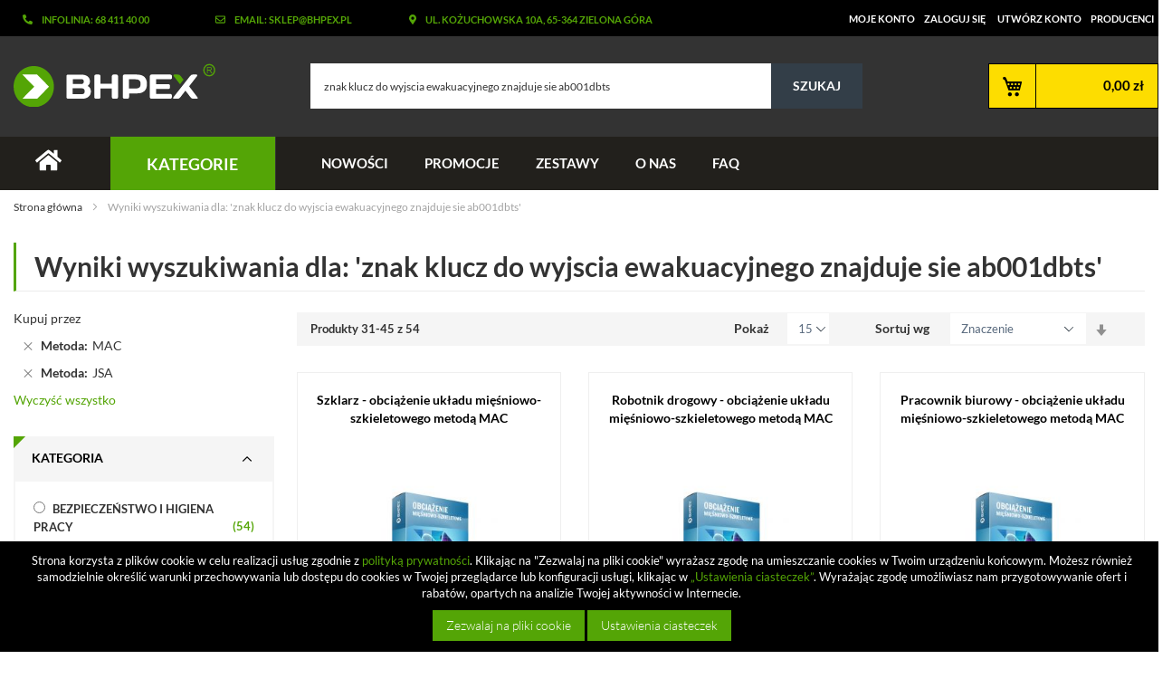

--- FILE ---
content_type: text/html; charset=UTF-8
request_url: https://www.bhpex.pl/sklep/catalogsearch/result/index/?metoda_opracowania=297%2C287&p=3&q=znak+klucz+do+wyjscia+ewakuacyjnego+znajduje+sie+ab001dbts
body_size: 21134
content:
<!doctype html>
<html lang="pl">
    <head >
        
        <meta charset="utf-8"/>
<meta name="title" content="Wyniki wyszukiwania dla: &#039;znak klucz do wyjscia ewakuacyjnego znajduje sie ab001dbts&#039; | Sklep BHPEX Zielona Góra"/>
<meta name="description" content="Sklep bhp i strażacki w Zielonej Górze oferuje znaki, instrukcje bhp, ocena ryzyka zawodowego, dokumentacja haccp, tablice i piktogramy, gaśnice oraz apteczki"/>
<meta name="keywords" content="bhpex, sklep bhp, sklep strażacki, sklep haccp, instrukcje bhp, ocena ryzyka zawodowego, gaśnice, apteczki"/>
<meta name="robots" content="NOINDEX,FOLLOW"/>
<meta name="viewport" content="width=device-width, initial-scale=1"/>
<meta name="format-detection" content="telephone=no"/>
<title>Wyniki wyszukiwania dla: &#039;znak klucz do wyjscia ewakuacyjnego znajduje sie ab001dbts&#039; | Sklep BHPEX Zielona Góra</title>
<link  rel="stylesheet" type="text/css"  media="all" href="https://www.bhpex.pl/sklep/pub/static/version1719417065/_cache/merged/680c5011b6070afeb16d9e6b5ab3971d.css" />
<link  rel="stylesheet" type="text/css"  media="screen and (min-width: 768px)" href="https://www.bhpex.pl/sklep/pub/static/version1719417065/frontend/BHPex/theme/pl_PL/css/styles-l.css" />


<link  rel="icon" type="image/x-icon" href="https://www.bhpex.pl/sklep/pub/media/favicon/stores/1/fav.png" />
<link  rel="shortcut icon" type="image/x-icon" href="https://www.bhpex.pl/sklep/pub/media/favicon/stores/1/fav.png" />
                

    <!-- Google Tag Manager -->

<!-- End Google Tag Manager --><!-- BEGIN GOOGLE VERIFICATION TAG -->
<!-- END GOOGLE VERIFICATION TAG -->
<!-- BEGIN GTAG GLOBAL TAG -->
<!-- END GTAG GLOBAL TAG -->

<style>
        #confirmBox,
    .am-related-title > .am-title {
        background-color: #FFFFFF;
    }
    
        #confirmBox a,
    #confirmBox a:hover,
    #confirmBox a:active {
        color: #54A506;
    }
    
        .amcart-confirm-buttons .button {
        color: #FFFFFF;
    }
    
        .amcart-confirm-buttons .am-btn-left {
        background-color: #BBBBBB;
    }
    
        .amcart-confirm-buttons .am-btn-right {
        background-color: #54A506;
    }
    
        .amcart-confirm-buttons,
    .amcart-confirm-buttons .checkout,
    .amcart-confirm-buttons .checkout:hover,
    .amcart-confirm-buttons .checkout:active,
    .amcart-message-box,
    .am-related-box,
    #am-a-count,
    #am-a-count:visited,
    .am-related-title > .am-title {
        color: #000000;
    }
    </style>

    <link rel="prev" href="https://www.bhpex.pl/sklep/catalogsearch/result/index/?metoda_opracowania=297%2C287&amp;p=2&amp;q=znak+klucz+do+wyjscia+ewakuacyjnego+znajduje+sie+ab001dbts" />
<link rel="next" href="https://www.bhpex.pl/sklep/catalogsearch/result/index/?metoda_opracowania=297%2C287&amp;p=4&amp;q=znak+klucz+do+wyjscia+ewakuacyjnego+znajduje+sie+ab001dbts" />
</head>
    <body data-container="body"
          data-mage-init='{"loaderAjax": {}, "loader": { "icon": "https://www.bhpex.pl/sklep/pub/static/version1719417065/frontend/BHPex/theme/pl_PL/images/loader-2.gif"}}'
        class="page-products page-with-filter catalogsearch-result-index page-layout-2columns-left">
        <!-- Google Tag Manager (noscript) -->
<noscript><iframe src="https://www.googletagmanager.com/ns.html?id=GTM-TGCGM3R"
height="0" width="0" style="display:none;visibility:hidden"></iframe></noscript>
<!-- End Google Tag Manager (noscript) -->


    <noscript>
        <div class="message global noscript">
            <div class="content">
                <p>
                    <strong>Wygląda na to, że JavaScript jest wyłączony w twojej przeglądarce.</strong>
                    <span>By w pełni cieszyć się naszą stroną, upewnij się, że włączyłeś JavaScript w swojej przeglądarce.</span>
                </p>
            </div>
        </div>
    </noscript>



<!-- BEGIN GTAG CART SCRIPT -->
<!-- END GTAG CART SCRIPT -->
<div class="page-wrapper"><header class="page-header">

<div id="main-header">
    <div class="toplinks">
        <div class="container">
            <div class="row">
                <div class="col-lg-2 col-sm-3">
                    <p><i class="fas fa-phone-alt"></i>Infolinia: 68 411 40 00</p>                </div>
                <div class="col-lg-2 col-sm-3">
                    <p><i class="far fa-envelope"></i>Email: sklep@bhpex.pl</p>                </div>
                <div class="col-lg-3 col-sm-5">
                    <p><i class="fas fa-map-marker-alt"></i>ul. Kożuchowska 10a, 65-364 Zielona Góra</p>                </div>
                <div class="col-lg-5 col-sm-12">
                    <ul class="header links"><li><a href="https://www.bhpex.pl/sklep/customer/account/" >Moje konto</a></li><li class="authorization-link" data-label="lub">
    <a href="https://www.bhpex.pl/sklep/customer/account/login/">
        Zaloguj się    </a>
</li>
<li><a href="https://www.bhpex.pl/sklep/customer/account/create/" >Utwórz konto</a></li><li><a href="https://www.bhpex.pl/sklep/producenci/" >Producenci</a></li></ul>                </div>
            </div>
        </div>
    </div>
    <div class="container middle-header">
        <div class="row">
        <!--<span data-action="toggle-nav" class="action nav-toggle"><span class="menu-name-mobile">Menu</span></span>-->
        <div class="main-logo col-lg-3 col-xs-6  col-sm-3">
            <span data-action="toggle-nav" class="action nav-toggle"><span>Przełącznik Nav</span></span>
<a
    class="logo"
    href="https://www.bhpex.pl/sklep/"
    title="BHPEX"
    aria-label="store logo">
    <img src="https://www.bhpex.pl/sklep/pub/static/version1719417065/frontend/BHPex/theme/pl_PL/images/bhpex-logo.svg"
         title="BHPEX"
         alt="BHPEX"
            width="201"            height="54"    />
</a>
        </div>
            <i class="fas fa-search col-xs-2"></i>
                            <a href="https://www.bhpex.pl/sklep/customer/account/login/" title="zaloguj się" class="icontop col-xs-2">
                    <i class="fas fa-user"></i>
                </a>
                    <div class="search-top col-lg-6 col-xs-2 col-sm-6">
            <div class="block block-search">
    <div class="block block-title"><strong>Szukaj</strong></div>
    <div class="block block-content">
        <form class="form minisearch" id="search_mini_form" action="https://www.bhpex.pl/sklep/catalogsearch/result/" method="get">
            <div class="field search">
                <label class="label" for="search" data-role="minisearch-label">
                    <span>Szukaj</span>
                </label>
                <div class="control">
                    <input id="search"
                           data-mage-init='{"quickSearch":{
                                "formSelector":"#search_mini_form",
                                "url":"https://www.bhpex.pl/sklep/search/ajax/suggest/",
                                "destinationSelector":"#search_autocomplete",
                                "minSearchLength":"3"}
                           }'
                           type="text"
                           name="q"
                           value="znak&#x20;klucz&#x20;do&#x20;wyjscia&#x20;ewakuacyjnego&#x20;znajduje&#x20;sie&#x20;ab001dbts"
                           placeholder="Szukaj&#x20;w&#x20;sklepie..."
                           class="input-text"
                           maxlength="128"
                           role="combobox"
                           aria-haspopup="false"
                           aria-autocomplete="both"
                           autocomplete="off"
                           aria-expanded="false"/>
                    <div id="search_autocomplete" class="search-autocomplete"></div>
                    
                </div>
            </div>
            <div class="actions">
                <button type="submit"
                    title="Szukaj"
                    class="action search"
                    aria-label="Search"
                >
                    <span>Szukaj</span>
                </button>
            </div>
        </form>
    </div>
</div>
                    </div>


        <div class="info-header col-lg-1">

        </div>
        <div class="cart col-lg-2 col-xs-2 col-sm-3">
            
<div data-block="minicart" class="minicart-wrapper">
    <a class="action showcart" href="https://www.bhpex.pl/sklep/checkout/cart/"
       data-bind="scope: 'minicart_content'">
        <span class="text">Mój koszyk</span>
        <span class="counter qty empty"
              data-bind="css: { empty: !!getCartParam('summary_count') == false }, blockLoader: isLoading">

          <!-- ko if: getCartParam('summary_count') -->
            <span class="counter-number"><!-- ko text: getCartParam('summary_count') --><!-- /ko --></span>
            <!-- /ko -->
            <!-- ko ifnot: getCartParam('summary_count') -->
            <span class="counter-number-empty-price" style="float: right; display: block; clear: both;">0,00 zł</span>
            <!-- /ko -->
            <span class="counter-label">
            <!-- ko if: getCartParam('summary_count') -->
                <!-- ko text: getCartParam('summary_count') --><!-- /ko -->
                <!-- ko i18n: 'items' --><!-- /ko -->
                <!-- /ko -->
            </span>

        </span>

       <span class="total" data-bind="css: { empty: !!getCartParam('summary_count') == false }, blockLoader: isLoading">

          <!-- ko if: getCartParam('summary_count') -->
            <span class="price" style="float: right; display: block; clear: both;" data-bind="html: getCartParam('subtotal')">

            </span>
           <!-- /ko -->
        </span>

    </a>
            <div class="block block-minicart"
             data-role="dropdownDialog"
             data-mage-init='{"dropdownDialog":{
                "appendTo":"[data-block=minicart]",
                "triggerTarget":".showcart",
                "timeout": "2000",
                "closeOnMouseLeave": false,
                "closeOnEscape": true,
                "triggerClass":"active",
                "parentClass":"active",
                "buttons":[]}}'>
            <div id="minicart-content-wrapper" data-bind="scope: 'minicart_content'">
                <!-- ko template: getTemplate() --><!-- /ko -->
            </div>
                    </div>
        
    
</div>
        </div>
        </div>
    </div>
</div>


<div class="sections nav-sections animate an fadeInDown">
    <div class="section-items nav-sections-items" role="tablist">
        <div class="top-menu-header-container">
            <div class="top-menu-header">
                <div class="container">
                <div class="row">
                    <div class="col-lg-1 col-sm-1 home-mob">
                        <a href="https://www.bhpex.pl/sklep/" class="home-menu"> <i class="fas fa-home"></i></a>
                    </div>
                    <div class="col-lg-2 col-sm-12" style="position: relative;">
                        <p class="show-menu">Kategorie</p>
                        <div class="menu-dropdown" >
                            		<link rel="stylesheet" type="text/css" href="https://www.bhpex.pl/sklep/pub/magebees/navigationmenu/css/mega-menu-1.css" />
	<div id='cwsMenu-1' class='cwsMenuOuter vertical ltr'><ul class='cwsMenu mega-menu vertical'><li class="Level0 first parent  megamenu  column-3 aLeft"><a rel="" class="Level0 " title="" href="https://www.bhpex.pl/sklep/artykuly-bhp/">BEZPIECZEŃSTWO I HIGIENA PRACY<span class="arw plush" title="Click to show/hide children"></span></a><ul class="Level0 subMenu"><li class="Level1  parent first column-1"><a href=https://www.bhpex.pl/sklep/artykuly-bhp/instrukcje-bhp/ class="Level1" title="Instrukcje bhp">Instrukcje bhp<span class="arw plush" title="Click to show/hide children"></span></a><ul class="Level1 subMenu"><li class="Level2  first"><a href=https://www.bhpex.pl/sklep/artykuly-bhp/instrukcje-bhp/elektroniczne-instrukcje-bhp/ class="Level2" title="Instrukcje elektroniczne">Instrukcje elektroniczne</a></li><li class="Level2  last"><a href=https://www.bhpex.pl/sklep/artykuly-bhp/instrukcje-bhp/planszowe-instrukcje-bhp/ class="Level2" title="Instrukcje planszowe">Instrukcje planszowe</a></li></ul></li><li class="Level1  parent column-1 "><a href=https://www.bhpex.pl/sklep/artykuly-bhp/ocena-ryzyka-zawodowego/ class="Level1" title="Ocena ryzyka zawodowego">Ocena ryzyka zawodowego<span class="arw plush" title="Click to show/hide children"></span></a><ul class="Level1 subMenu"><li class="Level2  first"><a href=https://www.bhpex.pl/sklep/artykuly-bhp/ocena-ryzyka-zawodowego/metoda-risk-score/ class="Level2" title="Metoda Risk Score">Metoda Risk Score</a></li><li class="Level2  "><a href=https://www.bhpex.pl/sklep/artykuly-bhp/ocena-ryzyka-zawodowego/metoda-pieciu-krokow/ class="Level2" title="Metoda Pięciu Kroków">Metoda Pięciu Kroków</a></li><li class="Level2  "><a href=https://www.bhpex.pl/sklep/artykuly-bhp/ocena-ryzyka-zawodowego/metoda-wg-pn-n-18002/ class="Level2" title="Metoda wg PN-N-18002">Metoda wg PN-N-18002</a></li><li class="Level2  "><a href=https://www.bhpex.pl/sklep/artykuly-bhp/ocena-ryzyka-zawodowego/metoda-pha/ class="Level2" title="Metoda PHA">Metoda PHA</a></li><li class="Level2  "><a href=https://www.bhpex.pl/sklep/artykuly-bhp/ocena-ryzyka-zawodowego/metoda-jsa/ class="Level2" title="Metoda JSA">Metoda JSA</a></li><li class="Level2  last"><a href=https://www.bhpex.pl/sklep/artykuly-bhp/ocena-ryzyka-zawodowego/wydatek-energetyczny/ class="Level2" title="Wydatek energetyczny">Wydatek energetyczny</a></li></ul></li><li class="Level1  parent column-1 "><a href=https://www.bhpex.pl/sklep/artykuly-bhp/obciazenie-miesniowo-szkieletowe/ class="Level1" title="Obciążenie mięśniowo-szkieletowe">Obciążenie mięśniowo-szkieletowe<span class="arw plush" title="Click to show/hide children"></span></a><ul class="Level1 subMenu"><li class="Level2  first"><a href=https://www.bhpex.pl/sklep/artykuly-bhp/obciazenie-miesniowo-szkieletowe/metoda-rula/ class="Level2" title="Metoda RULA">Metoda RULA</a></li><li class="Level2  "><a href=https://www.bhpex.pl/sklep/artykuly-bhp/obciazenie-miesniowo-szkieletowe/metoda-reba/ class="Level2" title="Metoda REBA">Metoda REBA</a></li><li class="Level2  "><a href=https://www.bhpex.pl/sklep/artykuly-bhp/obciazenie-miesniowo-szkieletowe/metoda-owas/ class="Level2" title="Metoda OWAS">Metoda OWAS</a></li><li class="Level2  "><a href=https://www.bhpex.pl/sklep/artykuly-bhp/obciazenie-miesniowo-szkieletowe/metoda-kim/ class="Level2" title="Metoda KIM">Metoda KIM</a></li><li class="Level2  "><a href=https://www.bhpex.pl/sklep/artykuly-bhp/obciazenie-miesniowo-szkieletowe/metoda-mac/ class="Level2" title="Metoda MAC">Metoda MAC</a></li><li class="Level2  last"><a href=https://www.bhpex.pl/sklep/artykuly-bhp/obciazenie-miesniowo-szkieletowe/metoda-pn-en-1005/ class="Level2" title="Metoda PN-EN 1005">Metoda PN-EN 1005</a></li></ul></li><li class="Level1  column-1 "><a href=https://www.bhpex.pl/sklep/artykuly-bhp/instruktaze-stanowiskowe/ class="Level1" title="Instruktaże stanowiskowe">Instruktaże stanowiskowe</a></li><li class="Level1  column-1 "><a href=https://www.bhpex.pl/sklep/artykuly-bhp/ocena-ryzyka-chemicznego/ class="Level1" title="Ocena ryzyka chemicznego">Ocena ryzyka chemicznego</a></li><li class="Level1  column-1 "><a href=https://www.bhpex.pl/sklep/artykuly-bhp/dokumentacja-bhp/ class="Level1" title="Dokumentacja BHP">Dokumentacja BHP</a></li><li class="Level1  last column-1"><a href=https://www.bhpex.pl/sklep/artykuly-bhp/ocena-ryzyka-czynnika-biologicznego/ class="Level1" title="Ocena ryzyka czynnika biologicznego">Ocena ryzyka czynnika biologicznego</a></li></ul></li><li class="Level0 parent  megamenu  column-2 aLeft"><a rel="" class="Level0 " title="" href="https://www.bhpex.pl/sklep/sprzet-medyczny/">PIERWSZA POMOC<span class="arw plush" title="Click to show/hide children"></span></a><ul class="Level0 subMenu"><li class="Level1  parent first last column-1"><a href=https://www.bhpex.pl/sklep/sprzet-medyczny/instrukcje-pierwszej-pomocy/ class="Level1" title="Instrukcje pierwszej pomocy">Instrukcje pierwszej pomocy<span class="arw plush" title="Click to show/hide children"></span></a><ul class="Level1 subMenu"><li class="Level2  first"><a href=https://www.bhpex.pl/sklep/sprzet-medyczny/instrukcje-pierwszej-pomocy/elektroniczne-instrukcje-przedmedyczne/ class="Level2" title="Instrukcje elektroniczne">Instrukcje elektroniczne</a></li><li class="Level2  last"><a href=https://www.bhpex.pl/sklep/sprzet-medyczny/instrukcje-pierwszej-pomocy/tablice-pierwszej-pomocy/ class="Level2" title="Instrukcje planszowe">Instrukcje planszowe</a></li></ul></li></ul></li><li class="Level0 parent  megamenu  column-3 aLeft"><a rel="" class="Level0 " title="" href="javascript:void(0)">OCHRONA PRZECIWPOŻAROWA<span class="arw plush" title="Click to show/hide children"></span></a><ul class="Level0 subMenu "><li class="Level1 first   column-1 aLeft" ><a rel="" class="Level1  " title="" href="https://www.bhpex.pl/sklep/strazacki-sprzet/instrukcja-przeciwpozarowa/">Instrukcje ppoż</a></li><li class="Level1 last   column-8 aLeft cmsbk" ><div class="222 cmsbk"><img src="https://www.bhpex.pl/sklep/pub/media/banery/home_baner.jpg" alt="" /></div></li></ul></li><li class="Level0 parent  megamenu  column-2 aLeft"><a rel="" class="Level0 " title="" href="https://www.bhpex.pl/sklep/haccp-wyposazenie-gastronomii/">BEZPIECZEŃSTWO ŻYWNOŚCI<span class="arw plush" title="Click to show/hide children"></span></a><ul class="Level0 subMenu"><li class="Level1  parent first column-1"><a href=https://www.bhpex.pl/sklep/haccp-wyposazenie-gastronomii/haccp-instrukcje/ class="Level1" title="Instrukcje sanitarne">Instrukcje sanitarne<span class="arw plush" title="Click to show/hide children"></span></a><ul class="Level1 subMenu"><li class="Level2  first"><a href=https://www.bhpex.pl/sklep/haccp-wyposazenie-gastronomii/haccp-instrukcje/elektroniczne-instrukcje-sanitarne/ class="Level2" title="Instrukcje elektroniczne">Instrukcje elektroniczne</a></li><li class="Level2  last"><a href=https://www.bhpex.pl/sklep/haccp-wyposazenie-gastronomii/haccp-instrukcje/planszowa-instrukcja-sanitarna/ class="Level2" title="Instrukcje planszowe">Instrukcje planszowe</a></li></ul></li><li class="Level1  parent last column-1"><a href=https://www.bhpex.pl/sklep/haccp-wyposazenie-gastronomii/sanitarna-dokumentacja-haccp/ class="Level1" title="Dokumentacja sanitarna">Dokumentacja sanitarna<span class="arw plush" title="Click to show/hide children"></span></a><ul class="Level1 subMenu"><li class="Level2  first"><a href=https://www.bhpex.pl/sklep/haccp-wyposazenie-gastronomii/sanitarna-dokumentacja-haccp/instrukcja-dobrej-praktyki-higienicznej/ class="Level2" title="Dobre praktyki GHP">Dobre praktyki GHP</a></li><li class="Level2  "><a href=https://www.bhpex.pl/sklep/haccp-wyposazenie-gastronomii/sanitarna-dokumentacja-haccp/plany-haccp/ class="Level2" title="Plany HACCP">Plany HACCP</a></li><li class="Level2  "><a href=https://www.bhpex.pl/sklep/haccp-wyposazenie-gastronomii/sanitarna-dokumentacja-haccp/procedury-haccp/ class="Level2" title="Procedury HACCP">Procedury HACCP</a></li><li class="Level2  last"><a href=https://www.bhpex.pl/sklep/haccp-wyposazenie-gastronomii/sanitarna-dokumentacja-haccp/ksiega-haccp/ class="Level2" title="Księgi HACCP">Księgi HACCP</a></li></ul></li></ul></li><li class="Level0 parent  megamenu  column-3 aLeft"><a rel="" class="Level0 " title="" href="https://www.bhpex.pl/sklep/dokumentacja-ochrony-danych-osobowych/">OCHRONA DANYCH OSOBOWYCH<span class="arw plush" title="Click to show/hide children"></span></a><ul class="Level0 subMenu"><li class="Level1  first column-1"><a href=https://www.bhpex.pl/sklep/dokumentacja-ochrony-danych-osobowych/umowy-powierzenia/ class="Level1" title="Umowy powierzenia">Umowy powierzenia</a></li><li class="Level1  last column-1"><a href=https://www.bhpex.pl/sklep/dokumentacja-ochrony-danych-osobowych/dokumentacja-rodo/ class="Level1" title="Dokumentacja RODO">Dokumentacja RODO</a></li></ul></li><li class="Level0 parent  megamenu  column-2 aLeft"><a rel="" class="Level0 " title="" href="javascript:void(0)">INSTRUKCJE<span class="arw plush" title="Click to show/hide children"></span></a><ul class="Level0 subMenu "><li class="Level1 parent  column-1 aLeft hideTitle" ><a rel="" class="Level1  parent" title="" href="javascript:void(0)">g1<span class="arw plush" title="Click to show/hide children"></span></a><ul class="Level1 subMenu "><li class="Level2 first   column-1 aLeft" ><a rel="" class="Level2  " title="" href="https://www.bhpex.pl/sklep/artykuly-bhp/instrukcje-bhp/">Instrukcje bhp</a></li><li class="Level2   column-1 aLeft" ><a rel="" class="Level2  " title="" href="https://www.bhpex.pl/sklep/strazacki-sprzet/instrukcja-przeciwpozarowa/">Instrukcje przeciwpożarowe</a></li><li class="Level2   column-1 aLeft" ><a rel="" class="Level2  " title="" href="https://www.bhpex.pl/sklep/sprzet-medyczny/instrukcje-pierwszej-pomocy/">Instrukcje pierwszej pomocy</a></li><li class="Level2 last   column-1 aLeft" ><a rel="" class="Level2  " title="" href="https://www.bhpex.pl/sklep/haccp-wyposazenie-gastronomii/haccp-instrukcje/">INSTRUKCJE GMP / GHP</a></li></ul></li><li class="Level1 last   column-1 aRight cmsbk" ><div class="222 cmsbk"><img src="https://www.bhpex.pl/sklep/pub/media/banery/bhp-menu.jpg" alt="" /></div></li></ul></li><li class="Level0 parent  megamenu  column-3 aLeft"><a rel="" class="Level0 " title="" href="https://www.bhpex.pl/sklep/artykuly-bhp/ocena-ryzyka-zawodowego/">OCENA RYZYKA ZAWODOWEGO<span class="arw plush" title="Click to show/hide children"></span></a><ul class="Level0 subMenu"><li class="Level1  first"><a href=https://www.bhpex.pl/sklep/artykuly-bhp/ocena-ryzyka-zawodowego/metoda-risk-score/ class="Level1" title="Metoda Risk Score">Metoda Risk Score</a></li><li class="Level1  "><a href=https://www.bhpex.pl/sklep/artykuly-bhp/ocena-ryzyka-zawodowego/metoda-pieciu-krokow/ class="Level1" title="Metoda Pięciu Kroków">Metoda Pięciu Kroków</a></li><li class="Level1  "><a href=https://www.bhpex.pl/sklep/artykuly-bhp/ocena-ryzyka-zawodowego/metoda-wg-pn-n-18002/ class="Level1" title="Metoda wg PN-N-18002">Metoda wg PN-N-18002</a></li><li class="Level1  "><a href=https://www.bhpex.pl/sklep/artykuly-bhp/ocena-ryzyka-zawodowego/metoda-pha/ class="Level1" title="Metoda PHA">Metoda PHA</a></li><li class="Level1  "><a href=https://www.bhpex.pl/sklep/artykuly-bhp/ocena-ryzyka-zawodowego/metoda-jsa/ class="Level1" title="Metoda JSA">Metoda JSA</a></li><li class="Level1  last"><a href=https://www.bhpex.pl/sklep/artykuly-bhp/ocena-ryzyka-zawodowego/wydatek-energetyczny/ class="Level1" title="Wydatek energetyczny">Wydatek energetyczny</a></li></ul></li><li class="Level0 last parent  megamenu  column-3 aLeft"><a rel="" class="Level0 " title="" href="https://www.bhpex.pl/sklep/www.bhpex.pl/sklep/">NA ZAMÓWIENIE<span class="arw plush" title="Click to show/hide children"></span></a><ul class="Level0 subMenu "><li class="Level1 last   column-2 aLeft" ><a rel="" class="Level1  " title="" href="https://www.bhpex.pl/sklep/instrukcja-bhp-na-zamowienie/">ZLECENIE OPRACOWANIA INSTRUKCJI BHP</a></li></ul></li></ul></div>
                        </div>
                    </div>
                    <div class="col-lg-9 col-sm-12 col-md-10">
                        		<link rel="stylesheet" type="text/css" href="https://www.bhpex.pl/sklep/pub/magebees/navigationmenu/css/mega-menu-2.css" />
	<div id='cwsMenu-2' class='cwsMenuOuter horizontal ltr'><ul class='cwsMenu mega-menu horizontal'><li class="Level0 first   no-sub aLeft"><a rel="" class="Level0 " title="" href="https://www.bhpex.pl/sklep/produkty?am_is_new=1">Nowości</a></li><li class="Level0   no-sub aLeft"><a rel="" class="Level0 " title="" href="https://www.bhpex.pl/sklep/produkty?am_on_sale=1">Promocje</a></li><li class="Level0   no-sub aLeft"><a rel="" class="Level0 " title="" href="https://www.bhpex.pl/sklep/kup-w-zestawie/">Zestawy</a></li><li class="Level0   no-sub aLeft"><a rel="" class="Level0 " title="" href="https://www.bhpex.pl/sklep/o-nas/">O nas</a></li><li class="Level0 last   no-sub aLeft"><a rel="" class="Level0 " title="" href="https://www.bhpex.pl/sklep/pytania-i-odpowiedzi/">FAQ</a></li></ul></div>

                    </div>
                </div>
                </div>
            </div>
        </div>
    </div>
</div>


<nav class="navigation" data-action="navigation" style="display: none;">
    <ul data-mage-init='{"menu":{"responsive":true, "expanded":true, "position":{"my":"left top","at":"left bottom"}}}'>
        <li class="level0 parent ambrands-menu-item"
    data-ambrands-js="brands-menu-link">
                    <a href="https://www.bhpex.pl/sklep/producenci/" class="level-top ambrands-link">
                            <span class="ui-menu-icon ui-icon ui-icon-carat-1-e ambrands-arrow"></span>
                        Producenci                    </a>
        <div class="ambrands-list-popup" data-ambrands-js="brands-popup">
                            <style>
                    .ambrands-list-popup .bare-list img {
                        max-width: 100px;
                        max-height: 50px;
                    }

                    .ambrands-list-popup .brand-item .am-image-wrapper {
                        height: 100px;
                    }

                    .ambrands-list-popup .brand-item {
                        max-width: 100px;
                        min-width: 100px;
                        min-height: 130px;
                    }

                    .ambrands-list-popup .brand-item .no-img {
                        width: 100px;
                        line-height: 100px;
                        font-size: 65px;
                    }
                </style>
            
            <div class="ambrands-list-container">
                                                        <div class="ambrands-popup-items am-brands-fullwidth">
                                                    <div class="brand-images">
                                                                    <dl class="brands-letter letter-A"
                                        data-ambrands-js="popup-brand-letter">
                                        <dt class="letter">
                                            <span class="title">A</span>
                                        </dt>
                                        <dd>
                                            <div class="bare-list">
                                                                                                    <div class="brand-item">
                                                        <a href="https://www.bhpex.pl/sklep/afg/"
                                                           class="item"
                                                           title="AFG">
                                                                                                                            <div class="am-image-wrapper">
                                                                   <img src="https://www.bhpex.pl/sklep/pub/media/amasty/shopby/option_images/AFG.png"
                                                                        title=""
                                                                        alt=""
                                                                   />
                                                                </div>
                                                                                                                        <p class="label">
                                                                AFG                                                            </p>
                                                                                                                            <p class="count">
                                                                    0                                                                </p>
                                                                                                                    </a>
                                                    </div>
                                                                                                    <div class="brand-item">
                                                        <a href="https://www.bhpex.pl/sklep/ambient/"
                                                           class="item"
                                                           title="AMBIENT">
                                                                                                                            <div class="am-image-wrapper">
                                                                   <img src="https://www.bhpex.pl/sklep/pub/media/amasty/shopby/option_images/ambient.png"
                                                                        title="AMBIENT"
                                                                        alt="AMBIENT"
                                                                   />
                                                                </div>
                                                                                                                        <p class="label">
                                                                AMBIENT                                                            </p>
                                                                                                                            <p class="count">
                                                                    0                                                                </p>
                                                                                                                    </a>
                                                    </div>
                                                                                                    <div class="brand-item">
                                                        <a href="https://www.bhpex.pl/sklep/ardon/"
                                                           class="item"
                                                           title="ARDON">
                                                                                                                            <div class="am-image-wrapper">
                                                                   <img src="https://www.bhpex.pl/sklep/pub/media/amasty/shopby/option_images/ARDON.jpg"
                                                                        title=""
                                                                        alt=""
                                                                   />
                                                                </div>
                                                                                                                        <p class="label">
                                                                ARDON                                                            </p>
                                                                                                                            <p class="count">
                                                                    0                                                                </p>
                                                                                                                    </a>
                                                    </div>
                                                                                            </div>
                                        </dd>
                                    </dl>
                                                            </div>
                                                    <div class="brand-images">
                                                                    <dl class="brands-letter letter-B"
                                        data-ambrands-js="popup-brand-letter">
                                        <dt class="letter">
                                            <span class="title">B</span>
                                        </dt>
                                        <dd>
                                            <div class="bare-list">
                                                                                                    <div class="brand-item">
                                                        <a href="https://www.bhpex.pl/sklep/best/"
                                                           class="item"
                                                           title="BEST">
                                                                                                                            <div class="am-image-wrapper">
                                                                   <img src="https://www.bhpex.pl/sklep/pub/media/amasty/shopby/option_images/logo5.png"
                                                                        title=""
                                                                        alt=""
                                                                   />
                                                                </div>
                                                                                                                        <p class="label">
                                                                BEST                                                            </p>
                                                                                                                            <p class="count">
                                                                    0                                                                </p>
                                                                                                                    </a>
                                                    </div>
                                                                                                    <div class="brand-item">
                                                        <a href="https://www.bhpex.pl/sklep/beta/"
                                                           class="item"
                                                           title="BETA">
                                                                                                                            <div class="am-image-wrapper">
                                                                   <img src="https://www.bhpex.pl/sklep/pub/media/amasty/shopby/option_images/beta.png"
                                                                        title=""
                                                                        alt=""
                                                                   />
                                                                </div>
                                                                                                                        <p class="label">
                                                                BETA                                                            </p>
                                                                                                                            <p class="count">
                                                                    0                                                                </p>
                                                                                                                    </a>
                                                    </div>
                                                                                                    <div class="brand-item">
                                                        <a href="https://www.bhpex.pl/sklep/better/"
                                                           class="item"
                                                           title="BETTER">
                                                                                                                            <div class="am-image-wrapper">
                                                                   <img src="https://www.bhpex.pl/sklep/pub/media/amasty/shopby/option_images/better_1.jpg"
                                                                        title=""
                                                                        alt=""
                                                                   />
                                                                </div>
                                                                                                                        <p class="label">
                                                                BETTER                                                            </p>
                                                                                                                            <p class="count">
                                                                    0                                                                </p>
                                                                                                                    </a>
                                                    </div>
                                                                                                    <div class="brand-item">
                                                        <a href="https://www.bhpex.pl/sklep/bhpex/"
                                                           class="item"
                                                           title="BHPEX">
                                                                                                                            <div class="am-image-wrapper">
                                                                   <img src="https://www.bhpex.pl/sklep/pub/media/amasty/shopby/option_images/BHPEX.png"
                                                                        title="BHPEX"
                                                                        alt="BHPEX"
                                                                   />
                                                                </div>
                                                                                                                        <p class="label">
                                                                BHPEX                                                            </p>
                                                                                                                            <p class="count">
                                                                    6864                                                                </p>
                                                                                                                    </a>
                                                    </div>
                                                                                                    <div class="brand-item">
                                                        <a href="https://www.bhpex.pl/sklep/biatech/"
                                                           class="item"
                                                           title="BIATECH">
                                                                                                                            <div class="am-image-wrapper">
                                                                   <img src="https://www.bhpex.pl/sklep/pub/media/amasty/shopby/option_images/biatech.jpg"
                                                                        title=""
                                                                        alt=""
                                                                   />
                                                                </div>
                                                                                                                        <p class="label">
                                                                BIATECH                                                            </p>
                                                                                                                            <p class="count">
                                                                    0                                                                </p>
                                                                                                                    </a>
                                                    </div>
                                                                                                    <div class="brand-item">
                                                        <a href="https://www.bhpex.pl/sklep/bitstream/"
                                                           class="item"
                                                           title="BITSTREAM">
                                                                                                                            <div class="am-image-wrapper">
                                                                   <img src="[data-uri]" data-amsrc="https://www.bhpex.pl/sklep/pub/media/amasty/shopby/option_images/bitstream.png"
                                                                        title=""
                                                                        alt=""
                                                                   />
                                                                </div>
                                                                                                                        <p class="label">
                                                                BITSTREAM                                                            </p>
                                                                                                                            <p class="count">
                                                                    0                                                                </p>
                                                                                                                    </a>
                                                    </div>
                                                                                                    <div class="brand-item">
                                                        <a href="https://www.bhpex.pl/sklep/boxmet-ltd/"
                                                           class="item"
                                                           title="BOXMET Ltd">
                                                                                                                            <div class="am-image-wrapper">
                                                                   <img src="[data-uri]" data-amsrc="https://www.bhpex.pl/sklep/pub/media/amasty/shopby/option_images/boxmet.png"
                                                                        title=""
                                                                        alt=""
                                                                   />
                                                                </div>
                                                                                                                        <p class="label">
                                                                BOXMET Ltd                                                            </p>
                                                                                                                            <p class="count">
                                                                    0                                                                </p>
                                                                                                                    </a>
                                                    </div>
                                                                                                    <div class="brand-item">
                                                        <a href="https://www.bhpex.pl/sklep/breve/"
                                                           class="item"
                                                           title="BREVE">
                                                                                                                            <div class="am-image-wrapper">
                                                                   <img src="[data-uri]" data-amsrc="https://www.bhpex.pl/sklep/pub/media/amasty/shopby/option_images/BREVE.png"
                                                                        title=""
                                                                        alt=""
                                                                   />
                                                                </div>
                                                                                                                        <p class="label">
                                                                BREVE                                                            </p>
                                                                                                                            <p class="count">
                                                                    0                                                                </p>
                                                                                                                    </a>
                                                    </div>
                                                                                            </div>
                                        </dd>
                                    </dl>
                                                            </div>
                                                    <div class="brand-images">
                                                                    <dl class="brands-letter letter-C"
                                        data-ambrands-js="popup-brand-letter">
                                        <dt class="letter">
                                            <span class="title">C</span>
                                        </dt>
                                        <dd>
                                            <div class="bare-list">
                                                                                                    <div class="brand-item">
                                                        <a href="https://www.bhpex.pl/sklep/camsat/"
                                                           class="item"
                                                           title="CAMSAT">
                                                                                                                            <div class="am-image-wrapper">
                                                                   <img src="[data-uri]" data-amsrc="https://www.bhpex.pl/sklep/pub/media/amasty/shopby/option_images/CamSat-logo.png"
                                                                        title=""
                                                                        alt=""
                                                                   />
                                                                </div>
                                                                                                                        <p class="label">
                                                                CAMSAT                                                            </p>
                                                                                                                            <p class="count">
                                                                    0                                                                </p>
                                                                                                                    </a>
                                                    </div>
                                                                                                    <div class="brand-item">
                                                        <a href="https://www.bhpex.pl/sklep/caterpillar/"
                                                           class="item"
                                                           title="CATERPILLAR">
                                                                                                                            <div class="am-image-wrapper">
                                                                   <img src="[data-uri]" data-amsrc="https://www.bhpex.pl/sklep/pub/media/amasty/shopby/option_images/caterpillar.jpg"
                                                                        title=""
                                                                        alt=""
                                                                   />
                                                                </div>
                                                                                                                        <p class="label">
                                                                CATERPILLAR                                                            </p>
                                                                                                                            <p class="count">
                                                                    0                                                                </p>
                                                                                                                    </a>
                                                    </div>
                                                                                                    <div class="brand-item">
                                                        <a href="https://www.bhpex.pl/sklep/comnet/"
                                                           class="item"
                                                           title="COMNET">
                                                                                                                            <div class="am-image-wrapper">
                                                                    <p class="no-img">
                                                                        C                                                                    </p>
                                                                </div>
                                                                                                                        <p class="label">
                                                                COMNET                                                            </p>
                                                                                                                            <p class="count">
                                                                    0                                                                </p>
                                                                                                                    </a>
                                                    </div>
                                                                                            </div>
                                        </dd>
                                    </dl>
                                                            </div>
                                                    <div class="brand-images">
                                                                    <dl class="brands-letter letter-D"
                                        data-ambrands-js="popup-brand-letter">
                                        <dt class="letter">
                                            <span class="title">D</span>
                                        </dt>
                                        <dd>
                                            <div class="bare-list">
                                                                                                    <div class="brand-item">
                                                        <a href="https://www.bhpex.pl/sklep/dassy/"
                                                           class="item"
                                                           title="DASSY">
                                                                                                                            <div class="am-image-wrapper">
                                                                   <img src="[data-uri]" data-amsrc="https://www.bhpex.pl/sklep/pub/media/amasty/shopby/option_images/dassy.png"
                                                                        title=""
                                                                        alt=""
                                                                   />
                                                                </div>
                                                                                                                        <p class="label">
                                                                DASSY                                                            </p>
                                                                                                                            <p class="count">
                                                                    0                                                                </p>
                                                                                                                    </a>
                                                    </div>
                                                                                            </div>
                                        </dd>
                                    </dl>
                                                            </div>
                                                    <div class="brand-images">
                                                                    <dl class="brands-letter letter-E"
                                        data-ambrands-js="popup-brand-letter">
                                        <dt class="letter">
                                            <span class="title">E</span>
                                        </dt>
                                        <dd>
                                            <div class="bare-list">
                                                                                                    <div class="brand-item">
                                                        <a href="https://www.bhpex.pl/sklep/ermont/"
                                                           class="item"
                                                           title="ERMONT">
                                                                                                                            <div class="am-image-wrapper">
                                                                    <p class="no-img">
                                                                        E                                                                    </p>
                                                                </div>
                                                                                                                        <p class="label">
                                                                ERMONT                                                            </p>
                                                                                                                            <p class="count">
                                                                    0                                                                </p>
                                                                                                                    </a>
                                                    </div>
                                                                                                    <div class="brand-item">
                                                        <a href="https://www.bhpex.pl/sklep/ever/"
                                                           class="item"
                                                           title="EVER">
                                                                                                                            <div class="am-image-wrapper">
                                                                    <p class="no-img">
                                                                        E                                                                    </p>
                                                                </div>
                                                                                                                        <p class="label">
                                                                EVER                                                            </p>
                                                                                                                            <p class="count">
                                                                    0                                                                </p>
                                                                                                                    </a>
                                                    </div>
                                                                                                    <div class="brand-item">
                                                        <a href="https://www.bhpex.pl/sklep/ewimar/"
                                                           class="item"
                                                           title="EWIMAR">
                                                                                                                            <div class="am-image-wrapper">
                                                                    <p class="no-img">
                                                                        E                                                                    </p>
                                                                </div>
                                                                                                                        <p class="label">
                                                                EWIMAR                                                            </p>
                                                                                                                            <p class="count">
                                                                    0                                                                </p>
                                                                                                                    </a>
                                                    </div>
                                                                                            </div>
                                        </dd>
                                    </dl>
                                                            </div>
                                                    <div class="brand-images">
                                                                    <dl class="brands-letter letter-F"
                                        data-ambrands-js="popup-brand-letter">
                                        <dt class="letter">
                                            <span class="title">F</span>
                                        </dt>
                                        <dd>
                                            <div class="bare-list">
                                                                                                    <div class="brand-item">
                                                        <a href="https://www.bhpex.pl/sklep/fagum-stomil/"
                                                           class="item"
                                                           title="Fagum-Stomil">
                                                                                                                            <div class="am-image-wrapper">
                                                                   <img src="[data-uri]" data-amsrc="https://www.bhpex.pl/sklep/pub/media/amasty/shopby/option_images/fagum-stomil.PNG"
                                                                        title=""
                                                                        alt=""
                                                                   />
                                                                </div>
                                                                                                                        <p class="label">
                                                                Fagum-Stomil                                                            </p>
                                                                                                                            <p class="count">
                                                                    0                                                                </p>
                                                                                                                    </a>
                                                    </div>
                                                                                                    <div class="brand-item">
                                                        <a href="https://www.bhpex.pl/sklep/fiedel-tronik/"
                                                           class="item"
                                                           title="FIEDEL TRONIK">
                                                                                                                            <div class="am-image-wrapper">
                                                                    <p class="no-img">
                                                                        F                                                                    </p>
                                                                </div>
                                                                                                                        <p class="label">
                                                                FIEDEL TRONIK                                                            </p>
                                                                                                                            <p class="count">
                                                                    0                                                                </p>
                                                                                                                    </a>
                                                    </div>
                                                                                                    <div class="brand-item">
                                                        <a href="https://www.bhpex.pl/sklep/fristads-kansas/"
                                                           class="item"
                                                           title="Fristads Kansas">
                                                                                                                            <div class="am-image-wrapper">
                                                                   <img src="[data-uri]" data-amsrc="https://www.bhpex.pl/sklep/pub/media/amasty/shopby/option_images/fristads_kansas.jpg"
                                                                        title=""
                                                                        alt=""
                                                                   />
                                                                </div>
                                                                                                                        <p class="label">
                                                                Fristads Kansas                                                            </p>
                                                                                                                            <p class="count">
                                                                    0                                                                </p>
                                                                                                                    </a>
                                                    </div>
                                                                                                    <div class="brand-item">
                                                        <a href="https://www.bhpex.pl/sklep/fujinon/"
                                                           class="item"
                                                           title="FUJINON">
                                                                                                                            <div class="am-image-wrapper">
                                                                    <p class="no-img">
                                                                        F                                                                    </p>
                                                                </div>
                                                                                                                        <p class="label">
                                                                FUJINON                                                            </p>
                                                                                                                            <p class="count">
                                                                    0                                                                </p>
                                                                                                                    </a>
                                                    </div>
                                                                                            </div>
                                        </dd>
                                    </dl>
                                                            </div>
                                                    <div class="brand-images">
                                                                    <dl class="brands-letter letter-G"
                                        data-ambrands-js="popup-brand-letter">
                                        <dt class="letter">
                                            <span class="title">G</span>
                                        </dt>
                                        <dd>
                                            <div class="bare-list">
                                                                                                    <div class="brand-item">
                                                        <a href="https://www.bhpex.pl/sklep/ganz-by-vca/"
                                                           class="item"
                                                           title="GANZ BY VCA">
                                                                                                                            <div class="am-image-wrapper">
                                                                    <p class="no-img">
                                                                        G                                                                    </p>
                                                                </div>
                                                                                                                        <p class="label">
                                                                GANZ BY VCA                                                            </p>
                                                                                                                            <p class="count">
                                                                    0                                                                </p>
                                                                                                                    </a>
                                                    </div>
                                                                                            </div>
                                        </dd>
                                    </dl>
                                                            </div>
                                                    <div class="brand-images">
                                                                    <dl class="brands-letter letter-H"
                                        data-ambrands-js="popup-brand-letter">
                                        <dt class="letter">
                                            <span class="title">H</span>
                                        </dt>
                                        <dd>
                                            <div class="bare-list">
                                                                                                    <div class="brand-item">
                                                        <a href="https://www.bhpex.pl/sklep/honeywell/"
                                                           class="item"
                                                           title="HONEYWELL">
                                                                                                                            <div class="am-image-wrapper">
                                                                   <img src="[data-uri]" data-amsrc="https://www.bhpex.pl/sklep/pub/media/amasty/shopby/option_images/honeywell.png"
                                                                        title=""
                                                                        alt=""
                                                                   />
                                                                </div>
                                                                                                                        <p class="label">
                                                                HONEYWELL                                                            </p>
                                                                                                                            <p class="count">
                                                                    0                                                                </p>
                                                                                                                    </a>
                                                    </div>
                                                                                            </div>
                                        </dd>
                                    </dl>
                                                            </div>
                                                    <div class="brand-images">
                                                                    <dl class="brands-letter letter-I"
                                        data-ambrands-js="popup-brand-letter">
                                        <dt class="letter">
                                            <span class="title">I</span>
                                        </dt>
                                        <dd>
                                            <div class="bare-list">
                                                                                                    <div class="brand-item">
                                                        <a href="https://www.bhpex.pl/sklep/inel/"
                                                           class="item"
                                                           title="INEL">
                                                                                                                            <div class="am-image-wrapper">
                                                                    <p class="no-img">
                                                                        I                                                                    </p>
                                                                </div>
                                                                                                                        <p class="label">
                                                                INEL                                                            </p>
                                                                                                                            <p class="count">
                                                                    0                                                                </p>
                                                                                                                    </a>
                                                    </div>
                                                                                            </div>
                                        </dd>
                                    </dl>
                                                            </div>
                                                    <div class="brand-images">
                                                                    <dl class="brands-letter letter-K"
                                        data-ambrands-js="popup-brand-letter">
                                        <dt class="letter">
                                            <span class="title">K</span>
                                        </dt>
                                        <dd>
                                            <div class="bare-list">
                                                                                                    <div class="brand-item">
                                                        <a href="https://www.bhpex.pl/sklep/kegel-blazusiak/"
                                                           class="item"
                                                           title="KEGEL-BŁAŻUSIAK ">
                                                                                                                            <div class="am-image-wrapper">
                                                                   <img src="[data-uri]" data-amsrc="https://www.bhpex.pl/sklep/pub/media/amasty/shopby/option_images/kegel_b_a_usiak_logo.PNG"
                                                                        title="KEGEL-BŁAŻUSIAK "
                                                                        alt="KEGEL-BŁAŻUSIAK "
                                                                   />
                                                                </div>
                                                                                                                        <p class="label">
                                                                KEGEL-BŁAŻUSIAK                                                             </p>
                                                                                                                            <p class="count">
                                                                    0                                                                </p>
                                                                                                                    </a>
                                                    </div>
                                                                                                    <div class="brand-item">
                                                        <a href="https://www.bhpex.pl/sklep/korus/"
                                                           class="item"
                                                           title="KORUS">
                                                                                                                            <div class="am-image-wrapper">
                                                                   <img src="[data-uri]" data-amsrc="https://www.bhpex.pl/sklep/pub/media/amasty/shopby/option_images/KORUS_LOGO.PNG"
                                                                        title=""
                                                                        alt=""
                                                                   />
                                                                </div>
                                                                                                                        <p class="label">
                                                                KORUS                                                            </p>
                                                                                                                            <p class="count">
                                                                    0                                                                </p>
                                                                                                                    </a>
                                                    </div>
                                                                                            </div>
                                        </dd>
                                    </dl>
                                                            </div>
                                                    <div class="brand-images">
                                                                    <dl class="brands-letter letter-M"
                                        data-ambrands-js="popup-brand-letter">
                                        <dt class="letter">
                                            <span class="title">M</span>
                                        </dt>
                                        <dd>
                                            <div class="bare-list">
                                                                                                    <div class="brand-item">
                                                        <a href="https://www.bhpex.pl/sklep/merawex/"
                                                           class="item"
                                                           title="MERAWEX">
                                                                                                                            <div class="am-image-wrapper">
                                                                   <img src="[data-uri]" data-amsrc="https://www.bhpex.pl/sklep/pub/media/amasty/shopby/option_images/MERAWEX.PNG"
                                                                        title=""
                                                                        alt=""
                                                                   />
                                                                </div>
                                                                                                                        <p class="label">
                                                                MERAWEX                                                            </p>
                                                                                                                            <p class="count">
                                                                    0                                                                </p>
                                                                                                                    </a>
                                                    </div>
                                                                                                    <div class="brand-item">
                                                        <a href="https://www.bhpex.pl/sklep/mercator-medical/"
                                                           class="item"
                                                           title="MERCATOR MEDICAL">
                                                                                                                            <div class="am-image-wrapper">
                                                                   <img src="[data-uri]" data-amsrc="https://www.bhpex.pl/sklep/pub/media/amasty/shopby/option_images/slider/mercator90.png"
                                                                        title="MERCATOR MEDICAL S.A."
                                                                        alt="MERCATOR MEDICAL S.A."
                                                                   />
                                                                </div>
                                                                                                                        <p class="label">
                                                                MERCATOR MEDICAL                                                            </p>
                                                                                                                            <p class="count">
                                                                    0                                                                </p>
                                                                                                                    </a>
                                                    </div>
                                                                                                    <div class="brand-item">
                                                        <a href="https://www.bhpex.pl/sklep/msa-safety/"
                                                           class="item"
                                                           title="MSA SAFETY">
                                                                                                                            <div class="am-image-wrapper">
                                                                   <img src="[data-uri]" data-amsrc="https://www.bhpex.pl/sklep/pub/media/amasty/shopby/option_images/msa-safety.png"
                                                                        title=""
                                                                        alt=""
                                                                   />
                                                                </div>
                                                                                                                        <p class="label">
                                                                MSA SAFETY                                                            </p>
                                                                                                                            <p class="count">
                                                                    0                                                                </p>
                                                                                                                    </a>
                                                    </div>
                                                                                            </div>
                                        </dd>
                                    </dl>
                                                            </div>
                                                    <div class="brand-images">
                                                                    <dl class="brands-letter letter-N"
                                        data-ambrands-js="popup-brand-letter">
                                        <dt class="letter">
                                            <span class="title">N</span>
                                        </dt>
                                        <dd>
                                            <div class="bare-list">
                                                                                                    <div class="brand-item">
                                                        <a href="https://www.bhpex.pl/sklep/neovo/"
                                                           class="item"
                                                           title="NEOVO">
                                                                                                                            <div class="am-image-wrapper">
                                                                    <p class="no-img">
                                                                        N                                                                    </p>
                                                                </div>
                                                                                                                        <p class="label">
                                                                NEOVO                                                            </p>
                                                                                                                            <p class="count">
                                                                    0                                                                </p>
                                                                                                                    </a>
                                                    </div>
                                                                                                    <div class="brand-item">
                                                        <a href="https://www.bhpex.pl/sklep/novus/"
                                                           class="item"
                                                           title="NOVUS">
                                                                                                                            <div class="am-image-wrapper">
                                                                    <p class="no-img">
                                                                        N                                                                    </p>
                                                                </div>
                                                                                                                        <p class="label">
                                                                NOVUS                                                            </p>
                                                                                                                            <p class="count">
                                                                    0                                                                </p>
                                                                                                                    </a>
                                                    </div>
                                                                                            </div>
                                        </dd>
                                    </dl>
                                                            </div>
                                                    <div class="brand-images">
                                                                    <dl class="brands-letter letter-O"
                                        data-ambrands-js="popup-brand-letter">
                                        <dt class="letter">
                                            <span class="title">O</span>
                                        </dt>
                                        <dd>
                                            <div class="bare-list">
                                                                                                    <div class="brand-item">
                                                        <a href="https://www.bhpex.pl/sklep/oddk/"
                                                           class="item"
                                                           title="ODDK">
                                                                                                                            <div class="am-image-wrapper">
                                                                   <img src="[data-uri]" data-amsrc="https://www.bhpex.pl/sklep/pub/media/amasty/shopby/option_images/oddk.jpg"
                                                                        title=""
                                                                        alt=""
                                                                   />
                                                                </div>
                                                                                                                        <p class="label">
                                                                ODDK                                                            </p>
                                                                                                                            <p class="count">
                                                                    0                                                                </p>
                                                                                                                    </a>
                                                    </div>
                                                                                                    <div class="brand-item">
                                                        <a href="https://www.bhpex.pl/sklep/ogniochron/"
                                                           class="item"
                                                           title="OGNIOCHRON">
                                                                                                                            <div class="am-image-wrapper">
                                                                   <img src="[data-uri]" data-amsrc="https://www.bhpex.pl/sklep/pub/media/amasty/shopby/option_images/ogniochron.png"
                                                                        title=""
                                                                        alt=""
                                                                   />
                                                                </div>
                                                                                                                        <p class="label">
                                                                OGNIOCHRON                                                            </p>
                                                                                                                            <p class="count">
                                                                    0                                                                </p>
                                                                                                                    </a>
                                                    </div>
                                                                                            </div>
                                        </dd>
                                    </dl>
                                                            </div>
                                                    <div class="brand-images">
                                                                    <dl class="brands-letter letter-P"
                                        data-ambrands-js="popup-brand-letter">
                                        <dt class="letter">
                                            <span class="title">P</span>
                                        </dt>
                                        <dd>
                                            <div class="bare-list">
                                                                                                    <div class="brand-item">
                                                        <a href="https://www.bhpex.pl/sklep/pabiantex/"
                                                           class="item"
                                                           title="PABIANTEX">
                                                                                                                            <div class="am-image-wrapper">
                                                                   <img src="[data-uri]" data-amsrc="https://www.bhpex.pl/sklep/pub/media/amasty/shopby/option_images/pabaintex_logo.png"
                                                                        title=""
                                                                        alt=""
                                                                   />
                                                                </div>
                                                                                                                        <p class="label">
                                                                PABIANTEX                                                            </p>
                                                                                                                            <p class="count">
                                                                    0                                                                </p>
                                                                                                                    </a>
                                                    </div>
                                                                                                    <div class="brand-item">
                                                        <a href="https://www.bhpex.pl/sklep/polon-alfa/"
                                                           class="item"
                                                           title="POLON-ALFA">
                                                                                                                            <div class="am-image-wrapper">
                                                                   <img src="[data-uri]" data-amsrc="https://www.bhpex.pl/sklep/pub/media/amasty/shopby/option_images/POLON-ALFA.PNG"
                                                                        title=""
                                                                        alt=""
                                                                   />
                                                                </div>
                                                                                                                        <p class="label">
                                                                POLON-ALFA                                                            </p>
                                                                                                                            <p class="count">
                                                                    0                                                                </p>
                                                                                                                    </a>
                                                    </div>
                                                                                                    <div class="brand-item">
                                                        <a href="https://www.bhpex.pl/sklep/ppo-strzelce/"
                                                           class="item"
                                                           title="PPO Strzelce">
                                                                                                                            <div class="am-image-wrapper">
                                                                   <img src="[data-uri]" data-amsrc="https://www.bhpex.pl/sklep/pub/media/amasty/shopby/option_images/ppo-strzelce.png"
                                                                        title=""
                                                                        alt=""
                                                                   />
                                                                </div>
                                                                                                                        <p class="label">
                                                                PPO Strzelce                                                            </p>
                                                                                                                            <p class="count">
                                                                    0                                                                </p>
                                                                                                                    </a>
                                                    </div>
                                                                                                    <div class="brand-item">
                                                        <a href="https://www.bhpex.pl/sklep/protekt/"
                                                           class="item"
                                                           title="PROTEKT">
                                                                                                                            <div class="am-image-wrapper">
                                                                   <img src="[data-uri]" data-amsrc="https://www.bhpex.pl/sklep/pub/media/amasty/shopby/option_images/protekt.png"
                                                                        title=""
                                                                        alt=""
                                                                   />
                                                                </div>
                                                                                                                        <p class="label">
                                                                PROTEKT                                                            </p>
                                                                                                                            <p class="count">
                                                                    0                                                                </p>
                                                                                                                    </a>
                                                    </div>
                                                                                                    <div class="brand-item">
                                                        <a href="https://www.bhpex.pl/sklep/pulsar/"
                                                           class="item"
                                                           title="PULSAR">
                                                                                                                            <div class="am-image-wrapper">
                                                                   <img src="[data-uri]" data-amsrc="https://www.bhpex.pl/sklep/pub/media/amasty/shopby/option_images/PULSAR.PNG"
                                                                        title=""
                                                                        alt=""
                                                                   />
                                                                </div>
                                                                                                                        <p class="label">
                                                                PULSAR                                                            </p>
                                                                                                                            <p class="count">
                                                                    0                                                                </p>
                                                                                                                    </a>
                                                    </div>
                                                                                            </div>
                                        </dd>
                                    </dl>
                                                            </div>
                                                    <div class="brand-images">
                                                                    <dl class="brands-letter letter-S"
                                        data-ambrands-js="popup-brand-letter">
                                        <dt class="letter">
                                            <span class="title">S</span>
                                        </dt>
                                        <dd>
                                            <div class="bare-list">
                                                                                                    <div class="brand-item">
                                                        <a href="https://www.bhpex.pl/sklep/secura/"
                                                           class="item"
                                                           title="SECURA">
                                                                                                                            <div class="am-image-wrapper">
                                                                   <img src="[data-uri]" data-amsrc="https://www.bhpex.pl/sklep/pub/media/amasty/shopby/option_images/secura.jpg"
                                                                        title=""
                                                                        alt=""
                                                                   />
                                                                </div>
                                                                                                                        <p class="label">
                                                                SECURA                                                            </p>
                                                                                                                            <p class="count">
                                                                    0                                                                </p>
                                                                                                                    </a>
                                                    </div>
                                                                                                    <div class="brand-item">
                                                        <a href="https://www.bhpex.pl/sklep/supon/"
                                                           class="item"
                                                           title="SUPON">
                                                                                                                            <div class="am-image-wrapper">
                                                                   <img src="[data-uri]" data-amsrc="https://www.bhpex.pl/sklep/pub/media/amasty/shopby/option_images/logo-supon_1.png"
                                                                        title=""
                                                                        alt=""
                                                                   />
                                                                </div>
                                                                                                                        <p class="label">
                                                                SUPON                                                            </p>
                                                                                                                            <p class="count">
                                                                    0                                                                </p>
                                                                                                                    </a>
                                                    </div>
                                                                                            </div>
                                        </dd>
                                    </dl>
                                                            </div>
                                                    <div class="brand-images">
                                                                    <dl class="brands-letter letter-T"
                                        data-ambrands-js="popup-brand-letter">
                                        <dt class="letter">
                                            <span class="title">T</span>
                                        </dt>
                                        <dd>
                                            <div class="bare-list">
                                                                                                    <div class="brand-item">
                                                        <a href="https://www.bhpex.pl/sklep/tdc/"
                                                           class="item"
                                                           title="TDC">
                                                                                                                            <div class="am-image-wrapper">
                                                                   <img src="[data-uri]" data-amsrc="https://www.bhpex.pl/sklep/pub/media/amasty/shopby/option_images/tdc.jpg"
                                                                        title=""
                                                                        alt=""
                                                                   />
                                                                </div>
                                                                                                                        <p class="label">
                                                                TDC                                                            </p>
                                                                                                                            <p class="count">
                                                                    0                                                                </p>
                                                                                                                    </a>
                                                    </div>
                                                                                                    <div class="brand-item">
                                                        <a href="https://www.bhpex.pl/sklep/texxor/"
                                                           class="item"
                                                           title="TEXXOR">
                                                                                                                            <div class="am-image-wrapper">
                                                                   <img src="[data-uri]" data-amsrc="https://www.bhpex.pl/sklep/pub/media/amasty/shopby/option_images/texxor.jpg"
                                                                        title=""
                                                                        alt=""
                                                                   />
                                                                </div>
                                                                                                                        <p class="label">
                                                                TEXXOR                                                            </p>
                                                                                                                            <p class="count">
                                                                    0                                                                </p>
                                                                                                                    </a>
                                                    </div>
                                                                                                    <div class="brand-item">
                                                        <a href="https://www.bhpex.pl/sklep/toa/"
                                                           class="item"
                                                           title="TOA">
                                                                                                                            <div class="am-image-wrapper">
                                                                   <img src="[data-uri]" data-amsrc="https://www.bhpex.pl/sklep/pub/media/amasty/shopby/option_images/toa-logo-png-3_1.png"
                                                                        title=""
                                                                        alt=""
                                                                   />
                                                                </div>
                                                                                                                        <p class="label">
                                                                TOA                                                            </p>
                                                                                                                            <p class="count">
                                                                    0                                                                </p>
                                                                                                                    </a>
                                                    </div>
                                                                                            </div>
                                        </dd>
                                    </dl>
                                                            </div>
                                                    <div class="brand-images">
                                                                    <dl class="brands-letter letter-U"
                                        data-ambrands-js="popup-brand-letter">
                                        <dt class="letter">
                                            <span class="title">U</span>
                                        </dt>
                                        <dd>
                                            <div class="bare-list">
                                                                                                    <div class="brand-item">
                                                        <a href="https://www.bhpex.pl/sklep/univet/"
                                                           class="item"
                                                           title="UNIVET">
                                                                                                                            <div class="am-image-wrapper">
                                                                   <img src="[data-uri]" data-amsrc="https://www.bhpex.pl/sklep/pub/media/amasty/shopby/option_images/univet.png"
                                                                        title=""
                                                                        alt=""
                                                                   />
                                                                </div>
                                                                                                                        <p class="label">
                                                                UNIVET                                                            </p>
                                                                                                                            <p class="count">
                                                                    0                                                                </p>
                                                                                                                    </a>
                                                    </div>
                                                                                                    <div class="brand-item">
                                                        <a href="https://www.bhpex.pl/sklep/urgent/"
                                                           class="item"
                                                           title="URGENT">
                                                                                                                            <div class="am-image-wrapper">
                                                                   <img src="[data-uri]" data-amsrc="https://www.bhpex.pl/sklep/pub/media/amasty/shopby/option_images/urgent.png"
                                                                        title=""
                                                                        alt=""
                                                                   />
                                                                </div>
                                                                                                                        <p class="label">
                                                                URGENT                                                            </p>
                                                                                                                            <p class="count">
                                                                    0                                                                </p>
                                                                                                                    </a>
                                                    </div>
                                                                                                    <div class="brand-item">
                                                        <a href="https://www.bhpex.pl/sklep/uvex/"
                                                           class="item"
                                                           title="UVEX">
                                                                                                                            <div class="am-image-wrapper">
                                                                   <img src="[data-uri]" data-amsrc="https://www.bhpex.pl/sklep/pub/media/amasty/shopby/option_images/uvex.png"
                                                                        title=""
                                                                        alt=""
                                                                   />
                                                                </div>
                                                                                                                        <p class="label">
                                                                UVEX                                                            </p>
                                                                                                                            <p class="count">
                                                                    0                                                                </p>
                                                                                                                    </a>
                                                    </div>
                                                                                            </div>
                                        </dd>
                                    </dl>
                                                            </div>
                                                    <div class="brand-images">
                                                                    <dl class="brands-letter letter-V"
                                        data-ambrands-js="popup-brand-letter">
                                        <dt class="letter">
                                            <span class="title">V</span>
                                        </dt>
                                        <dd>
                                            <div class="bare-list">
                                                                                                    <div class="brand-item">
                                                        <a href="https://www.bhpex.pl/sklep/apteczki-vera/"
                                                           class="item"
                                                           title="VERA">
                                                                                                                            <div class="am-image-wrapper">
                                                                   <img src="[data-uri]" data-amsrc="https://www.bhpex.pl/sklep/pub/media/amasty/shopby/option_images/vera.jpg"
                                                                        title=""
                                                                        alt=""
                                                                   />
                                                                </div>
                                                                                                                        <p class="label">
                                                                VERA                                                            </p>
                                                                                                                            <p class="count">
                                                                    0                                                                </p>
                                                                                                                    </a>
                                                    </div>
                                                                                                    <div class="brand-item">
                                                        <a href="https://www.bhpex.pl/sklep/videotec/"
                                                           class="item"
                                                           title="VIDEOTEC">
                                                                                                                            <div class="am-image-wrapper">
                                                                    <p class="no-img">
                                                                        V                                                                    </p>
                                                                </div>
                                                                                                                        <p class="label">
                                                                VIDEOTEC                                                            </p>
                                                                                                                            <p class="count">
                                                                    0                                                                </p>
                                                                                                                    </a>
                                                    </div>
                                                                                            </div>
                                        </dd>
                                    </dl>
                                                            </div>
                                                    <div class="brand-images">
                                                                    <dl class="brands-letter letter-W"
                                        data-ambrands-js="popup-brand-letter">
                                        <dt class="letter">
                                            <span class="title">W</span>
                                        </dt>
                                        <dd>
                                            <div class="bare-list">
                                                                                                    <div class="brand-item">
                                                        <a href="https://www.bhpex.pl/sklep/w-2/"
                                                           class="item"
                                                           title="W-2">
                                                                                                                            <div class="am-image-wrapper">
                                                                   <img src="[data-uri]" data-amsrc="https://www.bhpex.pl/sklep/pub/media/amasty/shopby/option_images/W-2.PNG"
                                                                        title=""
                                                                        alt=""
                                                                   />
                                                                </div>
                                                                                                                        <p class="label">
                                                                W-2                                                            </p>
                                                                                                                            <p class="count">
                                                                    0                                                                </p>
                                                                                                                    </a>
                                                    </div>
                                                                                                    <div class="brand-item">
                                                        <a href="https://www.bhpex.pl/sklep/wurth/"
                                                           class="item"
                                                           title="WÜRTH">
                                                                                                                            <div class="am-image-wrapper">
                                                                   <img src="[data-uri]" data-amsrc="https://www.bhpex.pl/sklep/pub/media/amasty/shopby/option_images/wurth.jpg"
                                                                        title=""
                                                                        alt=""
                                                                   />
                                                                </div>
                                                                                                                        <p class="label">
                                                                WÜRTH                                                            </p>
                                                                                                                            <p class="count">
                                                                    0                                                                </p>
                                                                                                                    </a>
                                                    </div>
                                                                                            </div>
                                        </dd>
                                    </dl>
                                                            </div>
                                                    <div class="brand-images">
                                                                    <dl class="brands-letter letter-Z"
                                        data-ambrands-js="popup-brand-letter">
                                        <dt class="letter">
                                            <span class="title">Z</span>
                                        </dt>
                                        <dd>
                                            <div class="bare-list">
                                                                                                    <div class="brand-item">
                                                        <a href="https://www.bhpex.pl/sklep/zyxel/"
                                                           class="item"
                                                           title="ZYXEL">
                                                                                                                            <div class="am-image-wrapper">
                                                                    <p class="no-img">
                                                                        Z                                                                    </p>
                                                                </div>
                                                                                                                        <p class="label">
                                                                ZYXEL                                                            </p>
                                                                                                                            <p class="count">
                                                                    0                                                                </p>
                                                                                                                    </a>
                                                    </div>
                                                                                            </div>
                                        </dd>
                                    </dl>
                                                            </div>
                                                    <div class="brand-images">
                                                                    <dl class="brands-letter letter-#"
                                        data-ambrands-js="popup-brand-letter">
                                        <dt class="letter">
                                            <span class="title">#</span>
                                        </dt>
                                        <dd>
                                            <div class="bare-list">
                                                                                                    <div class="brand-item">
                                                        <a href="https://www.bhpex.pl/sklep/3d/"
                                                           class="item"
                                                           title="3D">
                                                                                                                            <div class="am-image-wrapper">
                                                                    <p class="no-img">
                                                                        #                                                                    </p>
                                                                </div>
                                                                                                                        <p class="label">
                                                                3D                                                            </p>
                                                                                                                            <p class="count">
                                                                    0                                                                </p>
                                                                                                                    </a>
                                                    </div>
                                                                                                    <div class="brand-item">
                                                        <a href="https://www.bhpex.pl/sklep/3m/"
                                                           class="item"
                                                           title="3M">
                                                                                                                            <div class="am-image-wrapper">
                                                                   <img src="[data-uri]" data-amsrc="https://www.bhpex.pl/sklep/pub/media/amasty/shopby/option_images/3m_1.png"
                                                                        title=""
                                                                        alt=""
                                                                   />
                                                                </div>
                                                                                                                        <p class="label">
                                                                3M                                                            </p>
                                                                                                                            <p class="count">
                                                                    0                                                                </p>
                                                                                                                    </a>
                                                    </div>
                                                                                            </div>
                                        </dd>
                                    </dl>
                                                            </div>
                                            </div>
                            </div>
            
        </div>
    </li>
<li  class="level0 nav-1 category-item first level-top parent"><a href="https://www.bhpex.pl/sklep/strazacki-sprzet/"  class="level-top" ><span>OCHRONA PRZECIWPOŻAROWA</span></a><ul class="level0 submenu"><li  class="level1 nav-1-1 category-item first last parent"><a href="https://www.bhpex.pl/sklep/strazacki-sprzet/instrukcja-przeciwpozarowa/" ><span>Instrukcje ppoż</span></a><ul class="level1 submenu"><li  class="level2 nav-1-1-1 category-item first"><a href="https://www.bhpex.pl/sklep/strazacki-sprzet/instrukcja-przeciwpozarowa/instrukcja-ppoz-elektroniczna/" ><span>Instrukcje elektroniczne</span></a></li><li  class="level2 nav-1-1-2 category-item last"><a href="https://www.bhpex.pl/sklep/strazacki-sprzet/instrukcja-przeciwpozarowa/instrukcja-ppoz-planszowa/" ><span>Instrukcje planszowe</span></a></li></ul></li></ul></li><li  class="level0 nav-2 category-item level-top parent"><a href="https://www.bhpex.pl/sklep/artykuly-bhp/"  class="level-top" ><span>BEZPIECZEŃSTWO I HIGIENA PRACY</span></a><ul class="level0 submenu"><li  class="level1 nav-2-1 category-item first parent"><a href="https://www.bhpex.pl/sklep/artykuly-bhp/instrukcje-bhp/" ><span>Instrukcje bhp</span></a><ul class="level1 submenu"><li  class="level2 nav-2-1-1 category-item first"><a href="https://www.bhpex.pl/sklep/artykuly-bhp/instrukcje-bhp/elektroniczne-instrukcje-bhp/" ><span>Instrukcje elektroniczne</span></a></li><li  class="level2 nav-2-1-2 category-item last"><a href="https://www.bhpex.pl/sklep/artykuly-bhp/instrukcje-bhp/planszowe-instrukcje-bhp/" ><span>Instrukcje planszowe</span></a></li></ul></li><li  class="level1 nav-2-2 category-item parent"><a href="https://www.bhpex.pl/sklep/artykuly-bhp/ocena-ryzyka-zawodowego/" ><span>Ocena ryzyka zawodowego</span></a><ul class="level1 submenu"><li  class="level2 nav-2-2-1 category-item first"><a href="https://www.bhpex.pl/sklep/artykuly-bhp/ocena-ryzyka-zawodowego/metoda-risk-score/" ><span>Metoda Risk Score</span></a></li><li  class="level2 nav-2-2-2 category-item"><a href="https://www.bhpex.pl/sklep/artykuly-bhp/ocena-ryzyka-zawodowego/metoda-pieciu-krokow/" ><span>Metoda Pięciu Kroków</span></a></li><li  class="level2 nav-2-2-3 category-item"><a href="https://www.bhpex.pl/sklep/artykuly-bhp/ocena-ryzyka-zawodowego/metoda-wg-pn-n-18002/" ><span>Metoda wg PN-N-18002</span></a></li><li  class="level2 nav-2-2-4 category-item"><a href="https://www.bhpex.pl/sklep/artykuly-bhp/ocena-ryzyka-zawodowego/metoda-pha/" ><span>Metoda PHA</span></a></li><li  class="level2 nav-2-2-5 category-item"><a href="https://www.bhpex.pl/sklep/artykuly-bhp/ocena-ryzyka-zawodowego/metoda-jsa/" ><span>Metoda JSA</span></a></li><li  class="level2 nav-2-2-6 category-item last"><a href="https://www.bhpex.pl/sklep/artykuly-bhp/ocena-ryzyka-zawodowego/wydatek-energetyczny/" ><span>Wydatek energetyczny</span></a></li></ul></li><li  class="level1 nav-2-3 category-item parent"><a href="https://www.bhpex.pl/sklep/artykuly-bhp/obciazenie-miesniowo-szkieletowe/" ><span>Obciążenie mięśniowo-szkieletowe</span></a><ul class="level1 submenu"><li  class="level2 nav-2-3-1 category-item first"><a href="https://www.bhpex.pl/sklep/artykuly-bhp/obciazenie-miesniowo-szkieletowe/metoda-rula/" ><span>Metoda RULA</span></a></li><li  class="level2 nav-2-3-2 category-item"><a href="https://www.bhpex.pl/sklep/artykuly-bhp/obciazenie-miesniowo-szkieletowe/metoda-reba/" ><span>Metoda REBA</span></a></li><li  class="level2 nav-2-3-3 category-item"><a href="https://www.bhpex.pl/sklep/artykuly-bhp/obciazenie-miesniowo-szkieletowe/metoda-owas/" ><span>Metoda OWAS</span></a></li><li  class="level2 nav-2-3-4 category-item"><a href="https://www.bhpex.pl/sklep/artykuly-bhp/obciazenie-miesniowo-szkieletowe/metoda-kim/" ><span>Metoda KIM</span></a></li><li  class="level2 nav-2-3-5 category-item"><a href="https://www.bhpex.pl/sklep/artykuly-bhp/obciazenie-miesniowo-szkieletowe/metoda-mac/" ><span>Metoda MAC</span></a></li><li  class="level2 nav-2-3-6 category-item last"><a href="https://www.bhpex.pl/sklep/artykuly-bhp/obciazenie-miesniowo-szkieletowe/metoda-pn-en-1005/" ><span>Metoda PN-EN 1005</span></a></li></ul></li><li  class="level1 nav-2-4 category-item"><a href="https://www.bhpex.pl/sklep/artykuly-bhp/instruktaze-stanowiskowe/" ><span>Instruktaże stanowiskowe</span></a></li><li  class="level1 nav-2-5 category-item"><a href="https://www.bhpex.pl/sklep/artykuly-bhp/ocena-ryzyka-chemicznego/" ><span>Ocena ryzyka chemicznego</span></a></li><li  class="level1 nav-2-6 category-item"><a href="https://www.bhpex.pl/sklep/artykuly-bhp/dokumentacja-bhp/" ><span>Dokumentacja BHP</span></a></li><li  class="level1 nav-2-7 category-item last"><a href="https://www.bhpex.pl/sklep/artykuly-bhp/ocena-ryzyka-czynnika-biologicznego/" ><span>Ocena ryzyka czynnika biologicznego</span></a></li></ul></li><li  class="level0 nav-3 category-item level-top parent"><a href="https://www.bhpex.pl/sklep/haccp-wyposazenie-gastronomii/"  class="level-top" ><span>BEZPIECZEŃSTWO ŻYWNOŚCI</span></a><ul class="level0 submenu"><li  class="level1 nav-3-1 category-item first parent"><a href="https://www.bhpex.pl/sklep/haccp-wyposazenie-gastronomii/haccp-instrukcje/" ><span>Instrukcje sanitarne</span></a><ul class="level1 submenu"><li  class="level2 nav-3-1-1 category-item first"><a href="https://www.bhpex.pl/sklep/haccp-wyposazenie-gastronomii/haccp-instrukcje/elektroniczne-instrukcje-sanitarne/" ><span>Instrukcje elektroniczne</span></a></li><li  class="level2 nav-3-1-2 category-item last"><a href="https://www.bhpex.pl/sklep/haccp-wyposazenie-gastronomii/haccp-instrukcje/planszowa-instrukcja-sanitarna/" ><span>Instrukcje planszowe</span></a></li></ul></li><li  class="level1 nav-3-2 category-item last parent"><a href="https://www.bhpex.pl/sklep/haccp-wyposazenie-gastronomii/sanitarna-dokumentacja-haccp/" ><span>Dokumentacja sanitarna</span></a><ul class="level1 submenu"><li  class="level2 nav-3-2-1 category-item first"><a href="https://www.bhpex.pl/sklep/haccp-wyposazenie-gastronomii/sanitarna-dokumentacja-haccp/instrukcja-dobrej-praktyki-higienicznej/" ><span>Dobre praktyki GHP</span></a></li><li  class="level2 nav-3-2-2 category-item"><a href="https://www.bhpex.pl/sklep/haccp-wyposazenie-gastronomii/sanitarna-dokumentacja-haccp/plany-haccp/" ><span>Plany HACCP</span></a></li><li  class="level2 nav-3-2-3 category-item"><a href="https://www.bhpex.pl/sklep/haccp-wyposazenie-gastronomii/sanitarna-dokumentacja-haccp/procedury-haccp/" ><span>Procedury HACCP</span></a></li><li  class="level2 nav-3-2-4 category-item last"><a href="https://www.bhpex.pl/sklep/haccp-wyposazenie-gastronomii/sanitarna-dokumentacja-haccp/ksiega-haccp/" ><span>Księgi HACCP</span></a></li></ul></li></ul></li><li  class="level0 nav-4 category-item level-top parent"><a href="https://www.bhpex.pl/sklep/sprzet-medyczny/"  class="level-top" ><span>PIERWSZA POMOC PRZEDMEDYCZNA</span></a><ul class="level0 submenu"><li  class="level1 nav-4-1 category-item first last parent"><a href="https://www.bhpex.pl/sklep/sprzet-medyczny/instrukcje-pierwszej-pomocy/" ><span>Instrukcje pierwszej pomocy</span></a><ul class="level1 submenu"><li  class="level2 nav-4-1-1 category-item first"><a href="https://www.bhpex.pl/sklep/sprzet-medyczny/instrukcje-pierwszej-pomocy/elektroniczne-instrukcje-przedmedyczne/" ><span>Instrukcje elektroniczne</span></a></li><li  class="level2 nav-4-1-2 category-item last"><a href="https://www.bhpex.pl/sklep/sprzet-medyczny/instrukcje-pierwszej-pomocy/tablice-pierwszej-pomocy/" ><span>Instrukcje planszowe</span></a></li></ul></li></ul></li><li  class="level0 nav-5 category-item last level-top parent"><a href="https://www.bhpex.pl/sklep/dokumentacja-ochrony-danych-osobowych/"  class="level-top" ><span>OCHRONA DANYCH OSOBOWYCH</span></a><ul class="level0 submenu"><li  class="level1 nav-5-1 category-item first"><a href="https://www.bhpex.pl/sklep/dokumentacja-ochrony-danych-osobowych/umowy-powierzenia/" ><span>Umowy powierzenia</span></a></li><li  class="level1 nav-5-2 category-item last"><a href="https://www.bhpex.pl/sklep/dokumentacja-ochrony-danych-osobowych/dokumentacja-rodo/" ><span>Dokumentacja RODO</span></a></li></ul></li>            </ul>
</nav>


</header><main id="maincontent" class="page-main"><div class="breadcrumbs">
    <ul class="items">
                    <li class="item home">
                            <a href="https://www.bhpex.pl/sklep/"
                   title="Przejdź na stronę główną">
                    Strona główna                </a>
                        </li>
                    <li class="item search">
                            <strong>Wyniki wyszukiwania dla: &#039;znak klucz do wyjscia ewakuacyjnego znajduje sie ab001dbts&#039;</strong>
                        </li>
            </ul>
</div>
<a id="contentarea" tabindex="-1"></a>
<div class="page-title-wrapper">
    <h1 class="page-title"
                >
        <span class="base" data-ui-id="page-title-wrapper" >Wyniki wyszukiwania dla: &#039;znak klucz do wyjscia ewakuacyjnego znajduje sie ab001dbts&#039;</span>    </h1>
    </div>
<div class="page messages"><div data-placeholder="messages"></div>
<div data-bind="scope: 'messages'">
    <!-- ko if: cookieMessages && cookieMessages.length > 0 -->
    <div role="alert" data-bind="foreach: { data: cookieMessages, as: 'message' }" class="messages">
        <div data-bind="afterRender: $parent.popup(message.text, message.type)"></div>
    </div>
    <!-- /ko -->
    <!-- ko if: messages().messages && messages().messages.length > 0 -->
    <div role="alert" data-bind="foreach: { data: messages().messages, as: 'message' }" class="messages">
        <div data-bind="afterRender: $parent.popup(message.text, message.type)"></div>
    </div>
    <!-- /ko -->
</div>

</div><div class="columns"><div class="column main"><div class="catalog-topnav amasty-catalog-topnav">
    <div class="block filter" id="layered-filter-block" data-mage-init='
    {
        "collapsible":
        {
            "openedState": "active",
            "collapsible": true,
            "active": false,
            "collateral":
            {
                "openedState": "filter-active",
                "element": "body"
            }
        }
    }'>
                <div class="block-title filter-title" data-count="2">
            <strong data-role="title">Kupuj wg</strong>
        </div>
        <div class="block-content filter-content">
            
                            <div class="block-actions filter-actions">
                    <a href="https://www.bhpex.pl/sklep/catalogsearch/result/index/?metoda_opracowania=297%2C287&amp;p=3&amp;q=znak+klucz+do+wyjscia+ewakuacyjnego+znajduje+sie+ab001dbts" class="action clear filter-clear">
                        <span>Wyczyść wszystko</span>
                    </a>
                </div>
                                                                
                    </div>
    </div>
</div><input name="form_key" type="hidden" value="8czOWZq4Lx5uljLv" /><div id="authenticationPopup" data-bind="scope:'authenticationPopup'" style="display: none;">
    
    <!-- ko template: getTemplate() --><!-- /ko -->
    
</div>








        <div class="search results">
        <div id="amasty-shopby-product-list">        <div class="toolbar toolbar-products" data-mage-init='{"productListToolbarForm":{"mode":"product_list_mode","direction":"product_list_dir","order":"product_list_order","limit":"product_list_limit","modeDefault":"grid","directionDefault":"desc","orderDefault":"relevance","limitDefault":"15","url":"https:\/\/www.bhpex.pl\/sklep\/catalogsearch\/result\/index\/?metoda_opracowania=297%2C287&p=3&q=znak+klucz+do+wyjscia+ewakuacyjnego+znajduje+sie+ab001dbts","formKey":"8czOWZq4Lx5uljLv","post":false}}'>
        <div class="col-lg-12 col-xs-12 tool-box">
        <!--<div class="col-lg-2">
                                    </div>-->
        <div class="col-lg-6 col-xs-12 am">
        <p class="toolbar-amount" id="toolbar-amount">
            Produkty <span class="toolbar-number">31</span>-<span class="toolbar-number">45</span> z <span class="toolbar-number">54</span>    </p>
        </div>
        <div class="col-lg-12 col-xs-12 pa">
        
    
        
                <div class="pages">
            <strong class="label pages-label" id="paging-label">Strona</strong>
            <ul class="items pages-items" aria-labelledby="paging-label">
                            <li class="item pages-item-previous">
                                        <a class="action&#x20; previous"
                       href="https://www.bhpex.pl/sklep/catalogsearch/result/index/?metoda_opracowania=297%2C287&amp;p=2&amp;q=znak+klucz+do+wyjscia+ewakuacyjnego+znajduje+sie+ab001dbts"
                       title="Poprzednie">
                        <span class="label">Strona</span>
                        <span>Poprzednie</span>
                    </a>
                </li>
            
            
            
                                                <li class="item">
                        <a href="https://www.bhpex.pl/sklep/catalogsearch/result/index/?metoda_opracowania=297%2C287&amp;q=znak+klucz+do+wyjscia+ewakuacyjnego+znajduje+sie+ab001dbts" class="page">
                            <span class="label">Strona</span>
                            <span>1</span>
                        </a>
                    </li>
                                                                <li class="item">
                        <a href="https://www.bhpex.pl/sklep/catalogsearch/result/index/?metoda_opracowania=297%2C287&amp;p=2&amp;q=znak+klucz+do+wyjscia+ewakuacyjnego+znajduje+sie+ab001dbts" class="page">
                            <span class="label">Strona</span>
                            <span>2</span>
                        </a>
                    </li>
                                                                <li class="item current">
                        <strong class="page">
                            <span class="label">Aktualnie czytasz stronę</span>
                            <span>3</span>
                        </strong>
                    </li>
                                                                <li class="item">
                        <a href="https://www.bhpex.pl/sklep/catalogsearch/result/index/?metoda_opracowania=297%2C287&amp;p=4&amp;q=znak+klucz+do+wyjscia+ewakuacyjnego+znajduje+sie+ab001dbts" class="page">
                            <span class="label">Strona</span>
                            <span>4</span>
                        </a>
                    </li>
                            
            
            
                            <li class="item pages-item-next">
                                        <a class="action  next"
                       href="https://www.bhpex.pl/sklep/catalogsearch/result/index/?metoda_opracowania=297%2C287&amp;p=4&amp;q=znak+klucz+do+wyjscia+ewakuacyjnego+znajduje+sie+ab001dbts"
                       title="Nast&#x0119;pne">
                        <span class="label">Strona</span>
                        <span>Następne</span>
                    </a>
                </li>
                        </ul>
        </div>
        
    
    
        </div>
        <div class="col-lg-2 col-xs-12 li">
        <div class="field limiter">
    <label class="label" for="limiter">
        <span>Pokaż</span>
    </label>
    <div class="control">
        <select id="limiter" data-role="limiter" class="limiter-options">
                            <option value="15"
                                            selected="selected"
                    >
                    15                </option>
                            <option value="30"
                    >
                    30                </option>
                            <option value="45"
                    >
                    45                </option>
                            <option value="60"
                    >
                    60                </option>
                            <option value="90"
                    >
                    90                </option>
                    </select>
    </div>
</div>
        </div>
        <div class="col-lg-4 col-xs-12 so">
                    <div class="toolbar-sorter sorter">
    <label class="sorter-label" for="sorter">Sortuj wg</label>
    <select id="sorter" data-role="sorter" class="sorter-options">
                    <option value="sku"
                                >
                Nr artykułu            </option>
                    <option value="relevance"
                                    selected="selected"
                                >
                Znaczenie            </option>
            </select>
            <a title="Ustaw&#x20;kierunek&#x20;rosn&#x0105;cy"
           href="#"
           class="action sorter-action sort-desc"
           data-role="direction-switcher"
           data-value="asc">
            <span>Ustaw kierunek rosnący</span>
        </a>
    </div>
        </div>
                    <div style="clear: both;"></div>
        </div>
    </div>
            <div class="row products wrapper grid products-grid">
        <div class="products list items product-items">
                                    <div class="col-lg-4 col-sm-6 col-xs-12 item product">

                <div class="product-item-info" data-container="product-grid">
                                                                                <strong class="product name product-item-name">
                        <a class="product-item-link"
                           href="https://www.bhpex.pl/sklep/szklarz-obciazenie-ukladu-miesniowo-szkieletowego-metoda-mac/">
                            Szklarz - obciążenie układu mięśniowo-szkieletowego metodą MAC                        </a>
                    </strong>
                                                            <a href="https://www.bhpex.pl/sklep/szklarz-obciazenie-ukladu-miesniowo-szkieletowego-metoda-mac/"
                       class="product photo product-item-photo"
                       tabindex="-1">
                        
<span class="product-image-container"
      style="width:240px;">
    <span class="product-image-wrapper"
          style="padding-bottom: 125%;">
        <img class="product-image-photo"
                        src="[data-uri]" data-amsrc="https://www.bhpex.pl/sklep/pub/media/catalog/product/cache/c00d1a407bd765a30fe7dac5a1be1b5c/o/b/obciazenie-ukladu-miesniowo-szkieletowego_219.jpg"
            alt="Szklarz - obciążenie układu mięśniowo-szkieletowego metodą MAC"/></span>
</span>
                    </a>
                    <div class="product details product-item-details">

                       <!--                                                     <div class="attribute_value">Przeznaczenie apteczki: <strong></strong></div>
                                                                                                    <div class="attribute_value">Wykonanie: <strong></strong></div>
                                                                                                    <div class="attribute_value">Branża instrukcji: <strong></strong></div>
                                                                                                    <div class="attribute_value">Branża instrukcji: <strong></strong></div>
                                                                                                    <div class="attribute_value">Branża instrukcji: <strong></strong></div>
                                                                                                    <div class="attribute_value">Metoda: <strong></strong></div>
                                                                                                    <div class="attribute_value">Przeznaczenie: <strong></strong></div>
                                                                                                    <div class="attribute_value">Przeznaczenie: <strong></strong></div>
                                                                                                    <div class="attribute_value">Klasa obuwia: <strong></strong></div>
                                                                                                    <div class="attribute_value">Producent: <strong></strong></div>
                                                                                                    <div class="attribute_value">Rodzaj gaśnicy: <strong></strong></div>
                                                                                                    <div class="attribute_value">Typ gaśnicy: <strong></strong></div>
                        -->
                            <div class="product-reviews-summary short">


        <div class="rating-summary empty">
            <div class="rating-result empty">
                <span style="width:100%"><span>100%%</span></span>
            </div>
        </div>
        <div class="reviews-actions empty">
            <span>Opinie</span>&nbsp;(0)
        </div>


    </div>

                        
                        <div class="product-item-inner">
                            <div class="price-box price-final_price" data-role="priceBox" data-product-id="19322" data-price-box="product-id-19322">
    

<span class="price-container price-final_price&#x20;tax&#x20;weee"
        >
        <span  id="price-including-tax-product-price-19322"        data-label="Z&#x20;podatkiem"        data-price-amount="472.500001"
        data-price-type="finalPrice"
        class="price-wrapper price-including-tax"
    ><span class="price">472,50 zł</span></span>
            

    <span id="price-excluding-tax-product-price-19322"
          data-label="Bez&#x20;podatku"
          data-price-amount="450"
          data-price-type="basePrice"
          class="price-wrapper price-excluding-tax">
        <span class="price">450,00 zł</span></span>
        </span>

</div>                            <div class="product actions product-item-actions">
                                <div class="actions-primary">
                                                                                                                    <form data-role="tocart-form"
                                              data-product-sku="01M60020DJEE"
                                              action="https://www.bhpex.pl/sklep/szklarz-obciazenie-ukladu-miesniowo-szkieletowego-metoda-mac/?options=cart"
                                              method="post">
                                            <input type="hidden"
                                                   name="product"
                                                   value="19322">
                                            <input type="hidden" name="uenc"
                                                   value="aHR0cHM6Ly93d3cuYmhwZXgucGwvc2tsZXAvc3prbGFyei1vYmNpYXplbmllLXVrbGFkdS1taWVzbmlvd28tc3praWVsZXRvd2Vnby1tZXRvZGEtbWFjLz9vcHRpb25zPWNhcnQ,">
                                            <input name="form_key" type="hidden" value="8czOWZq4Lx5uljLv" />                                            <button type="submit"
                                                    title="Dodaj&#x20;do&#x20;koszyka"
                                                    class="action tocart primary">
                                                <i class="fas fa-shopping-basket"></i>
                                                <span>Dodaj do koszyka</span>
                                            </button>
                                        </form>
                                                                    </div>
                                <div data-role="add-to-links" class="actions-secondary">
                                                                            <a href="#"
   class="action tocompare"
   title="Porównaj"
   aria-label="Porównaj"
   data-post='{"action":"https:\/\/www.bhpex.pl\/sklep\/catalog\/product_compare\/add\/","data":{"product":"19322","uenc":"aHR0cHM6Ly93d3cuYmhwZXgucGwvc2tsZXAvY2F0YWxvZ3NlYXJjaC9yZXN1bHQvaW5kZXgvP21ldG9kYV9vcHJhY293YW5pYT0yOTclMkMyODcmcD0zJnE9em5haytrbHVjeitkbyt3eWpzY2lhK2V3YWt1YWN5am5lZ28rem5hamR1amUrc2llK2FiMDAxZGJ0cw,,"}}'
   role="button">
    <i class="fas fa-clone"></i>
</a>
                                                                    </div>
                            </div>
                                                    </div>
                        <div style="clear: both;"></div>
                    </div>
                </div>

            </div>
                        <div class="col-lg-4 col-sm-6 col-xs-12 item product">

                <div class="product-item-info" data-container="product-grid">
                                                                                <strong class="product name product-item-name">
                        <a class="product-item-link"
                           href="https://www.bhpex.pl/sklep/robotnik-drogowy-obciazenie-ukladu-miesniowo-szkieletowego-metoda-mac/">
                            Robotnik drogowy - obciążenie układu mięśniowo-szkieletowego metodą MAC                        </a>
                    </strong>
                                                            <a href="https://www.bhpex.pl/sklep/robotnik-drogowy-obciazenie-ukladu-miesniowo-szkieletowego-metoda-mac/"
                       class="product photo product-item-photo"
                       tabindex="-1">
                        
<span class="product-image-container"
      style="width:240px;">
    <span class="product-image-wrapper"
          style="padding-bottom: 125%;">
        <img class="product-image-photo"
                        src="[data-uri]" data-amsrc="https://www.bhpex.pl/sklep/pub/media/catalog/product/cache/c00d1a407bd765a30fe7dac5a1be1b5c/o/b/obciazenie-ukladu-miesniowo-szkieletowego_218.jpg"
            alt="Robotnik drogowy - obciążenie układu mięśniowo-szkieletowego metodą MAC"/></span>
</span>
                    </a>
                    <div class="product details product-item-details">

                       <!--                                                     <div class="attribute_value">Przeznaczenie apteczki: <strong></strong></div>
                                                                                                    <div class="attribute_value">Wykonanie: <strong></strong></div>
                                                                                                    <div class="attribute_value">Branża instrukcji: <strong></strong></div>
                                                                                                    <div class="attribute_value">Branża instrukcji: <strong></strong></div>
                                                                                                    <div class="attribute_value">Branża instrukcji: <strong></strong></div>
                                                                                                    <div class="attribute_value">Metoda: <strong></strong></div>
                                                                                                    <div class="attribute_value">Przeznaczenie: <strong></strong></div>
                                                                                                    <div class="attribute_value">Przeznaczenie: <strong></strong></div>
                                                                                                    <div class="attribute_value">Klasa obuwia: <strong></strong></div>
                                                                                                    <div class="attribute_value">Producent: <strong></strong></div>
                                                                                                    <div class="attribute_value">Rodzaj gaśnicy: <strong></strong></div>
                                                                                                    <div class="attribute_value">Typ gaśnicy: <strong></strong></div>
                        -->
                            <div class="product-reviews-summary short">


        <div class="rating-summary empty">
            <div class="rating-result empty">
                <span style="width:100%"><span>100%%</span></span>
            </div>
        </div>
        <div class="reviews-actions empty">
            <span>Opinie</span>&nbsp;(0)
        </div>


    </div>

                        
                        <div class="product-item-inner">
                            <div class="price-box price-final_price" data-role="priceBox" data-product-id="19321" data-price-box="product-id-19321">
    

<span class="price-container price-final_price&#x20;tax&#x20;weee"
        >
        <span  id="price-including-tax-product-price-19321"        data-label="Z&#x20;podatkiem"        data-price-amount="472.500001"
        data-price-type="finalPrice"
        class="price-wrapper price-including-tax"
    ><span class="price">472,50 zł</span></span>
            

    <span id="price-excluding-tax-product-price-19321"
          data-label="Bez&#x20;podatku"
          data-price-amount="450"
          data-price-type="basePrice"
          class="price-wrapper price-excluding-tax">
        <span class="price">450,00 zł</span></span>
        </span>

</div>                            <div class="product actions product-item-actions">
                                <div class="actions-primary">
                                                                                                                    <form data-role="tocart-form"
                                              data-product-sku="01M60019DJEE"
                                              action="https://www.bhpex.pl/sklep/robotnik-drogowy-obciazenie-ukladu-miesniowo-szkieletowego-metoda-mac/?options=cart"
                                              method="post">
                                            <input type="hidden"
                                                   name="product"
                                                   value="19321">
                                            <input type="hidden" name="uenc"
                                                   value="aHR0cHM6Ly93d3cuYmhwZXgucGwvc2tsZXAvcm9ib3RuaWstZHJvZ293eS1vYmNpYXplbmllLXVrbGFkdS1taWVzbmlvd28tc3praWVsZXRvd2Vnby1tZXRvZGEtbWFjLz9vcHRpb25zPWNhcnQ,">
                                            <input name="form_key" type="hidden" value="8czOWZq4Lx5uljLv" />                                            <button type="submit"
                                                    title="Dodaj&#x20;do&#x20;koszyka"
                                                    class="action tocart primary">
                                                <i class="fas fa-shopping-basket"></i>
                                                <span>Dodaj do koszyka</span>
                                            </button>
                                        </form>
                                                                    </div>
                                <div data-role="add-to-links" class="actions-secondary">
                                                                            <a href="#"
   class="action tocompare"
   title="Porównaj"
   aria-label="Porównaj"
   data-post='{"action":"https:\/\/www.bhpex.pl\/sklep\/catalog\/product_compare\/add\/","data":{"product":"19321","uenc":"aHR0cHM6Ly93d3cuYmhwZXgucGwvc2tsZXAvY2F0YWxvZ3NlYXJjaC9yZXN1bHQvaW5kZXgvP21ldG9kYV9vcHJhY293YW5pYT0yOTclMkMyODcmcD0zJnE9em5haytrbHVjeitkbyt3eWpzY2lhK2V3YWt1YWN5am5lZ28rem5hamR1amUrc2llK2FiMDAxZGJ0cw,,"}}'
   role="button">
    <i class="fas fa-clone"></i>
</a>
                                                                    </div>
                            </div>
                                                    </div>
                        <div style="clear: both;"></div>
                    </div>
                </div>

            </div>
                        <div class="col-lg-4 col-sm-6 col-xs-12 item product">

                <div class="product-item-info" data-container="product-grid">
                                                                                <strong class="product name product-item-name">
                        <a class="product-item-link"
                           href="https://www.bhpex.pl/sklep/pracownik-biurowy-obciazenie-ukladu-miesniowo-szkieletowego-metoda-mac/">
                            Pracownik biurowy - obciążenie układu mięśniowo-szkieletowego metodą MAC                        </a>
                    </strong>
                                                            <a href="https://www.bhpex.pl/sklep/pracownik-biurowy-obciazenie-ukladu-miesniowo-szkieletowego-metoda-mac/"
                       class="product photo product-item-photo"
                       tabindex="-1">
                        
<span class="product-image-container"
      style="width:240px;">
    <span class="product-image-wrapper"
          style="padding-bottom: 125%;">
        <img class="product-image-photo"
                        src="[data-uri]" data-amsrc="https://www.bhpex.pl/sklep/pub/media/catalog/product/cache/c00d1a407bd765a30fe7dac5a1be1b5c/o/b/obciazenie-ukladu-miesniowo-szkieletowego_217.jpg"
            alt="Pracownik biurowy - obciążenie układu mięśniowo-szkieletowego metodą MAC"/></span>
</span>
                    </a>
                    <div class="product details product-item-details">

                       <!--                                                     <div class="attribute_value">Przeznaczenie apteczki: <strong></strong></div>
                                                                                                    <div class="attribute_value">Wykonanie: <strong></strong></div>
                                                                                                    <div class="attribute_value">Branża instrukcji: <strong></strong></div>
                                                                                                    <div class="attribute_value">Branża instrukcji: <strong></strong></div>
                                                                                                    <div class="attribute_value">Branża instrukcji: <strong></strong></div>
                                                                                                    <div class="attribute_value">Metoda: <strong></strong></div>
                                                                                                    <div class="attribute_value">Przeznaczenie: <strong></strong></div>
                                                                                                    <div class="attribute_value">Przeznaczenie: <strong></strong></div>
                                                                                                    <div class="attribute_value">Klasa obuwia: <strong></strong></div>
                                                                                                    <div class="attribute_value">Producent: <strong></strong></div>
                                                                                                    <div class="attribute_value">Rodzaj gaśnicy: <strong></strong></div>
                                                                                                    <div class="attribute_value">Typ gaśnicy: <strong></strong></div>
                        -->
                            <div class="product-reviews-summary short">


        <div class="rating-summary empty">
            <div class="rating-result empty">
                <span style="width:100%"><span>100%%</span></span>
            </div>
        </div>
        <div class="reviews-actions empty">
            <span>Opinie</span>&nbsp;(0)
        </div>


    </div>

                        
                        <div class="product-item-inner">
                            <div class="price-box price-final_price" data-role="priceBox" data-product-id="19320" data-price-box="product-id-19320">
    

<span class="price-container price-final_price&#x20;tax&#x20;weee"
        >
        <span  id="price-including-tax-product-price-19320"        data-label="Z&#x20;podatkiem"        data-price-amount="472.500001"
        data-price-type="finalPrice"
        class="price-wrapper price-including-tax"
    ><span class="price">472,50 zł</span></span>
            

    <span id="price-excluding-tax-product-price-19320"
          data-label="Bez&#x20;podatku"
          data-price-amount="450"
          data-price-type="basePrice"
          class="price-wrapper price-excluding-tax">
        <span class="price">450,00 zł</span></span>
        </span>

</div>                            <div class="product actions product-item-actions">
                                <div class="actions-primary">
                                                                                                                    <form data-role="tocart-form"
                                              data-product-sku="01M60018DJEE"
                                              action="https://www.bhpex.pl/sklep/pracownik-biurowy-obciazenie-ukladu-miesniowo-szkieletowego-metoda-mac/?options=cart"
                                              method="post">
                                            <input type="hidden"
                                                   name="product"
                                                   value="19320">
                                            <input type="hidden" name="uenc"
                                                   value="aHR0cHM6Ly93d3cuYmhwZXgucGwvc2tsZXAvcHJhY293bmlrLWJpdXJvd3ktb2JjaWF6ZW5pZS11a2xhZHUtbWllc25pb3dvLXN6a2llbGV0b3dlZ28tbWV0b2RhLW1hYy8_b3B0aW9ucz1jYXJ0">
                                            <input name="form_key" type="hidden" value="8czOWZq4Lx5uljLv" />                                            <button type="submit"
                                                    title="Dodaj&#x20;do&#x20;koszyka"
                                                    class="action tocart primary">
                                                <i class="fas fa-shopping-basket"></i>
                                                <span>Dodaj do koszyka</span>
                                            </button>
                                        </form>
                                                                    </div>
                                <div data-role="add-to-links" class="actions-secondary">
                                                                            <a href="#"
   class="action tocompare"
   title="Porównaj"
   aria-label="Porównaj"
   data-post='{"action":"https:\/\/www.bhpex.pl\/sklep\/catalog\/product_compare\/add\/","data":{"product":"19320","uenc":"aHR0cHM6Ly93d3cuYmhwZXgucGwvc2tsZXAvY2F0YWxvZ3NlYXJjaC9yZXN1bHQvaW5kZXgvP21ldG9kYV9vcHJhY293YW5pYT0yOTclMkMyODcmcD0zJnE9em5haytrbHVjeitkbyt3eWpzY2lhK2V3YWt1YWN5am5lZ28rem5hamR1amUrc2llK2FiMDAxZGJ0cw,,"}}'
   role="button">
    <i class="fas fa-clone"></i>
</a>
                                                                    </div>
                            </div>
                                                    </div>
                        <div style="clear: both;"></div>
                    </div>
                </div>

            </div>
                        <div class="col-lg-4 col-sm-6 col-xs-12 item product">

                <div class="product-item-info" data-container="product-grid">
                                                                                <strong class="product name product-item-name">
                        <a class="product-item-link"
                           href="https://www.bhpex.pl/sklep/operator-koparki-obciazenie-ukladu-miesniowo-szkieletowego-metoda-mac/">
                            Operator koparki - obciążenie układu mięśniowo-szkieletowego metodą MAC                        </a>
                    </strong>
                                                            <a href="https://www.bhpex.pl/sklep/operator-koparki-obciazenie-ukladu-miesniowo-szkieletowego-metoda-mac/"
                       class="product photo product-item-photo"
                       tabindex="-1">
                        
<span class="product-image-container"
      style="width:240px;">
    <span class="product-image-wrapper"
          style="padding-bottom: 125%;">
        <img class="product-image-photo"
                        src="[data-uri]" data-amsrc="https://www.bhpex.pl/sklep/pub/media/catalog/product/cache/c00d1a407bd765a30fe7dac5a1be1b5c/o/b/obciazenie-ukladu-miesniowo-szkieletowego_216.jpg"
            alt="Operator koparki - obciążenie układu mięśniowo-szkieletowego metodą MAC"/></span>
</span>
                    </a>
                    <div class="product details product-item-details">

                       <!--                                                     <div class="attribute_value">Przeznaczenie apteczki: <strong></strong></div>
                                                                                                    <div class="attribute_value">Wykonanie: <strong></strong></div>
                                                                                                    <div class="attribute_value">Branża instrukcji: <strong></strong></div>
                                                                                                    <div class="attribute_value">Branża instrukcji: <strong></strong></div>
                                                                                                    <div class="attribute_value">Branża instrukcji: <strong></strong></div>
                                                                                                    <div class="attribute_value">Metoda: <strong></strong></div>
                                                                                                    <div class="attribute_value">Przeznaczenie: <strong></strong></div>
                                                                                                    <div class="attribute_value">Przeznaczenie: <strong></strong></div>
                                                                                                    <div class="attribute_value">Klasa obuwia: <strong></strong></div>
                                                                                                    <div class="attribute_value">Producent: <strong></strong></div>
                                                                                                    <div class="attribute_value">Rodzaj gaśnicy: <strong></strong></div>
                                                                                                    <div class="attribute_value">Typ gaśnicy: <strong></strong></div>
                        -->
                            <div class="product-reviews-summary short">


        <div class="rating-summary empty">
            <div class="rating-result empty">
                <span style="width:100%"><span>100%%</span></span>
            </div>
        </div>
        <div class="reviews-actions empty">
            <span>Opinie</span>&nbsp;(0)
        </div>


    </div>

                        
                        <div class="product-item-inner">
                            <div class="price-box price-final_price" data-role="priceBox" data-product-id="19319" data-price-box="product-id-19319">
    

<span class="price-container price-final_price&#x20;tax&#x20;weee"
        >
        <span  id="price-including-tax-product-price-19319"        data-label="Z&#x20;podatkiem"        data-price-amount="472.500001"
        data-price-type="finalPrice"
        class="price-wrapper price-including-tax"
    ><span class="price">472,50 zł</span></span>
            

    <span id="price-excluding-tax-product-price-19319"
          data-label="Bez&#x20;podatku"
          data-price-amount="450"
          data-price-type="basePrice"
          class="price-wrapper price-excluding-tax">
        <span class="price">450,00 zł</span></span>
        </span>

</div>                            <div class="product actions product-item-actions">
                                <div class="actions-primary">
                                                                                                                    <form data-role="tocart-form"
                                              data-product-sku="01M60017DJEE"
                                              action="https://www.bhpex.pl/sklep/operator-koparki-obciazenie-ukladu-miesniowo-szkieletowego-metoda-mac/?options=cart"
                                              method="post">
                                            <input type="hidden"
                                                   name="product"
                                                   value="19319">
                                            <input type="hidden" name="uenc"
                                                   value="aHR0cHM6Ly93d3cuYmhwZXgucGwvc2tsZXAvb3BlcmF0b3Ita29wYXJraS1vYmNpYXplbmllLXVrbGFkdS1taWVzbmlvd28tc3praWVsZXRvd2Vnby1tZXRvZGEtbWFjLz9vcHRpb25zPWNhcnQ,">
                                            <input name="form_key" type="hidden" value="8czOWZq4Lx5uljLv" />                                            <button type="submit"
                                                    title="Dodaj&#x20;do&#x20;koszyka"
                                                    class="action tocart primary">
                                                <i class="fas fa-shopping-basket"></i>
                                                <span>Dodaj do koszyka</span>
                                            </button>
                                        </form>
                                                                    </div>
                                <div data-role="add-to-links" class="actions-secondary">
                                                                            <a href="#"
   class="action tocompare"
   title="Porównaj"
   aria-label="Porównaj"
   data-post='{"action":"https:\/\/www.bhpex.pl\/sklep\/catalog\/product_compare\/add\/","data":{"product":"19319","uenc":"aHR0cHM6Ly93d3cuYmhwZXgucGwvc2tsZXAvY2F0YWxvZ3NlYXJjaC9yZXN1bHQvaW5kZXgvP21ldG9kYV9vcHJhY293YW5pYT0yOTclMkMyODcmcD0zJnE9em5haytrbHVjeitkbyt3eWpzY2lhK2V3YWt1YWN5am5lZ28rem5hamR1amUrc2llK2FiMDAxZGJ0cw,,"}}'
   role="button">
    <i class="fas fa-clone"></i>
</a>
                                                                    </div>
                            </div>
                                                    </div>
                        <div style="clear: both;"></div>
                    </div>
                </div>

            </div>
                        <div class="col-lg-4 col-sm-6 col-xs-12 item product">

                <div class="product-item-info" data-container="product-grid">
                                                                                <strong class="product name product-item-name">
                        <a class="product-item-link"
                           href="https://www.bhpex.pl/sklep/pracownik-budowlany-obciazenie-ukladu-miesniowo-szkieletowego-metoda-mac/">
                            Pracownik budowlany - obciążenie układu mięśniowo-szkieletowego metodą MAC                        </a>
                    </strong>
                                                            <a href="https://www.bhpex.pl/sklep/pracownik-budowlany-obciazenie-ukladu-miesniowo-szkieletowego-metoda-mac/"
                       class="product photo product-item-photo"
                       tabindex="-1">
                        
<span class="product-image-container"
      style="width:240px;">
    <span class="product-image-wrapper"
          style="padding-bottom: 125%;">
        <img class="product-image-photo"
                        src="[data-uri]" data-amsrc="https://www.bhpex.pl/sklep/pub/media/catalog/product/cache/c00d1a407bd765a30fe7dac5a1be1b5c/o/b/obciazenie-ukladu-miesniowo-szkieletowego_215.jpg"
            alt="Pracownik budowlany - obciążenie układu mięśniowo-szkieletowego metodą MAC"/></span>
</span>
                    </a>
                    <div class="product details product-item-details">

                       <!--                                                     <div class="attribute_value">Przeznaczenie apteczki: <strong></strong></div>
                                                                                                    <div class="attribute_value">Wykonanie: <strong></strong></div>
                                                                                                    <div class="attribute_value">Branża instrukcji: <strong></strong></div>
                                                                                                    <div class="attribute_value">Branża instrukcji: <strong></strong></div>
                                                                                                    <div class="attribute_value">Branża instrukcji: <strong></strong></div>
                                                                                                    <div class="attribute_value">Metoda: <strong></strong></div>
                                                                                                    <div class="attribute_value">Przeznaczenie: <strong></strong></div>
                                                                                                    <div class="attribute_value">Przeznaczenie: <strong></strong></div>
                                                                                                    <div class="attribute_value">Klasa obuwia: <strong></strong></div>
                                                                                                    <div class="attribute_value">Producent: <strong></strong></div>
                                                                                                    <div class="attribute_value">Rodzaj gaśnicy: <strong></strong></div>
                                                                                                    <div class="attribute_value">Typ gaśnicy: <strong></strong></div>
                        -->
                            <div class="product-reviews-summary short">


        <div class="rating-summary empty">
            <div class="rating-result empty">
                <span style="width:100%"><span>100%%</span></span>
            </div>
        </div>
        <div class="reviews-actions empty">
            <span>Opinie</span>&nbsp;(0)
        </div>


    </div>

                        
                        <div class="product-item-inner">
                            <div class="price-box price-final_price" data-role="priceBox" data-product-id="19318" data-price-box="product-id-19318">
    

<span class="price-container price-final_price&#x20;tax&#x20;weee"
        >
        <span  id="price-including-tax-product-price-19318"        data-label="Z&#x20;podatkiem"        data-price-amount="472.500001"
        data-price-type="finalPrice"
        class="price-wrapper price-including-tax"
    ><span class="price">472,50 zł</span></span>
            

    <span id="price-excluding-tax-product-price-19318"
          data-label="Bez&#x20;podatku"
          data-price-amount="450"
          data-price-type="basePrice"
          class="price-wrapper price-excluding-tax">
        <span class="price">450,00 zł</span></span>
        </span>

</div>                            <div class="product actions product-item-actions">
                                <div class="actions-primary">
                                                                                                                    <form data-role="tocart-form"
                                              data-product-sku="01M60016DJEE"
                                              action="https://www.bhpex.pl/sklep/pracownik-budowlany-obciazenie-ukladu-miesniowo-szkieletowego-metoda-mac/?options=cart"
                                              method="post">
                                            <input type="hidden"
                                                   name="product"
                                                   value="19318">
                                            <input type="hidden" name="uenc"
                                                   value="aHR0cHM6Ly93d3cuYmhwZXgucGwvc2tsZXAvcHJhY293bmlrLWJ1ZG93bGFueS1vYmNpYXplbmllLXVrbGFkdS1taWVzbmlvd28tc3praWVsZXRvd2Vnby1tZXRvZGEtbWFjLz9vcHRpb25zPWNhcnQ,">
                                            <input name="form_key" type="hidden" value="8czOWZq4Lx5uljLv" />                                            <button type="submit"
                                                    title="Dodaj&#x20;do&#x20;koszyka"
                                                    class="action tocart primary">
                                                <i class="fas fa-shopping-basket"></i>
                                                <span>Dodaj do koszyka</span>
                                            </button>
                                        </form>
                                                                    </div>
                                <div data-role="add-to-links" class="actions-secondary">
                                                                            <a href="#"
   class="action tocompare"
   title="Porównaj"
   aria-label="Porównaj"
   data-post='{"action":"https:\/\/www.bhpex.pl\/sklep\/catalog\/product_compare\/add\/","data":{"product":"19318","uenc":"aHR0cHM6Ly93d3cuYmhwZXgucGwvc2tsZXAvY2F0YWxvZ3NlYXJjaC9yZXN1bHQvaW5kZXgvP21ldG9kYV9vcHJhY293YW5pYT0yOTclMkMyODcmcD0zJnE9em5haytrbHVjeitkbyt3eWpzY2lhK2V3YWt1YWN5am5lZ28rem5hamR1amUrc2llK2FiMDAxZGJ0cw,,"}}'
   role="button">
    <i class="fas fa-clone"></i>
</a>
                                                                    </div>
                            </div>
                                                    </div>
                        <div style="clear: both;"></div>
                    </div>
                </div>

            </div>
                        <div class="col-lg-4 col-sm-6 col-xs-12 item product">

                <div class="product-item-info" data-container="product-grid">
                                                                                <strong class="product name product-item-name">
                        <a class="product-item-link"
                           href="https://www.bhpex.pl/sklep/nauczyciel-obciazenie-ukladu-miesniowo-szkieletowego-metoda-mac/">
                            Nauczyciel - obciążenie układu mięśniowo-szkieletowego metodą MAC                        </a>
                    </strong>
                                                            <a href="https://www.bhpex.pl/sklep/nauczyciel-obciazenie-ukladu-miesniowo-szkieletowego-metoda-mac/"
                       class="product photo product-item-photo"
                       tabindex="-1">
                        
<span class="product-image-container"
      style="width:240px;">
    <span class="product-image-wrapper"
          style="padding-bottom: 125%;">
        <img class="product-image-photo"
                        src="[data-uri]" data-amsrc="https://www.bhpex.pl/sklep/pub/media/catalog/product/cache/c00d1a407bd765a30fe7dac5a1be1b5c/o/b/obciazenie-ukladu-miesniowo-szkieletowego_214.jpg"
            alt="Nauczyciel - obciążenie układu mięśniowo-szkieletowego metodą MAC"/></span>
</span>
                    </a>
                    <div class="product details product-item-details">

                       <!--                                                     <div class="attribute_value">Przeznaczenie apteczki: <strong></strong></div>
                                                                                                    <div class="attribute_value">Wykonanie: <strong></strong></div>
                                                                                                    <div class="attribute_value">Branża instrukcji: <strong></strong></div>
                                                                                                    <div class="attribute_value">Branża instrukcji: <strong></strong></div>
                                                                                                    <div class="attribute_value">Branża instrukcji: <strong></strong></div>
                                                                                                    <div class="attribute_value">Metoda: <strong></strong></div>
                                                                                                    <div class="attribute_value">Przeznaczenie: <strong></strong></div>
                                                                                                    <div class="attribute_value">Przeznaczenie: <strong></strong></div>
                                                                                                    <div class="attribute_value">Klasa obuwia: <strong></strong></div>
                                                                                                    <div class="attribute_value">Producent: <strong></strong></div>
                                                                                                    <div class="attribute_value">Rodzaj gaśnicy: <strong></strong></div>
                                                                                                    <div class="attribute_value">Typ gaśnicy: <strong></strong></div>
                        -->
                            <div class="product-reviews-summary short">


        <div class="rating-summary empty">
            <div class="rating-result empty">
                <span style="width:100%"><span>100%%</span></span>
            </div>
        </div>
        <div class="reviews-actions empty">
            <span>Opinie</span>&nbsp;(0)
        </div>


    </div>

                        
                        <div class="product-item-inner">
                            <div class="price-box price-final_price" data-role="priceBox" data-product-id="19317" data-price-box="product-id-19317">
    

<span class="price-container price-final_price&#x20;tax&#x20;weee"
        >
        <span  id="price-including-tax-product-price-19317"        data-label="Z&#x20;podatkiem"        data-price-amount="472.500001"
        data-price-type="finalPrice"
        class="price-wrapper price-including-tax"
    ><span class="price">472,50 zł</span></span>
            

    <span id="price-excluding-tax-product-price-19317"
          data-label="Bez&#x20;podatku"
          data-price-amount="450"
          data-price-type="basePrice"
          class="price-wrapper price-excluding-tax">
        <span class="price">450,00 zł</span></span>
        </span>

</div>                            <div class="product actions product-item-actions">
                                <div class="actions-primary">
                                                                                                                    <form data-role="tocart-form"
                                              data-product-sku="01M60015DJEE"
                                              action="https://www.bhpex.pl/sklep/nauczyciel-obciazenie-ukladu-miesniowo-szkieletowego-metoda-mac/?options=cart"
                                              method="post">
                                            <input type="hidden"
                                                   name="product"
                                                   value="19317">
                                            <input type="hidden" name="uenc"
                                                   value="aHR0cHM6Ly93d3cuYmhwZXgucGwvc2tsZXAvbmF1Y3p5Y2llbC1vYmNpYXplbmllLXVrbGFkdS1taWVzbmlvd28tc3praWVsZXRvd2Vnby1tZXRvZGEtbWFjLz9vcHRpb25zPWNhcnQ,">
                                            <input name="form_key" type="hidden" value="8czOWZq4Lx5uljLv" />                                            <button type="submit"
                                                    title="Dodaj&#x20;do&#x20;koszyka"
                                                    class="action tocart primary">
                                                <i class="fas fa-shopping-basket"></i>
                                                <span>Dodaj do koszyka</span>
                                            </button>
                                        </form>
                                                                    </div>
                                <div data-role="add-to-links" class="actions-secondary">
                                                                            <a href="#"
   class="action tocompare"
   title="Porównaj"
   aria-label="Porównaj"
   data-post='{"action":"https:\/\/www.bhpex.pl\/sklep\/catalog\/product_compare\/add\/","data":{"product":"19317","uenc":"aHR0cHM6Ly93d3cuYmhwZXgucGwvc2tsZXAvY2F0YWxvZ3NlYXJjaC9yZXN1bHQvaW5kZXgvP21ldG9kYV9vcHJhY293YW5pYT0yOTclMkMyODcmcD0zJnE9em5haytrbHVjeitkbyt3eWpzY2lhK2V3YWt1YWN5am5lZ28rem5hamR1amUrc2llK2FiMDAxZGJ0cw,,"}}'
   role="button">
    <i class="fas fa-clone"></i>
</a>
                                                                    </div>
                            </div>
                                                    </div>
                        <div style="clear: both;"></div>
                    </div>
                </div>

            </div>
                        <div class="col-lg-4 col-sm-6 col-xs-12 item product">

                <div class="product-item-info" data-container="product-grid">
                                                                                <strong class="product name product-item-name">
                        <a class="product-item-link"
                           href="https://www.bhpex.pl/sklep/kucharz-obciazenie-ukladu-miesniowo-szkieletowego-metoda-mac/">
                            Kucharz - obciążenie układu mięśniowo-szkieletowego metodą MAC                        </a>
                    </strong>
                                                            <a href="https://www.bhpex.pl/sklep/kucharz-obciazenie-ukladu-miesniowo-szkieletowego-metoda-mac/"
                       class="product photo product-item-photo"
                       tabindex="-1">
                        
<span class="product-image-container"
      style="width:240px;">
    <span class="product-image-wrapper"
          style="padding-bottom: 125%;">
        <img class="product-image-photo"
                        src="[data-uri]" data-amsrc="https://www.bhpex.pl/sklep/pub/media/catalog/product/cache/c00d1a407bd765a30fe7dac5a1be1b5c/o/b/obciazenie-ukladu-miesniowo-szkieletowego_213.jpg"
            alt="Kucharz - obciążenie układu mięśniowo-szkieletowego metodą MAC"/></span>
</span>
                    </a>
                    <div class="product details product-item-details">

                       <!--                                                     <div class="attribute_value">Przeznaczenie apteczki: <strong></strong></div>
                                                                                                    <div class="attribute_value">Wykonanie: <strong></strong></div>
                                                                                                    <div class="attribute_value">Branża instrukcji: <strong></strong></div>
                                                                                                    <div class="attribute_value">Branża instrukcji: <strong></strong></div>
                                                                                                    <div class="attribute_value">Branża instrukcji: <strong></strong></div>
                                                                                                    <div class="attribute_value">Metoda: <strong></strong></div>
                                                                                                    <div class="attribute_value">Przeznaczenie: <strong></strong></div>
                                                                                                    <div class="attribute_value">Przeznaczenie: <strong></strong></div>
                                                                                                    <div class="attribute_value">Klasa obuwia: <strong></strong></div>
                                                                                                    <div class="attribute_value">Producent: <strong></strong></div>
                                                                                                    <div class="attribute_value">Rodzaj gaśnicy: <strong></strong></div>
                                                                                                    <div class="attribute_value">Typ gaśnicy: <strong></strong></div>
                        -->
                            <div class="product-reviews-summary short">


        <div class="rating-summary empty">
            <div class="rating-result empty">
                <span style="width:100%"><span>100%%</span></span>
            </div>
        </div>
        <div class="reviews-actions empty">
            <span>Opinie</span>&nbsp;(0)
        </div>


    </div>

                        
                        <div class="product-item-inner">
                            <div class="price-box price-final_price" data-role="priceBox" data-product-id="19316" data-price-box="product-id-19316">
    

<span class="price-container price-final_price&#x20;tax&#x20;weee"
        >
        <span  id="price-including-tax-product-price-19316"        data-label="Z&#x20;podatkiem"        data-price-amount="472.500001"
        data-price-type="finalPrice"
        class="price-wrapper price-including-tax"
    ><span class="price">472,50 zł</span></span>
            

    <span id="price-excluding-tax-product-price-19316"
          data-label="Bez&#x20;podatku"
          data-price-amount="450"
          data-price-type="basePrice"
          class="price-wrapper price-excluding-tax">
        <span class="price">450,00 zł</span></span>
        </span>

</div>                            <div class="product actions product-item-actions">
                                <div class="actions-primary">
                                                                                                                    <form data-role="tocart-form"
                                              data-product-sku="01M60014DJEE"
                                              action="https://www.bhpex.pl/sklep/kucharz-obciazenie-ukladu-miesniowo-szkieletowego-metoda-mac/?options=cart"
                                              method="post">
                                            <input type="hidden"
                                                   name="product"
                                                   value="19316">
                                            <input type="hidden" name="uenc"
                                                   value="aHR0cHM6Ly93d3cuYmhwZXgucGwvc2tsZXAva3VjaGFyei1vYmNpYXplbmllLXVrbGFkdS1taWVzbmlvd28tc3praWVsZXRvd2Vnby1tZXRvZGEtbWFjLz9vcHRpb25zPWNhcnQ,">
                                            <input name="form_key" type="hidden" value="8czOWZq4Lx5uljLv" />                                            <button type="submit"
                                                    title="Dodaj&#x20;do&#x20;koszyka"
                                                    class="action tocart primary">
                                                <i class="fas fa-shopping-basket"></i>
                                                <span>Dodaj do koszyka</span>
                                            </button>
                                        </form>
                                                                    </div>
                                <div data-role="add-to-links" class="actions-secondary">
                                                                            <a href="#"
   class="action tocompare"
   title="Porównaj"
   aria-label="Porównaj"
   data-post='{"action":"https:\/\/www.bhpex.pl\/sklep\/catalog\/product_compare\/add\/","data":{"product":"19316","uenc":"aHR0cHM6Ly93d3cuYmhwZXgucGwvc2tsZXAvY2F0YWxvZ3NlYXJjaC9yZXN1bHQvaW5kZXgvP21ldG9kYV9vcHJhY293YW5pYT0yOTclMkMyODcmcD0zJnE9em5haytrbHVjeitkbyt3eWpzY2lhK2V3YWt1YWN5am5lZ28rem5hamR1amUrc2llK2FiMDAxZGJ0cw,,"}}'
   role="button">
    <i class="fas fa-clone"></i>
</a>
                                                                    </div>
                            </div>
                                                    </div>
                        <div style="clear: both;"></div>
                    </div>
                </div>

            </div>
                        <div class="col-lg-4 col-sm-6 col-xs-12 item product">

                <div class="product-item-info" data-container="product-grid">
                                                                                <strong class="product name product-item-name">
                        <a class="product-item-link"
                           href="https://www.bhpex.pl/sklep/kierowca-obciazenie-ukladu-miesniowo-szkieletowego-metoda-mac/">
                            Kierowca - obciążenie układu mięśniowo-szkieletowego metodą MAC                        </a>
                    </strong>
                                                            <a href="https://www.bhpex.pl/sklep/kierowca-obciazenie-ukladu-miesniowo-szkieletowego-metoda-mac/"
                       class="product photo product-item-photo"
                       tabindex="-1">
                        
<span class="product-image-container"
      style="width:240px;">
    <span class="product-image-wrapper"
          style="padding-bottom: 125%;">
        <img class="product-image-photo"
                        src="[data-uri]" data-amsrc="https://www.bhpex.pl/sklep/pub/media/catalog/product/cache/c00d1a407bd765a30fe7dac5a1be1b5c/o/b/obciazenie-ukladu-miesniowo-szkieletowego_212.jpg"
            alt="Kierowca - obciążenie układu mięśniowo-szkieletowego metodą MAC"/></span>
</span>
                    </a>
                    <div class="product details product-item-details">

                       <!--                                                     <div class="attribute_value">Przeznaczenie apteczki: <strong></strong></div>
                                                                                                    <div class="attribute_value">Wykonanie: <strong></strong></div>
                                                                                                    <div class="attribute_value">Branża instrukcji: <strong></strong></div>
                                                                                                    <div class="attribute_value">Branża instrukcji: <strong></strong></div>
                                                                                                    <div class="attribute_value">Branża instrukcji: <strong></strong></div>
                                                                                                    <div class="attribute_value">Metoda: <strong></strong></div>
                                                                                                    <div class="attribute_value">Przeznaczenie: <strong></strong></div>
                                                                                                    <div class="attribute_value">Przeznaczenie: <strong></strong></div>
                                                                                                    <div class="attribute_value">Klasa obuwia: <strong></strong></div>
                                                                                                    <div class="attribute_value">Producent: <strong></strong></div>
                                                                                                    <div class="attribute_value">Rodzaj gaśnicy: <strong></strong></div>
                                                                                                    <div class="attribute_value">Typ gaśnicy: <strong></strong></div>
                        -->
                            <div class="product-reviews-summary short">


        <div class="rating-summary empty">
            <div class="rating-result empty">
                <span style="width:100%"><span>100%%</span></span>
            </div>
        </div>
        <div class="reviews-actions empty">
            <span>Opinie</span>&nbsp;(0)
        </div>


    </div>

                        
                        <div class="product-item-inner">
                            <div class="price-box price-final_price" data-role="priceBox" data-product-id="19315" data-price-box="product-id-19315">
    

<span class="price-container price-final_price&#x20;tax&#x20;weee"
        >
        <span  id="price-including-tax-product-price-19315"        data-label="Z&#x20;podatkiem"        data-price-amount="472.500001"
        data-price-type="finalPrice"
        class="price-wrapper price-including-tax"
    ><span class="price">472,50 zł</span></span>
            

    <span id="price-excluding-tax-product-price-19315"
          data-label="Bez&#x20;podatku"
          data-price-amount="450"
          data-price-type="basePrice"
          class="price-wrapper price-excluding-tax">
        <span class="price">450,00 zł</span></span>
        </span>

</div>                            <div class="product actions product-item-actions">
                                <div class="actions-primary">
                                                                                                                    <form data-role="tocart-form"
                                              data-product-sku="01M60013DJEE"
                                              action="https://www.bhpex.pl/sklep/kierowca-obciazenie-ukladu-miesniowo-szkieletowego-metoda-mac/?options=cart"
                                              method="post">
                                            <input type="hidden"
                                                   name="product"
                                                   value="19315">
                                            <input type="hidden" name="uenc"
                                                   value="aHR0cHM6Ly93d3cuYmhwZXgucGwvc2tsZXAva2llcm93Y2Etb2JjaWF6ZW5pZS11a2xhZHUtbWllc25pb3dvLXN6a2llbGV0b3dlZ28tbWV0b2RhLW1hYy8_b3B0aW9ucz1jYXJ0">
                                            <input name="form_key" type="hidden" value="8czOWZq4Lx5uljLv" />                                            <button type="submit"
                                                    title="Dodaj&#x20;do&#x20;koszyka"
                                                    class="action tocart primary">
                                                <i class="fas fa-shopping-basket"></i>
                                                <span>Dodaj do koszyka</span>
                                            </button>
                                        </form>
                                                                    </div>
                                <div data-role="add-to-links" class="actions-secondary">
                                                                            <a href="#"
   class="action tocompare"
   title="Porównaj"
   aria-label="Porównaj"
   data-post='{"action":"https:\/\/www.bhpex.pl\/sklep\/catalog\/product_compare\/add\/","data":{"product":"19315","uenc":"aHR0cHM6Ly93d3cuYmhwZXgucGwvc2tsZXAvY2F0YWxvZ3NlYXJjaC9yZXN1bHQvaW5kZXgvP21ldG9kYV9vcHJhY293YW5pYT0yOTclMkMyODcmcD0zJnE9em5haytrbHVjeitkbyt3eWpzY2lhK2V3YWt1YWN5am5lZ28rem5hamR1amUrc2llK2FiMDAxZGJ0cw,,"}}'
   role="button">
    <i class="fas fa-clone"></i>
</a>
                                                                    </div>
                            </div>
                                                    </div>
                        <div style="clear: both;"></div>
                    </div>
                </div>

            </div>
                        <div class="col-lg-4 col-sm-6 col-xs-12 item product">

                <div class="product-item-info" data-container="product-grid">
                                                                                <strong class="product name product-item-name">
                        <a class="product-item-link"
                           href="https://www.bhpex.pl/sklep/hydraulik-obciazenie-ukladu-miesniowo-szkieletowego-metoda-mac/">
                            Hydraulik - obciążenie układu mięśniowo-szkieletowego metodą MAC                        </a>
                    </strong>
                                                            <a href="https://www.bhpex.pl/sklep/hydraulik-obciazenie-ukladu-miesniowo-szkieletowego-metoda-mac/"
                       class="product photo product-item-photo"
                       tabindex="-1">
                        
<span class="product-image-container"
      style="width:240px;">
    <span class="product-image-wrapper"
          style="padding-bottom: 125%;">
        <img class="product-image-photo"
                        src="[data-uri]" data-amsrc="https://www.bhpex.pl/sklep/pub/media/catalog/product/cache/c00d1a407bd765a30fe7dac5a1be1b5c/o/b/obciazenie-ukladu-miesniowo-szkieletowego_211.jpg"
            alt="Hydraulik - obciążenie układu mięśniowo-szkieletowego metodą MAC"/></span>
</span>
                    </a>
                    <div class="product details product-item-details">

                       <!--                                                     <div class="attribute_value">Przeznaczenie apteczki: <strong></strong></div>
                                                                                                    <div class="attribute_value">Wykonanie: <strong></strong></div>
                                                                                                    <div class="attribute_value">Branża instrukcji: <strong></strong></div>
                                                                                                    <div class="attribute_value">Branża instrukcji: <strong></strong></div>
                                                                                                    <div class="attribute_value">Branża instrukcji: <strong></strong></div>
                                                                                                    <div class="attribute_value">Metoda: <strong></strong></div>
                                                                                                    <div class="attribute_value">Przeznaczenie: <strong></strong></div>
                                                                                                    <div class="attribute_value">Przeznaczenie: <strong></strong></div>
                                                                                                    <div class="attribute_value">Klasa obuwia: <strong></strong></div>
                                                                                                    <div class="attribute_value">Producent: <strong></strong></div>
                                                                                                    <div class="attribute_value">Rodzaj gaśnicy: <strong></strong></div>
                                                                                                    <div class="attribute_value">Typ gaśnicy: <strong></strong></div>
                        -->
                            <div class="product-reviews-summary short">


        <div class="rating-summary empty">
            <div class="rating-result empty">
                <span style="width:100%"><span>100%%</span></span>
            </div>
        </div>
        <div class="reviews-actions empty">
            <span>Opinie</span>&nbsp;(0)
        </div>


    </div>

                        
                        <div class="product-item-inner">
                            <div class="price-box price-final_price" data-role="priceBox" data-product-id="19314" data-price-box="product-id-19314">
    

<span class="price-container price-final_price&#x20;tax&#x20;weee"
        >
        <span  id="price-including-tax-product-price-19314"        data-label="Z&#x20;podatkiem"        data-price-amount="472.500001"
        data-price-type="finalPrice"
        class="price-wrapper price-including-tax"
    ><span class="price">472,50 zł</span></span>
            

    <span id="price-excluding-tax-product-price-19314"
          data-label="Bez&#x20;podatku"
          data-price-amount="450"
          data-price-type="basePrice"
          class="price-wrapper price-excluding-tax">
        <span class="price">450,00 zł</span></span>
        </span>

</div>                            <div class="product actions product-item-actions">
                                <div class="actions-primary">
                                                                                                                    <form data-role="tocart-form"
                                              data-product-sku="01M60012DJEE"
                                              action="https://www.bhpex.pl/sklep/hydraulik-obciazenie-ukladu-miesniowo-szkieletowego-metoda-mac/?options=cart"
                                              method="post">
                                            <input type="hidden"
                                                   name="product"
                                                   value="19314">
                                            <input type="hidden" name="uenc"
                                                   value="aHR0cHM6Ly93d3cuYmhwZXgucGwvc2tsZXAvaHlkcmF1bGlrLW9iY2lhemVuaWUtdWtsYWR1LW1pZXNuaW93by1zemtpZWxldG93ZWdvLW1ldG9kYS1tYWMvP29wdGlvbnM9Y2FydA,,">
                                            <input name="form_key" type="hidden" value="8czOWZq4Lx5uljLv" />                                            <button type="submit"
                                                    title="Dodaj&#x20;do&#x20;koszyka"
                                                    class="action tocart primary">
                                                <i class="fas fa-shopping-basket"></i>
                                                <span>Dodaj do koszyka</span>
                                            </button>
                                        </form>
                                                                    </div>
                                <div data-role="add-to-links" class="actions-secondary">
                                                                            <a href="#"
   class="action tocompare"
   title="Porównaj"
   aria-label="Porównaj"
   data-post='{"action":"https:\/\/www.bhpex.pl\/sklep\/catalog\/product_compare\/add\/","data":{"product":"19314","uenc":"aHR0cHM6Ly93d3cuYmhwZXgucGwvc2tsZXAvY2F0YWxvZ3NlYXJjaC9yZXN1bHQvaW5kZXgvP21ldG9kYV9vcHJhY293YW5pYT0yOTclMkMyODcmcD0zJnE9em5haytrbHVjeitkbyt3eWpzY2lhK2V3YWt1YWN5am5lZ28rem5hamR1amUrc2llK2FiMDAxZGJ0cw,,"}}'
   role="button">
    <i class="fas fa-clone"></i>
</a>
                                                                    </div>
                            </div>
                                                    </div>
                        <div style="clear: both;"></div>
                    </div>
                </div>

            </div>
                        <div class="col-lg-4 col-sm-6 col-xs-12 item product">

                <div class="product-item-info" data-container="product-grid">
                                                                                <strong class="product name product-item-name">
                        <a class="product-item-link"
                           href="https://www.bhpex.pl/sklep/dekarz-obciazenie-ukladu-miesniowo-szkieletowego-metoda-mac/">
                            Dekarz - obciążenie układu mięśniowo-szkieletowego metodą MAC                        </a>
                    </strong>
                                                            <a href="https://www.bhpex.pl/sklep/dekarz-obciazenie-ukladu-miesniowo-szkieletowego-metoda-mac/"
                       class="product photo product-item-photo"
                       tabindex="-1">
                        
<span class="product-image-container"
      style="width:240px;">
    <span class="product-image-wrapper"
          style="padding-bottom: 125%;">
        <img class="product-image-photo"
                        src="[data-uri]" data-amsrc="https://www.bhpex.pl/sklep/pub/media/catalog/product/cache/c00d1a407bd765a30fe7dac5a1be1b5c/o/b/obciazenie-ukladu-miesniowo-szkieletowego_210.jpg"
            alt="Dekarz - obciążenie układu mięśniowo-szkieletowego metodą MAC"/></span>
</span>
                    </a>
                    <div class="product details product-item-details">

                       <!--                                                     <div class="attribute_value">Przeznaczenie apteczki: <strong></strong></div>
                                                                                                    <div class="attribute_value">Wykonanie: <strong></strong></div>
                                                                                                    <div class="attribute_value">Branża instrukcji: <strong></strong></div>
                                                                                                    <div class="attribute_value">Branża instrukcji: <strong></strong></div>
                                                                                                    <div class="attribute_value">Branża instrukcji: <strong></strong></div>
                                                                                                    <div class="attribute_value">Metoda: <strong></strong></div>
                                                                                                    <div class="attribute_value">Przeznaczenie: <strong></strong></div>
                                                                                                    <div class="attribute_value">Przeznaczenie: <strong></strong></div>
                                                                                                    <div class="attribute_value">Klasa obuwia: <strong></strong></div>
                                                                                                    <div class="attribute_value">Producent: <strong></strong></div>
                                                                                                    <div class="attribute_value">Rodzaj gaśnicy: <strong></strong></div>
                                                                                                    <div class="attribute_value">Typ gaśnicy: <strong></strong></div>
                        -->
                            <div class="product-reviews-summary short">


        <div class="rating-summary empty">
            <div class="rating-result empty">
                <span style="width:100%"><span>100%%</span></span>
            </div>
        </div>
        <div class="reviews-actions empty">
            <span>Opinie</span>&nbsp;(0)
        </div>


    </div>

                        
                        <div class="product-item-inner">
                            <div class="price-box price-final_price" data-role="priceBox" data-product-id="19313" data-price-box="product-id-19313">
    

<span class="price-container price-final_price&#x20;tax&#x20;weee"
        >
        <span  id="price-including-tax-product-price-19313"        data-label="Z&#x20;podatkiem"        data-price-amount="472.500001"
        data-price-type="finalPrice"
        class="price-wrapper price-including-tax"
    ><span class="price">472,50 zł</span></span>
            

    <span id="price-excluding-tax-product-price-19313"
          data-label="Bez&#x20;podatku"
          data-price-amount="450"
          data-price-type="basePrice"
          class="price-wrapper price-excluding-tax">
        <span class="price">450,00 zł</span></span>
        </span>

</div>                            <div class="product actions product-item-actions">
                                <div class="actions-primary">
                                                                                                                    <form data-role="tocart-form"
                                              data-product-sku="01M60011DJEE"
                                              action="https://www.bhpex.pl/sklep/dekarz-obciazenie-ukladu-miesniowo-szkieletowego-metoda-mac/?options=cart"
                                              method="post">
                                            <input type="hidden"
                                                   name="product"
                                                   value="19313">
                                            <input type="hidden" name="uenc"
                                                   value="aHR0cHM6Ly93d3cuYmhwZXgucGwvc2tsZXAvZGVrYXJ6LW9iY2lhemVuaWUtdWtsYWR1LW1pZXNuaW93by1zemtpZWxldG93ZWdvLW1ldG9kYS1tYWMvP29wdGlvbnM9Y2FydA,,">
                                            <input name="form_key" type="hidden" value="8czOWZq4Lx5uljLv" />                                            <button type="submit"
                                                    title="Dodaj&#x20;do&#x20;koszyka"
                                                    class="action tocart primary">
                                                <i class="fas fa-shopping-basket"></i>
                                                <span>Dodaj do koszyka</span>
                                            </button>
                                        </form>
                                                                    </div>
                                <div data-role="add-to-links" class="actions-secondary">
                                                                            <a href="#"
   class="action tocompare"
   title="Porównaj"
   aria-label="Porównaj"
   data-post='{"action":"https:\/\/www.bhpex.pl\/sklep\/catalog\/product_compare\/add\/","data":{"product":"19313","uenc":"aHR0cHM6Ly93d3cuYmhwZXgucGwvc2tsZXAvY2F0YWxvZ3NlYXJjaC9yZXN1bHQvaW5kZXgvP21ldG9kYV9vcHJhY293YW5pYT0yOTclMkMyODcmcD0zJnE9em5haytrbHVjeitkbyt3eWpzY2lhK2V3YWt1YWN5am5lZ28rem5hamR1amUrc2llK2FiMDAxZGJ0cw,,"}}'
   role="button">
    <i class="fas fa-clone"></i>
</a>
                                                                    </div>
                            </div>
                                                    </div>
                        <div style="clear: both;"></div>
                    </div>
                </div>

            </div>
                        <div class="col-lg-4 col-sm-6 col-xs-12 item product">

                <div class="product-item-info" data-container="product-grid">
                                                                                <strong class="product name product-item-name">
                        <a class="product-item-link"
                           href="https://www.bhpex.pl/sklep/monter-konstrukcji-stalowych-obciazenie-ukladu-miesniowo-szkieletowego-metoda-mac/">
                            Monter konstrukcji stalowych - obciążenie układu mięśniowo-szkieletowego metodą MAC                        </a>
                    </strong>
                                                            <a href="https://www.bhpex.pl/sklep/monter-konstrukcji-stalowych-obciazenie-ukladu-miesniowo-szkieletowego-metoda-mac/"
                       class="product photo product-item-photo"
                       tabindex="-1">
                        
<span class="product-image-container"
      style="width:240px;">
    <span class="product-image-wrapper"
          style="padding-bottom: 125%;">
        <img class="product-image-photo"
                        src="[data-uri]" data-amsrc="https://www.bhpex.pl/sklep/pub/media/catalog/product/cache/c00d1a407bd765a30fe7dac5a1be1b5c/o/b/obciazenie-ukladu-miesniowo-szkieletowego_209.jpg"
            alt="Monter konstrukcji stalowych - obciążenie układu mięśniowo-szkieletowego metodą MAC"/></span>
</span>
                    </a>
                    <div class="product details product-item-details">

                       <!--                                                     <div class="attribute_value">Przeznaczenie apteczki: <strong></strong></div>
                                                                                                    <div class="attribute_value">Wykonanie: <strong></strong></div>
                                                                                                    <div class="attribute_value">Branża instrukcji: <strong></strong></div>
                                                                                                    <div class="attribute_value">Branża instrukcji: <strong></strong></div>
                                                                                                    <div class="attribute_value">Branża instrukcji: <strong></strong></div>
                                                                                                    <div class="attribute_value">Metoda: <strong></strong></div>
                                                                                                    <div class="attribute_value">Przeznaczenie: <strong></strong></div>
                                                                                                    <div class="attribute_value">Przeznaczenie: <strong></strong></div>
                                                                                                    <div class="attribute_value">Klasa obuwia: <strong></strong></div>
                                                                                                    <div class="attribute_value">Producent: <strong></strong></div>
                                                                                                    <div class="attribute_value">Rodzaj gaśnicy: <strong></strong></div>
                                                                                                    <div class="attribute_value">Typ gaśnicy: <strong></strong></div>
                        -->
                            <div class="product-reviews-summary short">


        <div class="rating-summary empty">
            <div class="rating-result empty">
                <span style="width:100%"><span>100%%</span></span>
            </div>
        </div>
        <div class="reviews-actions empty">
            <span>Opinie</span>&nbsp;(0)
        </div>


    </div>

                        
                        <div class="product-item-inner">
                            <div class="price-box price-final_price" data-role="priceBox" data-product-id="19312" data-price-box="product-id-19312">
    

<span class="price-container price-final_price&#x20;tax&#x20;weee"
        >
        <span  id="price-including-tax-product-price-19312"        data-label="Z&#x20;podatkiem"        data-price-amount="472.500001"
        data-price-type="finalPrice"
        class="price-wrapper price-including-tax"
    ><span class="price">472,50 zł</span></span>
            

    <span id="price-excluding-tax-product-price-19312"
          data-label="Bez&#x20;podatku"
          data-price-amount="450"
          data-price-type="basePrice"
          class="price-wrapper price-excluding-tax">
        <span class="price">450,00 zł</span></span>
        </span>

</div>                            <div class="product actions product-item-actions">
                                <div class="actions-primary">
                                                                                                                    <form data-role="tocart-form"
                                              data-product-sku="01M60010DJEE"
                                              action="https://www.bhpex.pl/sklep/monter-konstrukcji-stalowych-obciazenie-ukladu-miesniowo-szkieletowego-metoda-mac/?options=cart"
                                              method="post">
                                            <input type="hidden"
                                                   name="product"
                                                   value="19312">
                                            <input type="hidden" name="uenc"
                                                   value="aHR0cHM6Ly93d3cuYmhwZXgucGwvc2tsZXAvbW9udGVyLWtvbnN0cnVrY2ppLXN0YWxvd3ljaC1vYmNpYXplbmllLXVrbGFkdS1taWVzbmlvd28tc3praWVsZXRvd2Vnby1tZXRvZGEtbWFjLz9vcHRpb25zPWNhcnQ,">
                                            <input name="form_key" type="hidden" value="8czOWZq4Lx5uljLv" />                                            <button type="submit"
                                                    title="Dodaj&#x20;do&#x20;koszyka"
                                                    class="action tocart primary">
                                                <i class="fas fa-shopping-basket"></i>
                                                <span>Dodaj do koszyka</span>
                                            </button>
                                        </form>
                                                                    </div>
                                <div data-role="add-to-links" class="actions-secondary">
                                                                            <a href="#"
   class="action tocompare"
   title="Porównaj"
   aria-label="Porównaj"
   data-post='{"action":"https:\/\/www.bhpex.pl\/sklep\/catalog\/product_compare\/add\/","data":{"product":"19312","uenc":"aHR0cHM6Ly93d3cuYmhwZXgucGwvc2tsZXAvY2F0YWxvZ3NlYXJjaC9yZXN1bHQvaW5kZXgvP21ldG9kYV9vcHJhY293YW5pYT0yOTclMkMyODcmcD0zJnE9em5haytrbHVjeitkbyt3eWpzY2lhK2V3YWt1YWN5am5lZ28rem5hamR1amUrc2llK2FiMDAxZGJ0cw,,"}}'
   role="button">
    <i class="fas fa-clone"></i>
</a>
                                                                    </div>
                            </div>
                                                    </div>
                        <div style="clear: both;"></div>
                    </div>
                </div>

            </div>
                        <div class="col-lg-4 col-sm-6 col-xs-12 item product">

                <div class="product-item-info" data-container="product-grid">
                                                                                <strong class="product name product-item-name">
                        <a class="product-item-link"
                           href="https://www.bhpex.pl/sklep/mechanik-obciazenie-ukladu-miesniowo-szkieletowego-metoda-mac/">
                            Mechanik - obciążenie układu mięśniowo-szkieletowego metodą MAC                        </a>
                    </strong>
                                                            <a href="https://www.bhpex.pl/sklep/mechanik-obciazenie-ukladu-miesniowo-szkieletowego-metoda-mac/"
                       class="product photo product-item-photo"
                       tabindex="-1">
                        
<span class="product-image-container"
      style="width:240px;">
    <span class="product-image-wrapper"
          style="padding-bottom: 125%;">
        <img class="product-image-photo"
                        src="[data-uri]" data-amsrc="https://www.bhpex.pl/sklep/pub/media/catalog/product/cache/c00d1a407bd765a30fe7dac5a1be1b5c/o/b/obciazenie-ukladu-miesniowo-szkieletowego_208.jpg"
            alt="Mechanik - obciążenie układu mięśniowo-szkieletowego metodą MAC"/></span>
</span>
                    </a>
                    <div class="product details product-item-details">

                       <!--                                                     <div class="attribute_value">Przeznaczenie apteczki: <strong></strong></div>
                                                                                                    <div class="attribute_value">Wykonanie: <strong></strong></div>
                                                                                                    <div class="attribute_value">Branża instrukcji: <strong></strong></div>
                                                                                                    <div class="attribute_value">Branża instrukcji: <strong></strong></div>
                                                                                                    <div class="attribute_value">Branża instrukcji: <strong></strong></div>
                                                                                                    <div class="attribute_value">Metoda: <strong></strong></div>
                                                                                                    <div class="attribute_value">Przeznaczenie: <strong></strong></div>
                                                                                                    <div class="attribute_value">Przeznaczenie: <strong></strong></div>
                                                                                                    <div class="attribute_value">Klasa obuwia: <strong></strong></div>
                                                                                                    <div class="attribute_value">Producent: <strong></strong></div>
                                                                                                    <div class="attribute_value">Rodzaj gaśnicy: <strong></strong></div>
                                                                                                    <div class="attribute_value">Typ gaśnicy: <strong></strong></div>
                        -->
                            <div class="product-reviews-summary short">


        <div class="rating-summary empty">
            <div class="rating-result empty">
                <span style="width:100%"><span>100%%</span></span>
            </div>
        </div>
        <div class="reviews-actions empty">
            <span>Opinie</span>&nbsp;(0)
        </div>


    </div>

                        
                        <div class="product-item-inner">
                            <div class="price-box price-final_price" data-role="priceBox" data-product-id="19311" data-price-box="product-id-19311">
    

<span class="price-container price-final_price&#x20;tax&#x20;weee"
        >
        <span  id="price-including-tax-product-price-19311"        data-label="Z&#x20;podatkiem"        data-price-amount="472.500001"
        data-price-type="finalPrice"
        class="price-wrapper price-including-tax"
    ><span class="price">472,50 zł</span></span>
            

    <span id="price-excluding-tax-product-price-19311"
          data-label="Bez&#x20;podatku"
          data-price-amount="450"
          data-price-type="basePrice"
          class="price-wrapper price-excluding-tax">
        <span class="price">450,00 zł</span></span>
        </span>

</div>                            <div class="product actions product-item-actions">
                                <div class="actions-primary">
                                                                                                                    <form data-role="tocart-form"
                                              data-product-sku="01M60009DJEE"
                                              action="https://www.bhpex.pl/sklep/mechanik-obciazenie-ukladu-miesniowo-szkieletowego-metoda-mac/?options=cart"
                                              method="post">
                                            <input type="hidden"
                                                   name="product"
                                                   value="19311">
                                            <input type="hidden" name="uenc"
                                                   value="aHR0cHM6Ly93d3cuYmhwZXgucGwvc2tsZXAvbWVjaGFuaWstb2JjaWF6ZW5pZS11a2xhZHUtbWllc25pb3dvLXN6a2llbGV0b3dlZ28tbWV0b2RhLW1hYy8_b3B0aW9ucz1jYXJ0">
                                            <input name="form_key" type="hidden" value="8czOWZq4Lx5uljLv" />                                            <button type="submit"
                                                    title="Dodaj&#x20;do&#x20;koszyka"
                                                    class="action tocart primary">
                                                <i class="fas fa-shopping-basket"></i>
                                                <span>Dodaj do koszyka</span>
                                            </button>
                                        </form>
                                                                    </div>
                                <div data-role="add-to-links" class="actions-secondary">
                                                                            <a href="#"
   class="action tocompare"
   title="Porównaj"
   aria-label="Porównaj"
   data-post='{"action":"https:\/\/www.bhpex.pl\/sklep\/catalog\/product_compare\/add\/","data":{"product":"19311","uenc":"aHR0cHM6Ly93d3cuYmhwZXgucGwvc2tsZXAvY2F0YWxvZ3NlYXJjaC9yZXN1bHQvaW5kZXgvP21ldG9kYV9vcHJhY293YW5pYT0yOTclMkMyODcmcD0zJnE9em5haytrbHVjeitkbyt3eWpzY2lhK2V3YWt1YWN5am5lZ28rem5hamR1amUrc2llK2FiMDAxZGJ0cw,,"}}'
   role="button">
    <i class="fas fa-clone"></i>
</a>
                                                                    </div>
                            </div>
                                                    </div>
                        <div style="clear: both;"></div>
                    </div>
                </div>

            </div>
                        <div class="col-lg-4 col-sm-6 col-xs-12 item product">

                <div class="product-item-info" data-container="product-grid">
                                                                                <strong class="product name product-item-name">
                        <a class="product-item-link"
                           href="https://www.bhpex.pl/sklep/lakiernik-obciazenie-ukladu-miesniowo-szkieletowego-metoda-mac/">
                            Lakiernik - obciążenie układu mięśniowo-szkieletowego metodą MAC                        </a>
                    </strong>
                                                            <a href="https://www.bhpex.pl/sklep/lakiernik-obciazenie-ukladu-miesniowo-szkieletowego-metoda-mac/"
                       class="product photo product-item-photo"
                       tabindex="-1">
                        
<span class="product-image-container"
      style="width:240px;">
    <span class="product-image-wrapper"
          style="padding-bottom: 125%;">
        <img class="product-image-photo"
                        src="[data-uri]" data-amsrc="https://www.bhpex.pl/sklep/pub/media/catalog/product/cache/c00d1a407bd765a30fe7dac5a1be1b5c/o/b/obciazenie-ukladu-miesniowo-szkieletowego_207.jpg"
            alt="Lakiernik - obciążenie układu mięśniowo-szkieletowego metodą MAC"/></span>
</span>
                    </a>
                    <div class="product details product-item-details">

                       <!--                                                     <div class="attribute_value">Przeznaczenie apteczki: <strong></strong></div>
                                                                                                    <div class="attribute_value">Wykonanie: <strong></strong></div>
                                                                                                    <div class="attribute_value">Branża instrukcji: <strong></strong></div>
                                                                                                    <div class="attribute_value">Branża instrukcji: <strong></strong></div>
                                                                                                    <div class="attribute_value">Branża instrukcji: <strong></strong></div>
                                                                                                    <div class="attribute_value">Metoda: <strong></strong></div>
                                                                                                    <div class="attribute_value">Przeznaczenie: <strong></strong></div>
                                                                                                    <div class="attribute_value">Przeznaczenie: <strong></strong></div>
                                                                                                    <div class="attribute_value">Klasa obuwia: <strong></strong></div>
                                                                                                    <div class="attribute_value">Producent: <strong></strong></div>
                                                                                                    <div class="attribute_value">Rodzaj gaśnicy: <strong></strong></div>
                                                                                                    <div class="attribute_value">Typ gaśnicy: <strong></strong></div>
                        -->
                            <div class="product-reviews-summary short">


        <div class="rating-summary empty">
            <div class="rating-result empty">
                <span style="width:100%"><span>100%%</span></span>
            </div>
        </div>
        <div class="reviews-actions empty">
            <span>Opinie</span>&nbsp;(0)
        </div>


    </div>

                        
                        <div class="product-item-inner">
                            <div class="price-box price-final_price" data-role="priceBox" data-product-id="19310" data-price-box="product-id-19310">
    

<span class="price-container price-final_price&#x20;tax&#x20;weee"
        >
        <span  id="price-including-tax-product-price-19310"        data-label="Z&#x20;podatkiem"        data-price-amount="472.500001"
        data-price-type="finalPrice"
        class="price-wrapper price-including-tax"
    ><span class="price">472,50 zł</span></span>
            

    <span id="price-excluding-tax-product-price-19310"
          data-label="Bez&#x20;podatku"
          data-price-amount="450"
          data-price-type="basePrice"
          class="price-wrapper price-excluding-tax">
        <span class="price">450,00 zł</span></span>
        </span>

</div>                            <div class="product actions product-item-actions">
                                <div class="actions-primary">
                                                                                                                    <form data-role="tocart-form"
                                              data-product-sku="01M60008DJEE"
                                              action="https://www.bhpex.pl/sklep/lakiernik-obciazenie-ukladu-miesniowo-szkieletowego-metoda-mac/?options=cart"
                                              method="post">
                                            <input type="hidden"
                                                   name="product"
                                                   value="19310">
                                            <input type="hidden" name="uenc"
                                                   value="aHR0cHM6Ly93d3cuYmhwZXgucGwvc2tsZXAvbGFraWVybmlrLW9iY2lhemVuaWUtdWtsYWR1LW1pZXNuaW93by1zemtpZWxldG93ZWdvLW1ldG9kYS1tYWMvP29wdGlvbnM9Y2FydA,,">
                                            <input name="form_key" type="hidden" value="8czOWZq4Lx5uljLv" />                                            <button type="submit"
                                                    title="Dodaj&#x20;do&#x20;koszyka"
                                                    class="action tocart primary">
                                                <i class="fas fa-shopping-basket"></i>
                                                <span>Dodaj do koszyka</span>
                                            </button>
                                        </form>
                                                                    </div>
                                <div data-role="add-to-links" class="actions-secondary">
                                                                            <a href="#"
   class="action tocompare"
   title="Porównaj"
   aria-label="Porównaj"
   data-post='{"action":"https:\/\/www.bhpex.pl\/sklep\/catalog\/product_compare\/add\/","data":{"product":"19310","uenc":"aHR0cHM6Ly93d3cuYmhwZXgucGwvc2tsZXAvY2F0YWxvZ3NlYXJjaC9yZXN1bHQvaW5kZXgvP21ldG9kYV9vcHJhY293YW5pYT0yOTclMkMyODcmcD0zJnE9em5haytrbHVjeitkbyt3eWpzY2lhK2V3YWt1YWN5am5lZ28rem5hamR1amUrc2llK2FiMDAxZGJ0cw,,"}}'
   role="button">
    <i class="fas fa-clone"></i>
</a>
                                                                    </div>
                            </div>
                                                    </div>
                        <div style="clear: both;"></div>
                    </div>
                </div>

            </div>
                        <div class="col-lg-4 col-sm-6 col-xs-12 item product">

                <div class="product-item-info" data-container="product-grid">
                                                                                <strong class="product name product-item-name">
                        <a class="product-item-link"
                           href="https://www.bhpex.pl/sklep/malarz-obciazenie-ukladu-miesniowo-szkieletowego-metoda-mac/">
                            Malarz - obciążenie układu mięśniowo-szkieletowego metodą MAC                        </a>
                    </strong>
                                                            <a href="https://www.bhpex.pl/sklep/malarz-obciazenie-ukladu-miesniowo-szkieletowego-metoda-mac/"
                       class="product photo product-item-photo"
                       tabindex="-1">
                        
<span class="product-image-container"
      style="width:240px;">
    <span class="product-image-wrapper"
          style="padding-bottom: 125%;">
        <img class="product-image-photo"
                        src="[data-uri]" data-amsrc="https://www.bhpex.pl/sklep/pub/media/catalog/product/cache/c00d1a407bd765a30fe7dac5a1be1b5c/o/b/obciazenie-ukladu-miesniowo-szkieletowego_206.jpg"
            alt="Malarz - obciążenie układu mięśniowo-szkieletowego metodą MAC"/></span>
</span>
                    </a>
                    <div class="product details product-item-details">

                       <!--                                                     <div class="attribute_value">Przeznaczenie apteczki: <strong></strong></div>
                                                                                                    <div class="attribute_value">Wykonanie: <strong></strong></div>
                                                                                                    <div class="attribute_value">Branża instrukcji: <strong></strong></div>
                                                                                                    <div class="attribute_value">Branża instrukcji: <strong></strong></div>
                                                                                                    <div class="attribute_value">Branża instrukcji: <strong></strong></div>
                                                                                                    <div class="attribute_value">Metoda: <strong></strong></div>
                                                                                                    <div class="attribute_value">Przeznaczenie: <strong></strong></div>
                                                                                                    <div class="attribute_value">Przeznaczenie: <strong></strong></div>
                                                                                                    <div class="attribute_value">Klasa obuwia: <strong></strong></div>
                                                                                                    <div class="attribute_value">Producent: <strong></strong></div>
                                                                                                    <div class="attribute_value">Rodzaj gaśnicy: <strong></strong></div>
                                                                                                    <div class="attribute_value">Typ gaśnicy: <strong></strong></div>
                        -->
                            <div class="product-reviews-summary short">


        <div class="rating-summary empty">
            <div class="rating-result empty">
                <span style="width:100%"><span>100%%</span></span>
            </div>
        </div>
        <div class="reviews-actions empty">
            <span>Opinie</span>&nbsp;(0)
        </div>


    </div>

                        
                        <div class="product-item-inner">
                            <div class="price-box price-final_price" data-role="priceBox" data-product-id="19309" data-price-box="product-id-19309">
    

<span class="price-container price-final_price&#x20;tax&#x20;weee"
        >
        <span  id="price-including-tax-product-price-19309"        data-label="Z&#x20;podatkiem"        data-price-amount="472.500001"
        data-price-type="finalPrice"
        class="price-wrapper price-including-tax"
    ><span class="price">472,50 zł</span></span>
            

    <span id="price-excluding-tax-product-price-19309"
          data-label="Bez&#x20;podatku"
          data-price-amount="450"
          data-price-type="basePrice"
          class="price-wrapper price-excluding-tax">
        <span class="price">450,00 zł</span></span>
        </span>

</div>                            <div class="product actions product-item-actions">
                                <div class="actions-primary">
                                                                                                                    <form data-role="tocart-form"
                                              data-product-sku="01M60007DJEE"
                                              action="https://www.bhpex.pl/sklep/malarz-obciazenie-ukladu-miesniowo-szkieletowego-metoda-mac/?options=cart"
                                              method="post">
                                            <input type="hidden"
                                                   name="product"
                                                   value="19309">
                                            <input type="hidden" name="uenc"
                                                   value="aHR0cHM6Ly93d3cuYmhwZXgucGwvc2tsZXAvbWFsYXJ6LW9iY2lhemVuaWUtdWtsYWR1LW1pZXNuaW93by1zemtpZWxldG93ZWdvLW1ldG9kYS1tYWMvP29wdGlvbnM9Y2FydA,,">
                                            <input name="form_key" type="hidden" value="8czOWZq4Lx5uljLv" />                                            <button type="submit"
                                                    title="Dodaj&#x20;do&#x20;koszyka"
                                                    class="action tocart primary">
                                                <i class="fas fa-shopping-basket"></i>
                                                <span>Dodaj do koszyka</span>
                                            </button>
                                        </form>
                                                                    </div>
                                <div data-role="add-to-links" class="actions-secondary">
                                                                            <a href="#"
   class="action tocompare"
   title="Porównaj"
   aria-label="Porównaj"
   data-post='{"action":"https:\/\/www.bhpex.pl\/sklep\/catalog\/product_compare\/add\/","data":{"product":"19309","uenc":"aHR0cHM6Ly93d3cuYmhwZXgucGwvc2tsZXAvY2F0YWxvZ3NlYXJjaC9yZXN1bHQvaW5kZXgvP21ldG9kYV9vcHJhY293YW5pYT0yOTclMkMyODcmcD0zJnE9em5haytrbHVjeitkbyt3eWpzY2lhK2V3YWt1YWN5am5lZ28rem5hamR1amUrc2llK2FiMDAxZGJ0cw,,"}}'
   role="button">
    <i class="fas fa-clone"></i>
</a>
                                                                    </div>
                            </div>
                                                    </div>
                        <div style="clear: both;"></div>
                    </div>
                </div>

            </div>
                        <div class="col-lg-4 col-sm-6 col-xs-12 item product">

                <div class="product-item-info" data-container="product-grid">
                                                                                <strong class="product name product-item-name">
                        <a class="product-item-link"
                           href="https://www.bhpex.pl/sklep/galwanizer-obciazenie-ukladu-miesniowo-szkieletowego-metoda-mac/">
                            Galwanizer - obciążenie układu mięśniowo-szkieletowego metodą MAC                        </a>
                    </strong>
                                                            <a href="https://www.bhpex.pl/sklep/galwanizer-obciazenie-ukladu-miesniowo-szkieletowego-metoda-mac/"
                       class="product photo product-item-photo"
                       tabindex="-1">
                        
<span class="product-image-container"
      style="width:240px;">
    <span class="product-image-wrapper"
          style="padding-bottom: 125%;">
        <img class="product-image-photo"
                        src="[data-uri]" data-amsrc="https://www.bhpex.pl/sklep/pub/media/catalog/product/cache/c00d1a407bd765a30fe7dac5a1be1b5c/o/b/obciazenie-ukladu-miesniowo-szkieletowego_205.jpg"
            alt="Galwanizer - obciążenie układu mięśniowo-szkieletowego metodą MAC"/></span>
</span>
                    </a>
                    <div class="product details product-item-details">

                       <!--                                                     <div class="attribute_value">Przeznaczenie apteczki: <strong></strong></div>
                                                                                                    <div class="attribute_value">Wykonanie: <strong></strong></div>
                                                                                                    <div class="attribute_value">Branża instrukcji: <strong></strong></div>
                                                                                                    <div class="attribute_value">Branża instrukcji: <strong></strong></div>
                                                                                                    <div class="attribute_value">Branża instrukcji: <strong></strong></div>
                                                                                                    <div class="attribute_value">Metoda: <strong></strong></div>
                                                                                                    <div class="attribute_value">Przeznaczenie: <strong></strong></div>
                                                                                                    <div class="attribute_value">Przeznaczenie: <strong></strong></div>
                                                                                                    <div class="attribute_value">Klasa obuwia: <strong></strong></div>
                                                                                                    <div class="attribute_value">Producent: <strong></strong></div>
                                                                                                    <div class="attribute_value">Rodzaj gaśnicy: <strong></strong></div>
                                                                                                    <div class="attribute_value">Typ gaśnicy: <strong></strong></div>
                        -->
                            <div class="product-reviews-summary short">


        <div class="rating-summary empty">
            <div class="rating-result empty">
                <span style="width:100%"><span>100%%</span></span>
            </div>
        </div>
        <div class="reviews-actions empty">
            <span>Opinie</span>&nbsp;(0)
        </div>


    </div>

                        
                        <div class="product-item-inner">
                            <div class="price-box price-final_price" data-role="priceBox" data-product-id="19308" data-price-box="product-id-19308">
    

<span class="price-container price-final_price&#x20;tax&#x20;weee"
        >
        <span  id="price-including-tax-product-price-19308"        data-label="Z&#x20;podatkiem"        data-price-amount="472.500001"
        data-price-type="finalPrice"
        class="price-wrapper price-including-tax"
    ><span class="price">472,50 zł</span></span>
            

    <span id="price-excluding-tax-product-price-19308"
          data-label="Bez&#x20;podatku"
          data-price-amount="450"
          data-price-type="basePrice"
          class="price-wrapper price-excluding-tax">
        <span class="price">450,00 zł</span></span>
        </span>

</div>                            <div class="product actions product-item-actions">
                                <div class="actions-primary">
                                                                                                                    <form data-role="tocart-form"
                                              data-product-sku="01M60006DJEE"
                                              action="https://www.bhpex.pl/sklep/galwanizer-obciazenie-ukladu-miesniowo-szkieletowego-metoda-mac/?options=cart"
                                              method="post">
                                            <input type="hidden"
                                                   name="product"
                                                   value="19308">
                                            <input type="hidden" name="uenc"
                                                   value="aHR0cHM6Ly93d3cuYmhwZXgucGwvc2tsZXAvZ2Fsd2FuaXplci1vYmNpYXplbmllLXVrbGFkdS1taWVzbmlvd28tc3praWVsZXRvd2Vnby1tZXRvZGEtbWFjLz9vcHRpb25zPWNhcnQ,">
                                            <input name="form_key" type="hidden" value="8czOWZq4Lx5uljLv" />                                            <button type="submit"
                                                    title="Dodaj&#x20;do&#x20;koszyka"
                                                    class="action tocart primary">
                                                <i class="fas fa-shopping-basket"></i>
                                                <span>Dodaj do koszyka</span>
                                            </button>
                                        </form>
                                                                    </div>
                                <div data-role="add-to-links" class="actions-secondary">
                                                                            <a href="#"
   class="action tocompare"
   title="Porównaj"
   aria-label="Porównaj"
   data-post='{"action":"https:\/\/www.bhpex.pl\/sklep\/catalog\/product_compare\/add\/","data":{"product":"19308","uenc":"aHR0cHM6Ly93d3cuYmhwZXgucGwvc2tsZXAvY2F0YWxvZ3NlYXJjaC9yZXN1bHQvaW5kZXgvP21ldG9kYV9vcHJhY293YW5pYT0yOTclMkMyODcmcD0zJnE9em5haytrbHVjeitkbyt3eWpzY2lhK2V3YWt1YWN5am5lZ28rem5hamR1amUrc2llK2FiMDAxZGJ0cw,,"}}'
   role="button">
    <i class="fas fa-clone"></i>
</a>
                                                                    </div>
                            </div>
                                                    </div>
                        <div style="clear: both;"></div>
                    </div>
                </div>

            </div>
                    </div>
    </div>
        <div class="toolbar toolbar-products" data-mage-init='{"productListToolbarForm":{"mode":"product_list_mode","direction":"product_list_dir","order":"product_list_order","limit":"product_list_limit","modeDefault":"grid","directionDefault":"desc","orderDefault":"relevance","limitDefault":"15","url":"https:\/\/www.bhpex.pl\/sklep\/catalogsearch\/result\/index\/?metoda_opracowania=297%2C287&p=3&q=znak+klucz+do+wyjscia+ewakuacyjnego+znajduje+sie+ab001dbts","formKey":"8czOWZq4Lx5uljLv","post":false}}'>
        <div class="col-lg-12 col-xs-12 tool-box">
        <!--<div class="col-lg-2">
                                    </div>-->
        <div class="col-lg-6 col-xs-12 am">
        <p class="toolbar-amount" id="toolbar-amount">
            Produkty <span class="toolbar-number">31</span>-<span class="toolbar-number">45</span> z <span class="toolbar-number">54</span>    </p>
        </div>
        <div class="col-lg-12 col-xs-12 pa">
        
    
        
                <div class="pages">
            <strong class="label pages-label" id="paging-label">Strona</strong>
            <ul class="items pages-items" aria-labelledby="paging-label">
                            <li class="item pages-item-previous">
                                        <a class="action&#x20; previous"
                       href="https://www.bhpex.pl/sklep/catalogsearch/result/index/?metoda_opracowania=297%2C287&amp;p=2&amp;q=znak+klucz+do+wyjscia+ewakuacyjnego+znajduje+sie+ab001dbts"
                       title="Poprzednie">
                        <span class="label">Strona</span>
                        <span>Poprzednie</span>
                    </a>
                </li>
            
            
            
                                                <li class="item">
                        <a href="https://www.bhpex.pl/sklep/catalogsearch/result/index/?metoda_opracowania=297%2C287&amp;q=znak+klucz+do+wyjscia+ewakuacyjnego+znajduje+sie+ab001dbts" class="page">
                            <span class="label">Strona</span>
                            <span>1</span>
                        </a>
                    </li>
                                                                <li class="item">
                        <a href="https://www.bhpex.pl/sklep/catalogsearch/result/index/?metoda_opracowania=297%2C287&amp;p=2&amp;q=znak+klucz+do+wyjscia+ewakuacyjnego+znajduje+sie+ab001dbts" class="page">
                            <span class="label">Strona</span>
                            <span>2</span>
                        </a>
                    </li>
                                                                <li class="item current">
                        <strong class="page">
                            <span class="label">Aktualnie czytasz stronę</span>
                            <span>3</span>
                        </strong>
                    </li>
                                                                <li class="item">
                        <a href="https://www.bhpex.pl/sklep/catalogsearch/result/index/?metoda_opracowania=297%2C287&amp;p=4&amp;q=znak+klucz+do+wyjscia+ewakuacyjnego+znajduje+sie+ab001dbts" class="page">
                            <span class="label">Strona</span>
                            <span>4</span>
                        </a>
                    </li>
                            
            
            
                            <li class="item pages-item-next">
                                        <a class="action  next"
                       href="https://www.bhpex.pl/sklep/catalogsearch/result/index/?metoda_opracowania=297%2C287&amp;p=4&amp;q=znak+klucz+do+wyjscia+ewakuacyjnego+znajduje+sie+ab001dbts"
                       title="Nast&#x0119;pne">
                        <span class="label">Strona</span>
                        <span>Następne</span>
                    </a>
                </li>
                        </ul>
        </div>
        
    
    
        </div>
        <div class="col-lg-2 col-xs-12 li">
        <div class="field limiter">
    <label class="label" for="limiter">
        <span>Pokaż</span>
    </label>
    <div class="control">
        <select id="limiter" data-role="limiter" class="limiter-options">
                            <option value="15"
                                            selected="selected"
                    >
                    15                </option>
                            <option value="30"
                    >
                    30                </option>
                            <option value="45"
                    >
                    45                </option>
                            <option value="60"
                    >
                    60                </option>
                            <option value="90"
                    >
                    90                </option>
                    </select>
    </div>
</div>
        </div>
        <div class="col-lg-4 col-xs-12 so">
                    <div class="toolbar-sorter sorter">
    <label class="sorter-label" for="sorter">Sortuj wg</label>
    <select id="sorter" data-role="sorter" class="sorter-options">
                    <option value="sku"
                                >
                Nr artykułu            </option>
                    <option value="relevance"
                                    selected="selected"
                                >
                Znaczenie            </option>
            </select>
            <a title="Ustaw&#x20;kierunek&#x20;rosn&#x0105;cy"
           href="#"
           class="action sorter-action sort-desc"
           data-role="direction-switcher"
           data-value="asc">
            <span>Ustaw kierunek rosnący</span>
        </a>
    </div>
        </div>
                    <div style="clear: both;"></div>
        </div>
    </div>
        

    
</div></div>

<div data-am-js="js-init">
    
</div>
</div><div class="sidebar sidebar-main">
    <div class="block filter" id="layered-filter-block" data-mage-init='
    {
        "collapsible":
        {
            "openedState": "active",
            "collapsible": true,
            "active": false,
            "collateral":
            {
                "openedState": "filter-active",
                "element": "body"
            }
        }
    }'>
                <div class="block-title filter-title" data-count="2">
            <strong data-role="title">Kupuj wg</strong>
        </div>
        <div class="block-content filter-content">
                <div id="am-shopby-container" class="amshopby-filter-current filter-current" data-am-js="shopby-container"
         data-mage-init='{"collapsible":{"openedState": "active", "collapsible": true, "active": false }}'>
        <span class="block-subtitle filter-current-subtitle"
                role="heading"
                aria-level="2"
                data-role="title"
                data-count="2">
            Kupuj przez        </span>
        <ol class="amshopby-items items">
                                            <li class="item amshopby-item"
                    data-am-js="shopby-item"
                    data-container="metoda_opracowania"
                    data-value="297">
                                            <a class="amshopby-remove"
                           href="https://www.bhpex.pl/sklep/catalogsearch/result/index/?metoda_opracowania=287&amp;q=znak+klucz+do+wyjscia+ewakuacyjnego+znajduje+sie+ab001dbts"
                           title="Usuń Metoda MAC">
                        </a>
                                        <span class="amshopby-filter-name">
                        Metoda                    </span>
                    <div class="amshopby-filter-value">
                        MAC                    </div>
                </li>

                                                            <li class="item amshopby-item"
                    data-am-js="shopby-item"
                    data-container="metoda_opracowania"
                    data-value="287">
                                            <a class="amshopby-remove"
                           href="https://www.bhpex.pl/sklep/catalogsearch/result/index/?metoda_opracowania=297&amp;q=znak+klucz+do+wyjscia+ewakuacyjnego+znajduje+sie+ab001dbts"
                           title="Usuń Metoda JSA">
                        </a>
                                        <span class="amshopby-filter-name">
                        Metoda                    </span>
                    <div class="amshopby-filter-value">
                        JSA                    </div>
                </li>

                                        <li class="amshopby-button">
                            </li>
        </ol>

        
    </div>

                            <div class="block-actions filter-actions">
                    <a href="https://www.bhpex.pl/sklep/catalogsearch/result/index/?p=3&amp;q=znak+klucz+do+wyjscia+ewakuacyjnego+znajduje+sie+ab001dbts" class="action clear filter-clear">
                        <span>Wyczyść wszystko</span>
                    </a>
                </div>
                                                                                                <strong role="heading" aria-level="2" class="block-subtitle filter-subtitle">Opcje zakupów</strong>
                        <div class="filter-options" id="narrow-by-list" data-role="content" data-mage-init='
                        {
                            "accordion":
                            {
                                "openedState": "active",
                                "collapsible": true,
                                "active": false,
                                "multipleCollapsible": false
                            }
                        }'>
                                            <div data-role="collapsible" class="filter-options-item">
                        <div data-role="title" class="filter-options-title">Kategoria</div>
                        <div data-role="content" class="filter-options-content">

<form data-amshopby-filter="attr_category_ids"
      data-amshopby-filter-request-var="cat">
    <ul class="items am-filter-items-attr_category_ids am-labels-folding"
        >
    
                    <li class="item"
            data-label="BEZPIECZEŃSTWO I HIGIENA PRACY">
            
                            <input  class="am-input"
                        name="amshopby[cat][]"
                        value="80"
                        type="radio"
                                    />
                <a class="am-filter-item-6977cb21e6565                    amshopby-filter-parent"
                    data-am-js='filter-item-category-amShopbyFilterCategoryLabelsFolding'
                    href="https://www.bhpex.pl/sklep/catalogsearch/result/index/?cat=80&amp;metoda_opracowania=297%2C287&amp;q=znak+klucz+do+wyjscia+ewakuacyjnego+znajduje+sie+ab001dbts"
                                    >
            
                            <span class="label">BEZPIECZEŃSTWO I HIGIENA PRACY</span>
            
                            <span class="count">54<span class="filter-count-label">
                        produkty</span></span>
            
                            </a>
            
                    </li>
    
    
    </ul>
</form>

</div>
                    </div>
                                                                                                                                                                                                                                                                                                                                                                                                        <div data-role="collapsible" class="filter-options-item">
                        <div data-role="title" class="filter-options-title">Metoda</div>
                        <div data-role="content" class="filter-options-content">

<form class="am-ranges"
      data-am-js="ranges"
      data-amshopby-filter="attr_metoda_opracowania"
      data-amshopby-filter-request-var="metoda_opracowania"
      autocomplete="off">
    <ol class="items am-filter-items-attr_metoda_opracowania"
        >
                                                <li class="item"
            data-label="JSA">
            
                                <input
                        name="amshopby[metoda_opracowania][]"
                        value="287"
                        type="checkbox"
                        style=""
                     checked                />

                <a
                    class="am-filter-item-6977cb21e6d37"
                    data-am-js="filter-item-default"
                    href="https://www.bhpex.pl/sklep/catalogsearch/result/index/?metoda_opracowania=297&amp;q=znak+klucz+do+wyjscia+ewakuacyjnego+znajduje+sie+ab001dbts"
                     rel="nofollow"                >

                    <span class="label">JSA</span>
                                                                    <span class="count">4<span class="filter-count-label">
                                produkty</span></span>
                                    </a>
                        </li>
                                        <li class="item"
            data-label="Lehmanna">
            
                                <input
                        name="amshopby[metoda_opracowania][]"
                        value="292"
                        type="checkbox"
                        style=""
                                    />

                <a
                    class="am-filter-item-6977cb21e6dfa"
                    data-am-js="filter-item-default"
                    href="https://www.bhpex.pl/sklep/catalogsearch/result/index/?metoda_opracowania=297%2C287%2C292&amp;q=znak+klucz+do+wyjscia+ewakuacyjnego+znajduje+sie+ab001dbts"
                     rel="nofollow"                >

                    <span class="label">Lehmanna</span>
                                                                    <span class="count">51<span class="filter-count-label">
                                produkty</span></span>
                                    </a>
                        </li>
                                        <li class="item"
            data-label="PHA">
            
                                <input
                        name="amshopby[metoda_opracowania][]"
                        value="288"
                        type="checkbox"
                        style=""
                                    />

                <a
                    class="am-filter-item-6977cb21e6f04"
                    data-am-js="filter-item-default"
                    href="https://www.bhpex.pl/sklep/catalogsearch/result/index/?metoda_opracowania=297%2C287%2C288&amp;q=znak+klucz+do+wyjscia+ewakuacyjnego+znajduje+sie+ab001dbts"
                     rel="nofollow"                >

                    <span class="label">PHA</span>
                                                                    <span class="count">31<span class="filter-count-label">
                                produkty</span></span>
                                    </a>
                        </li>
                                        <li class="item"
            data-label="Pięciu Kroków">
            
                                <input
                        name="amshopby[metoda_opracowania][]"
                        value="289"
                        type="checkbox"
                        style=""
                                    />

                <a
                    class="am-filter-item-6977cb21e700b"
                    data-am-js="filter-item-default"
                    href="https://www.bhpex.pl/sklep/catalogsearch/result/index/?metoda_opracowania=297%2C287%2C289&amp;q=znak+klucz+do+wyjscia+ewakuacyjnego+znajduje+sie+ab001dbts"
                     rel="nofollow"                >

                    <span class="label">Pięciu Kroków</span>
                                                                    <span class="count">55<span class="filter-count-label">
                                produkty</span></span>
                                    </a>
                        </li>
                                        <li class="item"
            data-label="PN-N-18002">
            
                                <input
                        name="amshopby[metoda_opracowania][]"
                        value="291"
                        type="checkbox"
                        style=""
                                    />

                <a
                    class="am-filter-item-6977cb21e7107"
                    data-am-js="filter-item-default"
                    href="https://www.bhpex.pl/sklep/catalogsearch/result/index/?metoda_opracowania=297%2C287%2C291&amp;q=znak+klucz+do+wyjscia+ewakuacyjnego+znajduje+sie+ab001dbts"
                     rel="nofollow"                >

                    <span class="label">PN-N-18002</span>
                                                                    <span class="count">2618<span class="filter-count-label">
                                produkty</span></span>
                                    </a>
                        </li>
                                        <li class="item"
            data-label="Risk Score">
            
                                <input
                        name="amshopby[metoda_opracowania][]"
                        value="290"
                        type="checkbox"
                        style=""
                                    />

                <a
                    class="am-filter-item-6977cb21e7202"
                    data-am-js="filter-item-default"
                    href="https://www.bhpex.pl/sklep/catalogsearch/result/index/?metoda_opracowania=297%2C287%2C290&amp;q=znak+klucz+do+wyjscia+ewakuacyjnego+znajduje+sie+ab001dbts"
                     rel="nofollow"                >

                    <span class="label">Risk Score</span>
                                                                    <span class="count">346<span class="filter-count-label">
                                produkty</span></span>
                                    </a>
                        </li>
                                        <li class="item"
            data-label="RULA">
            
                                <input
                        name="amshopby[metoda_opracowania][]"
                        value="293"
                        type="checkbox"
                        style=""
                                    />

                <a
                    class="am-filter-item-6977cb21e72fc"
                    data-am-js="filter-item-default"
                    href="https://www.bhpex.pl/sklep/catalogsearch/result/index/?metoda_opracowania=297%2C287%2C293&amp;q=znak+klucz+do+wyjscia+ewakuacyjnego+znajduje+sie+ab001dbts"
                     rel="nofollow"                >

                    <span class="label">RULA</span>
                                                                    <span class="count">56<span class="filter-count-label">
                                produkty</span></span>
                                    </a>
                        </li>
                                        <li class="item"
            data-label="REBA">
            
                                <input
                        name="amshopby[metoda_opracowania][]"
                        value="294"
                        type="checkbox"
                        style=""
                                    />

                <a
                    class="am-filter-item-6977cb21e73fc"
                    data-am-js="filter-item-default"
                    href="https://www.bhpex.pl/sklep/catalogsearch/result/index/?metoda_opracowania=297%2C287%2C294&amp;q=znak+klucz+do+wyjscia+ewakuacyjnego+znajduje+sie+ab001dbts"
                     rel="nofollow"                >

                    <span class="label">REBA</span>
                                                                    <span class="count">51<span class="filter-count-label">
                                produkty</span></span>
                                    </a>
                        </li>
                                        <li class="item"
            data-label="OWAS">
            
                                <input
                        name="amshopby[metoda_opracowania][]"
                        value="295"
                        type="checkbox"
                        style=""
                                    />

                <a
                    class="am-filter-item-6977cb21e74fb"
                    data-am-js="filter-item-default"
                    href="https://www.bhpex.pl/sklep/catalogsearch/result/index/?metoda_opracowania=297%2C287%2C295&amp;q=znak+klucz+do+wyjscia+ewakuacyjnego+znajduje+sie+ab001dbts"
                     rel="nofollow"                >

                    <span class="label">OWAS</span>
                                                                    <span class="count">51<span class="filter-count-label">
                                produkty</span></span>
                                    </a>
                        </li>
                                        <li class="item"
            data-label="KIM">
            
                                <input
                        name="amshopby[metoda_opracowania][]"
                        value="296"
                        type="checkbox"
                        style=""
                                    />

                <a
                    class="am-filter-item-6977cb21e75f5"
                    data-am-js="filter-item-default"
                    href="https://www.bhpex.pl/sklep/catalogsearch/result/index/?metoda_opracowania=297%2C287%2C296&amp;q=znak+klucz+do+wyjscia+ewakuacyjnego+znajduje+sie+ab001dbts"
                     rel="nofollow"                >

                    <span class="label">KIM</span>
                                                                    <span class="count">51<span class="filter-count-label">
                                produkty</span></span>
                                    </a>
                        </li>
                                        <li class="item"
            data-label="MAC">
            
                                <input
                        name="amshopby[metoda_opracowania][]"
                        value="297"
                        type="checkbox"
                        style=""
                     checked                />

                <a
                    class="am-filter-item-6977cb21e76f1"
                    data-am-js="filter-item-default"
                    href="https://www.bhpex.pl/sklep/catalogsearch/result/index/?metoda_opracowania=287&amp;q=znak+klucz+do+wyjscia+ewakuacyjnego+znajduje+sie+ab001dbts"
                     rel="nofollow"                >

                    <span class="label">MAC</span>
                                                                    <span class="count">50<span class="filter-count-label">
                                produkty</span></span>
                                    </a>
                        </li>
                                        <li class="item"
            data-label="PN-EN-1005">
            
                                <input
                        name="amshopby[metoda_opracowania][]"
                        value="298"
                        type="checkbox"
                        style=""
                                    />

                <a
                    class="am-filter-item-6977cb21e779c"
                    data-am-js="filter-item-default"
                    href="https://www.bhpex.pl/sklep/catalogsearch/result/index/?metoda_opracowania=297%2C287%2C298&amp;q=znak+klucz+do+wyjscia+ewakuacyjnego+znajduje+sie+ab001dbts"
                     rel="nofollow"                >

                    <span class="label">PN-EN-1005</span>
                                                                    <span class="count">50<span class="filter-count-label">
                                produkty</span></span>
                                    </a>
                        </li>
            </ol>
</form>

</div>
                    </div>
                                                                                                                                                                                                                                                                                                                                                                                                                                                                                            </div>
                    </div>
    </div>
</div></div></main><footer class="page-footer"><div class="page-main"><div class="footer-links-section"><div class="row"><div class="col-sm-3 col-xs-6">
<div class="block">
     <img src="[data-uri]" data-amsrc="https://www.bhpex.pl/sklep/pub/media/wysiwyg/bhpex-logo.svg" alt="" class="logo-footer"/>
    
    <div class="block-content">
        <ul class="contact-info">
            <li><i class="fas fa-map-marker-alt"></i><p><b>BHPEX Sp. z o.o.</b><br/>ul. Kożuchowska 10a<br/>65-364 Zielona Góra</p></li>
            <li><i class="fas fa-phone-alt"></i><p><b>Infolinia:</b><br/>68 411 40 00</p></li>
            <li><i class="far fa-envelope"></i><p><b>Email:</b><br/><a href="mailto:sklep@bhpex.pl">sklep@bhpex.pl</a></p></li>
            <li><i class="far fa-clock"></i><p><b>Godziny otwarcia:</b><br/>Pon - Pt / 8:00 - 16:00</p></li>
        </ul>
    </div>
</div>
</div><div class="col-sm-3 col-xs-6">
<div class="block">
    <div class="block-title"><span>Nasz sklep</span></div>

    <div class="block-content">
<ul class="links">
    <li><i class="icon-right-dir theme-color"></i><a href="https://www.bhpex.pl/sklep/kontakt/" title="Kontakt">Kontakt</a></li>
    <li><i class="icon-right-dir theme-color"></i><a href="https://www.bhpex.pl/o-firmie/" title="O firmie">O firmie</a></li>
    <li><i class="icon-right-dir theme-color"></i><a href="https://www.bhpex.pl/sklep/customer/account/" title="Moje konto">Moje konto</a></li>
    <li><i class="icon-right-dir theme-color"></i><a href="https://www.bhpex.pl/sklep/sales/order/history/" title="Historia zamówień">Historia zamówień</a></li>
    <li><i class="icon-right-dir theme-color"></i><a href="https://www.bhpex.pl/sklep/catalogsearch/advanced/" title="Wyszukiwanie zaawansowane">Wyszukiwanie zaawansowane</a></li>
    <li><i class="icon-right-dir theme-color"></i><a href="https://www.bhpex.pl/sklep/regulamin/" title="Regulamin">Regulamin</a></li>    
    <li><i class="icon-right-dir theme-color"></i><a href="https://www.bhpex.pl/sklep/polityka-prywatnosci-cookies/" title="Polityka prywatności">Polityka prywatności</a></li>    
    <li><i class="icon-right-dir theme-color"></i><a href="https://www.bhpex.pl/sklep/dostawa-i-zwroty/" title="Dostawa i zwroty">Dostawa i zwroty</a></li>
    <li><i class="icon-right-dir theme-color"></i><a href="https://www.bhpex.pl/sklep/producenci/" title="Wszyscy producenci">Wszyscy producenci</a></li>
    <li><i class="icon-right-dir theme-color"></i><a href="https://www.bhpex.pl/sklep/pytania-i-odpowiedzi/" title="Najczęściej zadawane pytania">FAQ</a></li>
    <li><i class="icon-right-dir theme-color"></i><a href="https://www.bhpex.pl/sklep/opinie/" title="Opinie o sklepie">Opinie o sklepie</a></li>
    <li><i class="icon-right-dir theme-color"></i><a href="https://www.bhpex.pl/iod/" title="Inspektor Ochrony Danych">Inspektor Ochrony Danych</a></li>
    <li><i class="icon-right-dir theme-color"></i><a href="https://www.bhpex.pl/sklep/mapa-strony/" title="Mapa strony">Mapa strony</a></li>
</ul>
</div>
</div>
</div><div class="col-sm-2 col-xs-6">
<div class="block">
    <div class="block-title"><span>Informacje</span></div>

    <div class="block-content">
<ul class="links">
    <li><i class="icon-right-dir theme-color"></i><a href="https://www.bhpex.pl/" title="BHPEX - strona główna">Strona Główna</a></li>
    <li><i class="icon-right-dir theme-color"></i><a href="https://www.bhpex.pl/bhp/" title="Usługi bezpieczeństwa i higieny pracy">Usługi BHP</a></li>
    <li><i class="icon-right-dir theme-color"></i><a href="https://www.bhpex.pl/ppoz/" title="Usługi przeciwpożarowe">Usługi PPOŻ.</a></li>
    <li><i class="icon-right-dir theme-color"></i><a href="https://www.bhpex.pl/haccp/" title="Usługi bezpieczeństwa żywności">Usługi HACCP</a></li>
    <li><i class="icon-right-dir theme-color"></i><a href="https://www.bhpex.pl/rodo/" title="Usługi danych osobowych">Usługi RODO</a></li>
    <li><i class="icon-right-dir theme-color"></i><a href="https://www.bhpex.pl/uslugi-informatyczne/" title="Usługi informatyczne dla firm">Usługi informatyczne</a></li>
    <li><i class="icon-right-dir theme-color"></i><a href="https://www.bhpex.pl/ochrona-srodowiska/" title="Ochrona środowiska">Ochrona środowiska</a></li>
    <li><i class="icon-right-dir theme-color"></i><a href="https://www.bhpex.pl/kancelaria-prawna/" title="Kancelaria prawna">Kancelaria prawna</a></li>
    <li><i class="icon-right-dir theme-color"></i><a href="https://www.bhpex.pl/blog/" title="BLOG">BLOG</a></li>
    <li><i class="icon-right-dir theme-color"></i><a href="https://www.bhpex.pl/forum/" title="Forum dyskusyjne">Forum</a></li>
    <li><i class="icon-right-dir theme-color"></i><a href="https://www.bhpex.pl/szkolenia/" title="Szkolenia">Szkolenia</a></li>
    <li><i class="icon-right-dir theme-color"></i><a href="https://orz.pl" title="Ocena ryzyka zawodowego">Ocena ryzyka zawodowego</a></li>
</ul>
</div>
</div>
</div><div class="col-sm-4 col-xs-6">
    <div class="block">
        <div class="block-title"><span>Płatność zapewnia</span></div>
        <div class="block-content">
            <div class="row">
                <div class="col-md-5 col-xs-8"><img src="[data-uri]" data-amsrc="https://www.bhpex.pl/sklep/pub/media/logo/przelewy.png" alt="" class="pay-brand"/></div>
                <div class="col-md-5 col-xs-8"><img src="[data-uri]" data-amsrc="https://www.bhpex.pl/sklep/pub/media/logo/paypal.png" alt="" class="pay-brand"/></div>
                <div style="clear:both;"></div>
            </div>
            <br>
          
        </div>
<div class="block-title"><span>Wysyłki dostarcza</span></div>
        <div class="block-content">
            <div class="row">
            <!--<div class="col-md-6 col-xs-8"><img src="[data-uri]" data-amsrc="https://www.bhpex.pl/sklep/pub/media/logo/paczkomaty_new.png" alt="" class="pay-brand"/></div>-->
            <div class="col-md-6 col-xs-8"><img src="[data-uri]" data-amsrc="https://www.bhpex.pl/sklep/pub/media/logo/dhl.png" alt="" class="pay-brand"/></div>
            <div style="clear:both;"></div>
            </div>
        </div>
    </div>
</div></div></div><section class="newsletter-section">
    <div class="row">
        <div class="col-lg-2 col-sm-12 news-icon">
            <a rel="nofollow" href="https://www.facebook.com/bhpex" title="Facebook BHPEX" target="_blank" style="margin-right:10px;"><i class="fab fa-facebook fa-2x"></i></a>
<a rel="nofollow" href="https://twitter.com/bhpex" title="Twitter BHPEX" target="_blank"><i class="fab fa-twitter fa-2x"></i></a>        </div>
        <div class="col-lg-5 col-sm-12">
            <i class="far fa-paper-plane"></i>
            <p class="title">Zapisz się do Newslettra<span class="sub-title">i bądź zawsze na bieżąco</span></p>
        </div>
        <div class="col-lg-5 col-sm-12">
            <div class="content content-news">
                <form class="form subscribe"
                      novalidate
                      action="https://www.bhpex.pl/sklep/newsletter/subscriber/new/"
                      method="post"
                      data-mage-init='{"validation": {"errorClass": "mage-error"}}'
                      id="newsletter-validate-detail">
                    <div class="field newsletter">
                        <div class="control">
                            <input name="email" type="email" id="newsletter"
                                   placeholder="Twój email"
                                   data-validate="{required:true, 'validate-email':true}"/>
                        </div>
                    </div>
                    <div class="actions">
                        <button class="action subscribe primary" title="Subskrybuj" type="submit">
                            <span>Zapisz się</span>
                        </button>
                    </div>
                
<div class="field choice gdpr  required"
     data-role="amasty-gdpr-consent"
     data-amgdpr-content-from="subscription">
    <input type="hidden" name="amgdpr_agreement[privacy_checkbox]" value="0">
    <input type="checkbox"
           name="amgdpr_agreement[privacy_checkbox]"
           title="Privacy Checkbox"
           value="1"
           id="amprivacy-checkbox-6977cb21ebc06"
           class="amprivacy-checkbox-1"
                    required
            data-validate="{required:true}"
            >
    <label for="amprivacy-checkbox-6977cb21ebc06" class="label">
        Zapoznałem/am się i akceptuję <a href="https://www.bhpex.pl/sklep/polityka-prywatnosci-cookies/">politykę prywatności</a>    </label>
</div>

<input type="hidden"
    name="am-gdpr-checkboxes-from"
    value="subscription" />
</form>
            </div>
        </div>
    </div>



</section><div class="row"><div class="col-lg-12 footer-copy-section-second"><small class="copyright">
    <span>&copy; 2020 BHPEX. All Rights Reserved.</span>
</small>
</div></div></div></footer>

<!-- BEGIN GTAG SEARCH TAG -->
<!-- END GTAG SEARCH TAG -->
</div>    <!-- ko scope: 'gdpr-cookie-container' -->
    <div data-role="gdpr-cookie-container" class="amgdprcookie-bar-template" data-bind="css: {'-bottom' : isScrollBottom}">
        <!-- ko template: getTemplate() --><!-- /ko -->
    </div>
    <!-- /ko -->
    



    
    <script>var BASE_URL='https://www.bhpex.pl/sklep/';var require={"baseUrl":"https://www.bhpex.pl/sklep/pub/static/version1719417065/frontend/BHPex/theme/pl_PL"};</script><script type="text/javascript"src="https://www.bhpex.pl/sklep/pub/static/version1719417065/_cache/merged/81c17e1e0fdcc454493582571e7dcddd.js"></script><script>window.getWpCookie=function(name){match=document.cookie.match(new RegExp(name+'=([^;]+)'));if(match)return decodeURIComponent(match[1].replace(/\+/g,' '));};window.dataLayer=window.dataLayer||[];var dlObjects=[{"ecommerce":{"currencyCode":"PLN","impressions":[{"name":"Szklarz - obci\u0105\u017cenie uk\u0142adu mi\u0119\u015bniowo-szkieletowego metod\u0105 MAC","id":"19322","price":"450.00","brand":"BHPEX","category":"","list":"Search Result","position":1},{"name":"Robotnik drogowy - obci\u0105\u017cenie uk\u0142adu mi\u0119\u015bniowo-szkieletowego metod\u0105 MAC","id":"19321","price":"450.00","brand":"BHPEX","category":"","list":"Search Result","position":2},{"name":"Pracownik biurowy - obci\u0105\u017cenie uk\u0142adu mi\u0119\u015bniowo-szkieletowego metod\u0105 MAC","id":"19320","price":"450.00","brand":"BHPEX","category":"","list":"Search Result","position":3},{"name":"Operator koparki - obci\u0105\u017cenie uk\u0142adu mi\u0119\u015bniowo-szkieletowego metod\u0105 MAC","id":"19319","price":"450.00","brand":"BHPEX","category":"","list":"Search Result","position":4},{"name":"Pracownik budowlany - obci\u0105\u017cenie uk\u0142adu mi\u0119\u015bniowo-szkieletowego metod\u0105 MAC","id":"19318","price":"450.00","brand":"BHPEX","category":"","list":"Search Result","position":5},{"name":"Nauczyciel - obci\u0105\u017cenie uk\u0142adu mi\u0119\u015bniowo-szkieletowego metod\u0105 MAC","id":"19317","price":"450.00","brand":"BHPEX","category":"","list":"Search Result","position":6},{"name":"Kucharz - obci\u0105\u017cenie uk\u0142adu mi\u0119\u015bniowo-szkieletowego metod\u0105 MAC","id":"19316","price":"450.00","brand":"BHPEX","category":"","list":"Search Result","position":7},{"name":"Kierowca - obci\u0105\u017cenie uk\u0142adu mi\u0119\u015bniowo-szkieletowego metod\u0105 MAC","id":"19315","price":"450.00","brand":"BHPEX","category":"","list":"Search Result","position":8},{"name":"Hydraulik - obci\u0105\u017cenie uk\u0142adu mi\u0119\u015bniowo-szkieletowego metod\u0105 MAC","id":"19314","price":"450.00","brand":"BHPEX","category":"","list":"Search Result","position":9},{"name":"Dekarz - obci\u0105\u017cenie uk\u0142adu mi\u0119\u015bniowo-szkieletowego metod\u0105 MAC","id":"19313","price":"450.00","brand":"BHPEX","category":"","list":"Search Result","position":10},{"name":"Monter konstrukcji stalowych - obci\u0105\u017cenie uk\u0142adu mi\u0119\u015bniowo-szkieletowego metod\u0105 MAC","id":"19312","price":"450.00","brand":"BHPEX","category":"","list":"Search Result","position":11},{"name":"Mechanik - obci\u0105\u017cenie uk\u0142adu mi\u0119\u015bniowo-szkieletowego metod\u0105 MAC","id":"19311","price":"450.00","brand":"BHPEX","category":"","list":"Search Result","position":12},{"name":"Lakiernik - obci\u0105\u017cenie uk\u0142adu mi\u0119\u015bniowo-szkieletowego metod\u0105 MAC","id":"19310","price":"450.00","brand":"BHPEX","category":"","list":"Search Result","position":13},{"name":"Malarz - obci\u0105\u017cenie uk\u0142adu mi\u0119\u015bniowo-szkieletowego metod\u0105 MAC","id":"19309","price":"450.00","brand":"BHPEX","category":"","list":"Search Result","position":14},{"name":"Galwanizer - obci\u0105\u017cenie uk\u0142adu mi\u0119\u015bniowo-szkieletowego metod\u0105 MAC","id":"19308","price":"450.00","brand":"BHPEX","category":"","list":"Search Result","position":15}]},"event":"impression","eventCategory":"Ecommerce","eventAction":"Impression","eventLabel":"searchresults"}];for(var i in dlObjects){window.dataLayer.push(dlObjects[i]);}
var wpCookies=['wp_customerId','wp_customerGroup'];wpCookies.map(function(cookieName){var cookieValue=window.getWpCookie(cookieName);if(cookieValue){var dlObject={};dlObject[cookieName.replace('wp_','')]=cookieValue;window.dataLayer.push(dlObject);}});</script><script>(function(w,d,s,l,i){w[l]=w[l]||[];w[l].push({'gtm.start':new Date().getTime(),event:'gtm.js'});var f=d.getElementsByTagName(s)[0],j=d.createElement(s),dl=l!='dataLayer'?'&l='+l:'';j.async=true;j.src='';f.parentNode.insertBefore(j,f);})(window,document,'script','dataLayer','GTM-TGCGM3R');</script><script>require.config({map:{'*':{'quickSearch-original':'Magento_Search/js/form-mini','quickSearch':'Amasty_Xsearch/js/form-mini','Magento_Search/js/form-mini':'Amasty_Xsearch/js/form-mini','Magento_Search/form-mini':'Amasty_Xsearch/js/form-mini',}}});</script><script type="text/x-magento-init">{"*":{"mage/cookies":{"expires":null,"path":"\u002Fsklep","domain":".www.bhpex.pl","secure":false,"lifetime":"3600"}}}</script><script>window.cookiesConfig=window.cookiesConfig||{};window.cookiesConfig.secure=false;</script><script>require.config({map:{'*':{wysiwygAdapter:'mage/adminhtml/wysiwyg/tiny_mce/tinymce4Adapter'}}});</script><script>require(['Amasty_Xsearch/js/form-mini','Amasty_Xsearch/js/searchClick'],function(autoComplete,searchClick){'use strict';window.xsearch_options={"url":"https:\/\/www.bhpex.pl\/sklep\/amasty_xsearch\/autocomplete\/index\/","isDynamicWidth":"0","width":"1250","minChars":3,"currentUrlEncoded":"aHR0cHM6Ly93d3cuYmhwZXgucGwvc2tsZXAvY2F0YWxvZ3NlYXJjaC9yZXN1bHQvaW5kZXgvP21ldG9kYV9vcHJhY293YW5pYT0yOTclMkMyODcmcD0zJnE9em5haytrbHVjeitkbyt3eWpzY2lhK2V3YWt1YWN5am5lZ28rem5hamR1amUrc2llK2FiMDAxZGJ0cw,,"};searchClick.init('https://www.bhpex.pl/sklep/amasty_xsearch/product/click/');})</script><script>window.checkout={"shoppingCartUrl":"https:\/\/www.bhpex.pl\/sklep\/checkout\/cart\/","checkoutUrl":"https:\/\/www.bhpex.pl\/sklep\/checkout\/","updateItemQtyUrl":"https:\/\/www.bhpex.pl\/sklep\/checkout\/sidebar\/updateItemQty\/","removeItemUrl":"https:\/\/www.bhpex.pl\/sklep\/checkout\/sidebar\/removeItem\/","imageTemplate":"Magento_Catalog\/product\/image_with_borders","baseUrl":"https:\/\/www.bhpex.pl\/sklep\/","minicartMaxItemsVisible":3,"websiteId":"1","maxItemsToDisplay":10,"storeId":"1","customerLoginUrl":"https:\/\/www.bhpex.pl\/sklep\/customer\/account\/login\/","isRedirectRequired":false,"autocomplete":"off","captcha":{"user_login":{"isCaseSensitive":false,"imageHeight":50,"imageSrc":"","refreshUrl":"https:\/\/www.bhpex.pl\/sklep\/captcha\/refresh\/","isRequired":false,"timestamp":1769458465}}};</script><script type="text/x-magento-init">{"[data-block='minicart']":{"Magento_Ui/js/core/app":{"components":{"minicart_content":{"children":{"subtotal.container":{"children":{"subtotal":{"children":{"subtotal.totals":{"config":{"display_cart_subtotal_incl_tax":0,"display_cart_subtotal_excl_tax":0,"template":"Magento_Tax\/checkout\/minicart\/subtotal\/totals"},"children":{"subtotal.totals.msrp":{"component":"Magento_Msrp\/js\/view\/checkout\/minicart\/subtotal\/totals","config":{"displayArea":"minicart-subtotal-hidden","template":"Magento_Msrp\/checkout\/minicart\/subtotal\/totals"}}},"component":"Magento_Tax\/js\/view\/checkout\/minicart\/subtotal\/totals"}},"component":"uiComponent","config":{"template":"Magento_Checkout\/minicart\/subtotal"}}},"component":"uiComponent","config":{"displayArea":"subtotalContainer"}},"item.renderer":{"component":"uiComponent","config":{"displayArea":"defaultRenderer","template":"Magento_Checkout\/minicart\/item\/default"},"children":{"item.image":{"component":"Magento_Catalog\/js\/view\/image","config":{"template":"Magento_Catalog\/product\/image","displayArea":"itemImage"}},"checkout.cart.item.price.sidebar":{"component":"uiComponent","config":{"template":"Magento_Checkout\/minicart\/item\/price","displayArea":"priceSidebar"}}}},"extra_info":{"component":"uiComponent","config":{"displayArea":"extraInfo"}},"promotion":{"component":"uiComponent","config":{"displayArea":"promotion"}}},"config":{"itemRenderer":{"default":"defaultRenderer","simple":"defaultRenderer","virtual":"defaultRenderer"},"template":"Magento_Checkout\/minicart\/content"},"component":"Magento_Checkout\/js\/view\/minicart"}},"types":[]}},"*":{"Magento_Ui/js/block-loader":"https://www.bhpex.pl/sklep/pub/static/version1719417065/frontend/BHPex/theme/pl_PL/images/loader-1.gif"}}</script><script>requirejs(['jquery','domReady!','cwsmenu'],function(jQuery){var gid='#cwsMenu-1';jQuery('#cwsMenu-1').cwsmenu({group_id:'#cwsMenu-1',menu_type:'mega-menu',responsive_breakpoint:'1024px',});});</script><script>requirejs(['jquery','domReady!','cwsmenu'],function(jQuery){var gid='#cwsMenu-2';jQuery('#cwsMenu-2').cwsmenu({group_id:'#cwsMenu-2',menu_type:'mega-menu',responsive_breakpoint:'1024px',});});</script><script>require(['jquery','Amasty_ShopbyBrand/js/brand-filter','domReady!'],function($){$('[data-ambrands-js="popup-filter-letter"]').on('click',function(e){e.preventDefault();$(this).applyBrandFilter('[data-ambrands-js="popup-brand-letter"]');});});</script><script type="text/x-magento-init">{"*":{"Magento_Ui/js/core/app":{"components":{"messages":{"component":"Bhpex_Theme/js/view/sweet-messages"}}}}}</script><script>require(['jquery'],function($){$('#layered-filter-block').addClass('filter-no-options');});</script><script>window.authenticationPopup={"autocomplete":"off","customerRegisterUrl":"https:\/\/www.bhpex.pl\/sklep\/customer\/account\/create\/","customerForgotPasswordUrl":"https:\/\/www.bhpex.pl\/sklep\/customer\/account\/forgotpassword\/","baseUrl":"https:\/\/www.bhpex.pl\/sklep\/"};</script><script type="text/x-magento-init">{"#authenticationPopup":{"Magento_Ui/js/core/app":{"components":{"authenticationPopup":{"component":"Magento_Customer\/js\/view\/authentication-popup","children":{"messages":{"component":"Magento_Ui\/js\/view\/messages","displayArea":"messages"},"captcha":{"component":"Magento_Captcha\/js\/view\/checkout\/loginCaptcha","displayArea":"additional-login-form-fields","formId":"user_login","configSource":"checkout"}}}}}},"*":{"Magento_Ui/js/block-loader":"https\u003A\u002F\u002Fwww.bhpex.pl\u002Fsklep\u002Fpub\u002Fstatic\u002Fversion1719417065\u002Ffrontend\u002FBHPex\u002Ftheme\u002Fpl_PL\u002Fimages\u002Floader\u002D1.gif"}}</script><script type="text/x-magento-init">{"*":{"Magento_Customer/js/section-config":{"sections":{"stores\/store\/switch":"*","stores\/store\/switchrequest":"*","directory\/currency\/switch":"*","*":["messages"],"customer\/account\/logout":["recently_viewed_product","recently_compared_product","persistent"],"customer\/account\/loginpost":"*","customer\/account\/createpost":"*","customer\/account\/editpost":"*","customer\/ajax\/login":["checkout-data","cart","captcha"],"catalog\/product_compare\/add":["compare-products","gtm"],"catalog\/product_compare\/remove":["compare-products"],"catalog\/product_compare\/clear":["compare-products"],"sales\/guest\/reorder":["cart"],"sales\/order\/reorder":["cart"],"checkout\/cart\/add":["cart","directory-data","gtm"],"checkout\/cart\/delete":["cart","gtm"],"checkout\/cart\/updatepost":["cart"],"checkout\/cart\/updateitemoptions":["cart"],"checkout\/cart\/couponpost":["cart"],"checkout\/cart\/estimatepost":["cart"],"checkout\/cart\/estimateupdatepost":["cart"],"checkout\/onepage\/saveorder":["cart","checkout-data","last-ordered-items","checkout-fields","amasty-checkout-data"],"checkout\/sidebar\/removeitem":["cart","gtm"],"checkout\/sidebar\/updateitemqty":["cart"],"rest\/*\/v1\/carts\/*\/payment-information":["cart","last-ordered-items","instant-purchase","amasty-checkout-data","gtm"],"rest\/*\/v1\/guest-carts\/*\/payment-information":["cart","amasty-checkout-data","gtm"],"rest\/*\/v1\/guest-carts\/*\/selected-payment-method":["cart","checkout-data"],"rest\/*\/v1\/carts\/*\/selected-payment-method":["cart","checkout-data","instant-purchase"],"customer\/address\/*":["instant-purchase"],"customer\/account\/*":["instant-purchase"],"vault\/cards\/deleteaction":["instant-purchase"],"multishipping\/checkout\/overviewpost":["cart"],"paypal\/express\/placeorder":["cart","checkout-data","amasty-checkout-data"],"paypal\/payflowexpress\/placeorder":["cart","checkout-data","amasty-checkout-data"],"paypal\/express\/onauthorization":["cart","checkout-data"],"persistent\/index\/unsetcookie":["persistent"],"review\/product\/post":["review"],"braintree\/paypal\/placeorder":["cart","checkout-data"],"wishlist\/index\/add":["wishlist","gtm"],"wishlist\/index\/remove":["wishlist"],"wishlist\/index\/updateitemoptions":["wishlist"],"wishlist\/index\/update":["wishlist"],"wishlist\/index\/cart":["wishlist","cart","gtm"],"wishlist\/index\/fromcart":["wishlist","cart"],"wishlist\/index\/allcart":["wishlist","cart","gtm"],"wishlist\/shared\/allcart":["wishlist","cart"],"wishlist\/shared\/cart":["cart"],"amasty_cart\/cart\/add":["cart","messages"],"amasty_cart\/cart\/updateitemoptions":["cart","messages"],"amasty_cart\/wishlist\/cart":["cart","wishlist","messages"],"amasty_cart\/cart\/update":["cart"],"amasty_cart\/quote\/add":["quotecart","messages"],"amasty_cart\/quote\/update":["quotecart","messages"],"amasty_cart\/quote\/updateitemoptions":["quotecart","messages"],"faq\/index\/save":["faq"],"gdpr\/customer\/anonymise":["customer"],"ammostviewed\/cart\/add":["cart","messages"],"checkout\/cart\/configure":["gtm"],"rest\/*\/v1\/guest-carts\/*\/shipping-information":["gtm"],"rest\/*\/v1\/carts\/*\/shipping-information":["gtm"]},"clientSideSections":["checkout-data","cart-data","faq_product","amasty-checkout-data"],"baseUrls":["https:\/\/www.bhpex.pl\/sklep\/","http:\/\/www.bhpex.pl\/sklep\/"],"sectionNames":["messages","customer","compare-products","last-ordered-items","cart","directory-data","captcha","instant-purchase","persistent","review","wishlist","faq","gtm","recently_viewed_product","recently_compared_product","product_data_storage","paypal-billing-agreement","checkout-fields","collection-point-result","pickup-location-result"]}}}</script><script type="text/x-magento-init">{"*":{"Magento_Customer/js/customer-data":{"sectionLoadUrl":"https\u003A\u002F\u002Fwww.bhpex.pl\u002Fsklep\u002Fcustomer\u002Fsection\u002Fload\u002F","expirableSectionLifetime":60,"expirableSectionNames":["cart","persistent"],"cookieLifeTime":"3600","updateSessionUrl":"https\u003A\u002F\u002Fwww.bhpex.pl\u002Fsklep\u002Fcustomer\u002Faccount\u002FupdateSession\u002F"}}}</script><script type="text/x-magento-init">{"*":{"Magento_Customer/js/invalidation-processor":{"invalidationRules":{"website-rule":{"Magento_Customer/js/invalidation-rules/website-rule":{"scopeConfig":{"websiteId":"1"}}}}}}}</script><script type="text/x-magento-init">{"body":{"pageCache":{"url":"https:\/\/www.bhpex.pl\/sklep\/page_cache\/block\/render\/?metoda_opracowania=297%2C287&p=3&q=znak+klucz+do+wyjscia+ewakuacyjnego+znajduje+sie+ab001dbts","handles":["default","catalogsearch_result_index","nwdthemes_revslider_default"],"originalRequest":{"route":"catalogsearch","controller":"result","action":"index","uri":"\/sklep\/catalogsearch\/result\/index\/?metoda_opracowania=297%2C287&p=3&q=znak+klucz+do+wyjscia+ewakuacyjnego+znajduje+sie+ab001dbts"},"versionCookieName":"private_content_version"}}}</script><script type="text/x-magento-init">{".sidebar #narrow-by-list":{"accordion":{"multipleCollapsible":true,"active":[0,1]}}}</script><script type="text/x-magento-init">{".products-grid":{"amShopbySwatchesChoose":{"listSwatches":["297","287"]}}}</script><script type="text/x-magento-init">{"#narrow-by-list":{"amShopbyFiltersSync":{}}}</script><script type="text/x-magento-init">{"#product_addtocart_form:not([amcart-observed]), form[data-role=\"tocart-form\"]:not([amcart-observed]), .action.tocart:not([amcart-observed])":{"Amasty_Cart\/js\/amcart":{"send_url":"https:\/\/www.bhpex.pl\/sklep\/amasty_cart\/cart\/add\/","src_image_progress":"https:\/\/www.bhpex.pl\/sklep\/pub\/static\/version1719417065\/frontend\/BHPex\/theme\/pl_PL\/Amasty_Cart\/images\/loading.gif","type_loading":"1","align":"0","open_minicart":false,"autosubmit":1}}}</script><script type="text/x-magento-init">{"[data-am-js='filter-item-default']":{"amShopbyFilterItemDefault":{"collectFilters":0}}}</script><script type="text/x-magento-init">{"[data-am-js='shopby-container']":{"amShopbyFilterContainer":{"collectFilters":0,"numberOfUnfoldedOptions":5}}}</script><script type="text/x-magento-init">{"[data-am-js='filter-item-category-amShopbyFilterCategoryLabelsFolding']":{"amShopbyFilterCategoryLabelsFolding":{"collectFilters":0}}}</script><script type="text/x-magento-init">{"*":{"Magento_Ui/js/core/app":{"components":{"storage-manager":{"component":"Magento_Catalog/js/storage-manager","appendTo":"","storagesConfiguration":{"recently_viewed_product":{"requestConfig":{"syncUrl":"https:\/\/www.bhpex.pl\/sklep\/catalog\/product\/frontend_action_synchronize\/"},"lifetime":"1000","allowToSendRequest":null},"recently_compared_product":{"requestConfig":{"syncUrl":"https:\/\/www.bhpex.pl\/sklep\/catalog\/product\/frontend_action_synchronize\/"},"lifetime":"1000","allowToSendRequest":null},"product_data_storage":{"updateRequestConfig":{"url":"https:\/\/www.bhpex.pl\/sklep\/rest\/default\/V1\/products-render-info"},"allowToSendRequest":null}}}}}}}</script><script type="text/javascript">require(['jquery'],function($){var recaptcha=[],formsToProtect='form\u005Baction\u002A\u003D\u0022customer\u002Faccount\u002Fcreatepost\u0022\u005D,form\u005Baction\u002A\u003D\u0022customer\u002Faccount\u002FloginPost\u0022\u005D,form\u005Baction\u002A\u003D\u0022customer\u002Faccount\u002Fforgotpasswordpost\u0022\u005D,form\u005Baction\u002A\u003D\u0022customer\u002Faccount\u002Fresetpasswordpost\u0022\u005D,form\u005Baction\u002A\u003D\u0022newsletter\u002Fsubscriber\u002Fnew\u0022\u005D,form\u005Baction\u002A\u003D\u0022contact\u002Findex\u002Fpost\u0022\u005D,form\u005Baction\u002A\u003D\u0022review\u002Fproduct\u002Fpost\u0022\u005D,form\u005Baction\u002A\u003D\u0022faq\u002Findex\u002Fsave\u0022\u005D';window.formToProtectOnPage=[];$.each($(formsToProtect),function(index,formToProtect){window.formToProtectOnPage.push(formToProtect);});if(window.formToProtectOnPage.length){var recaptchaScript=document.createElement('script');recaptchaScript.src='https://www.google.com/recaptcha/api.js?onload=amInvisibleCaptchaOnloadCallback&render=explicit&amp;hl=pl';recaptchaScript.attributes='async defer';document.body.appendChild(recaptchaScript);}
window.amInvisibleCaptchaOnloadCallback=function(){for(var i=0;i<window.formToProtectOnPage.length;i++){var tokenInput=document.createElement('input');tokenInput.type='hidden';tokenInput.name='amasty_invisible_token';window.formToProtectOnPage[i].appendChild(tokenInput);}
var id="";if(id){var additionalForm=document.getElementById(id).form;if(additionalForm){window.formToProtectOnPage.push(additionalForm);}}
var renderCaptcha=function(event,form,id){recaptcha[i]=grecaptcha.render(id,{'theme':'light','badge':'bottomleft','sitekey':'6LeJ4sEZAAAAAKuN2skghDP4lGti7MszuJkfubRY','callback':function(token){if($(form).valid()){form.querySelector("[name='amasty_invisible_token']").setAttribute('value',token);$(form).submit();}
for(var j=0;j<recaptcha.length;j++){grecaptcha.reset(recaptcha[j]);}}});};for(var i=0;i<window.formToProtectOnPage.length;i++){var form=window.formToProtectOnPage[i];if(form.tagName.toLowerCase()!='form'){continue;}
id=form.querySelector("[type='submit']");if(null==id){if(form.classList.contains('amform-form')){$(window).on(form.getAttribute('id'),renderCaptcha);}else{console.log('Amsty Google Invisible reCaptcha: can not protect form with id = '
+form.id
+', please remove appropriate URL and Selector in the configuration of the extension.');}
continue;}
renderCaptcha(null,form,id);}};});</script><script type="application/ld+json">{"@context":"http:\/\/schema.org","@type":"BreadcrumbList","itemListElement":[{"@type":"ListItem","position":1,"item":{"@id":"https:\/\/www.bhpex.pl\/sklep\/","name":"Strona g\u0142\u00f3wna"}}]}</script><script type="application/ld+json">{"@context":"http:\/\/schema.org","@type":"WebSite","url":"https:\/\/www.bhpex.pl\/sklep\/","potentialAction":{"@type":"SearchAction","target":"https:\/\/www.bhpex.pl\/sklep\/catalogsearch\/result\/?q={search_term_string}","query-input":"required name=search_term_string"}}</script><script type="text/x-magento-init">{"[data-role=gdpr-cookie-container]":{"Magento_Ui/js/core/app":{"components":{"gdpr-cookie-container":{"component":"Amasty_GdprCookie/js/cookies","noticeType":0,"isNotice":1,"policyText":"Strona korzysta z plik\u00f3w cookie w celu realizacji us\u0142ug zgodnie  z  <a href=\"polityka-prywatnosci-cookies\/\" target=\"_blank\">polityk\u0105 prywatno\u015bci<\/a>. Klikaj\u0105c na \"Zezwalaj na pliki cookie\" wyra\u017casz zgod\u0119 na umieszczanie cookies w Twoim urz\u0105dzeniu ko\u0144cowym. Mo\u017cesz r\u00f3wnie\u017c samodzielnie okre\u015bli\u0107 warunki przechowywania lub dost\u0119pu do cookies w Twojej przegl\u0105darce lub konfiguracji us\u0142ugi, klikaj\u0105c w  <a href=\"cookie-settings\/\">\u201eUstawienia ciasteczek\u201d<\/a>. Wyra\u017caj\u0105c zgod\u0119 umo\u017cliwiasz nam przygotowywanie ofert i rabat\u00f3w, opartych na analizie Twojej aktywno\u015bci w Internecie.","allowLink":"https://www.bhpex.pl/sklep/gdprcookie/cookie/allow/","settingsLink":"https://www.bhpex.pl/sklep/cookie-settings/","websiteInteraction":"0","firstShowProcess":"0","barLocation":"0"}}}}}</script><script>require(['jquery','weltpixel_persistentLayer','weltpixel_gtm','Magento_Customer/js/customer-data'],function($,wpPersDl,wpgtm,customerData){$(document).ajaxComplete(function(event,xhr,settings){if(settings.url.search('/customer\/section\/load/')>0){var response=xhr.responseJSON;if(response.gtm){var dataLayerData=$.parseJSON(response.gtm.datalayer);for(index in dataLayerData){window.dataLayer.push(dataLayerData[index]);}}}});var wpPersDlOptions={'storageExpiryTime':30};var wpGtmOptions={'enabled':0,'persDataLayer':wpPersDl};wpPersDl.init(wpPersDlOptions);wpgtm.trackPromotion(wpGtmOptions);});</script><script>window.amlazy = function() {if (typeof window.amlazycallback !== "undefined") {setTimeout(window.amlazycallback, 500);setTimeout(window.amlazycallback, 1500);}}</script><script>!function(){var e=window.addEventListener||function(e,t){window.attachEvent("on"+e,t)},t=window.removeEventListener||function(e,t,r){window.detachEvent("on"+e,t)},r={cache:[],mobileScreenSize:500,observersAdded:!1,addObservers:function(){this.observersAdded||(e("scroll",r.throttledLoad),e("resize",r.throttledLoad),this.observersAdded=!0)},removeObservers:function(){t("scroll",r.throttledLoad,!1),t("resize",r.throttledLoad,!1),this.observersAdded=!1},throttleTimer:(new Date).getTime(),throttledLoad:function(){var e=(new Date).getTime();e-r.throttleTimer>=200&&(r.throttleTimer=e,r.loadVisibleImages())},loadVisibleImages:function(){for(var e=window.pageYOffset||document.documentElement.scrollTop,t=e-200,n=e+(window.innerHeight||document.documentElement.clientHeight)+200,i=0;i<r.cache.length;){var a=r.cache[i],s=o(a);if(s>=t-(a.height||0)&&s<=n){var d=a.getAttribute("data-src-mobile");a.onload=function(){this.className=this.className.replace(/(^|\s+)lazy-load(\s+|$)/,"$1lazy-loaded$2")},d&&screen.width<=r.mobileScreenSize?a.src=d:a.src=a.getAttribute("data-amsrc"),a.removeAttribute("data-amsrc"),a.removeAttribute("data-src-mobile"),r.cache.splice(i,1)}else i++}0===r.cache.length&&r.removeObservers()},init:function(){document.querySelectorAll||(document.querySelectorAll=function(e){var t=document,r=t.documentElement.firstChild,o=t.createElement("STYLE");return r.appendChild(o),t.__qsaels=[],o.styleSheet.cssText=e+"{x:expression(document.__qsaels.push(this))}",window.scrollBy(0,0),t.__qsaels});for(var e=document.querySelectorAll("img[data-amsrc]"),t=0;t<e.length;t++){var o=e[t];-1==r.cache.indexOf(o)&&r.cache.push(o)}r.addObservers(),r.loadVisibleImages()}};function o(e){var t=0;if(e.offsetParent){do{t+=e.offsetTop}while(e=e.offsetParent);return t}}r.init(),window.amlazycallback=r.init}();</script><noscript id="deferred-css"><link  rel="stylesheet" type="text/css"  media="print" href="https://www.bhpex.pl/sklep/pub/static/version1719417065/frontend/BHPex/theme/pl_PL/css/print.css" /></noscript><script>var loadDeferredStyles = function() {var addStylesNode = document.getElementById("deferred-css");var replacement = document.createElement("div");replacement.innerHTML = addStylesNode.textContent;document.body.appendChild(replacement);addStylesNode.parentElement.removeChild(addStylesNode);};window.addEventListener('load', loadDeferredStyles);</script></body>
</html>


--- FILE ---
content_type: text/html; charset=utf-8
request_url: https://www.google.com/recaptcha/api2/anchor?ar=1&k=6LeJ4sEZAAAAAKuN2skghDP4lGti7MszuJkfubRY&co=aHR0cHM6Ly93d3cuYmhwZXgucGw6NDQz&hl=en&v=PoyoqOPhxBO7pBk68S4YbpHZ&theme=light&size=invisible&badge=bottomleft&anchor-ms=20000&execute-ms=30000&cb=awrnctfpowpq
body_size: 48790
content:
<!DOCTYPE HTML><html dir="ltr" lang="en"><head><meta http-equiv="Content-Type" content="text/html; charset=UTF-8">
<meta http-equiv="X-UA-Compatible" content="IE=edge">
<title>reCAPTCHA</title>
<style type="text/css">
/* cyrillic-ext */
@font-face {
  font-family: 'Roboto';
  font-style: normal;
  font-weight: 400;
  font-stretch: 100%;
  src: url(//fonts.gstatic.com/s/roboto/v48/KFO7CnqEu92Fr1ME7kSn66aGLdTylUAMa3GUBHMdazTgWw.woff2) format('woff2');
  unicode-range: U+0460-052F, U+1C80-1C8A, U+20B4, U+2DE0-2DFF, U+A640-A69F, U+FE2E-FE2F;
}
/* cyrillic */
@font-face {
  font-family: 'Roboto';
  font-style: normal;
  font-weight: 400;
  font-stretch: 100%;
  src: url(//fonts.gstatic.com/s/roboto/v48/KFO7CnqEu92Fr1ME7kSn66aGLdTylUAMa3iUBHMdazTgWw.woff2) format('woff2');
  unicode-range: U+0301, U+0400-045F, U+0490-0491, U+04B0-04B1, U+2116;
}
/* greek-ext */
@font-face {
  font-family: 'Roboto';
  font-style: normal;
  font-weight: 400;
  font-stretch: 100%;
  src: url(//fonts.gstatic.com/s/roboto/v48/KFO7CnqEu92Fr1ME7kSn66aGLdTylUAMa3CUBHMdazTgWw.woff2) format('woff2');
  unicode-range: U+1F00-1FFF;
}
/* greek */
@font-face {
  font-family: 'Roboto';
  font-style: normal;
  font-weight: 400;
  font-stretch: 100%;
  src: url(//fonts.gstatic.com/s/roboto/v48/KFO7CnqEu92Fr1ME7kSn66aGLdTylUAMa3-UBHMdazTgWw.woff2) format('woff2');
  unicode-range: U+0370-0377, U+037A-037F, U+0384-038A, U+038C, U+038E-03A1, U+03A3-03FF;
}
/* math */
@font-face {
  font-family: 'Roboto';
  font-style: normal;
  font-weight: 400;
  font-stretch: 100%;
  src: url(//fonts.gstatic.com/s/roboto/v48/KFO7CnqEu92Fr1ME7kSn66aGLdTylUAMawCUBHMdazTgWw.woff2) format('woff2');
  unicode-range: U+0302-0303, U+0305, U+0307-0308, U+0310, U+0312, U+0315, U+031A, U+0326-0327, U+032C, U+032F-0330, U+0332-0333, U+0338, U+033A, U+0346, U+034D, U+0391-03A1, U+03A3-03A9, U+03B1-03C9, U+03D1, U+03D5-03D6, U+03F0-03F1, U+03F4-03F5, U+2016-2017, U+2034-2038, U+203C, U+2040, U+2043, U+2047, U+2050, U+2057, U+205F, U+2070-2071, U+2074-208E, U+2090-209C, U+20D0-20DC, U+20E1, U+20E5-20EF, U+2100-2112, U+2114-2115, U+2117-2121, U+2123-214F, U+2190, U+2192, U+2194-21AE, U+21B0-21E5, U+21F1-21F2, U+21F4-2211, U+2213-2214, U+2216-22FF, U+2308-230B, U+2310, U+2319, U+231C-2321, U+2336-237A, U+237C, U+2395, U+239B-23B7, U+23D0, U+23DC-23E1, U+2474-2475, U+25AF, U+25B3, U+25B7, U+25BD, U+25C1, U+25CA, U+25CC, U+25FB, U+266D-266F, U+27C0-27FF, U+2900-2AFF, U+2B0E-2B11, U+2B30-2B4C, U+2BFE, U+3030, U+FF5B, U+FF5D, U+1D400-1D7FF, U+1EE00-1EEFF;
}
/* symbols */
@font-face {
  font-family: 'Roboto';
  font-style: normal;
  font-weight: 400;
  font-stretch: 100%;
  src: url(//fonts.gstatic.com/s/roboto/v48/KFO7CnqEu92Fr1ME7kSn66aGLdTylUAMaxKUBHMdazTgWw.woff2) format('woff2');
  unicode-range: U+0001-000C, U+000E-001F, U+007F-009F, U+20DD-20E0, U+20E2-20E4, U+2150-218F, U+2190, U+2192, U+2194-2199, U+21AF, U+21E6-21F0, U+21F3, U+2218-2219, U+2299, U+22C4-22C6, U+2300-243F, U+2440-244A, U+2460-24FF, U+25A0-27BF, U+2800-28FF, U+2921-2922, U+2981, U+29BF, U+29EB, U+2B00-2BFF, U+4DC0-4DFF, U+FFF9-FFFB, U+10140-1018E, U+10190-1019C, U+101A0, U+101D0-101FD, U+102E0-102FB, U+10E60-10E7E, U+1D2C0-1D2D3, U+1D2E0-1D37F, U+1F000-1F0FF, U+1F100-1F1AD, U+1F1E6-1F1FF, U+1F30D-1F30F, U+1F315, U+1F31C, U+1F31E, U+1F320-1F32C, U+1F336, U+1F378, U+1F37D, U+1F382, U+1F393-1F39F, U+1F3A7-1F3A8, U+1F3AC-1F3AF, U+1F3C2, U+1F3C4-1F3C6, U+1F3CA-1F3CE, U+1F3D4-1F3E0, U+1F3ED, U+1F3F1-1F3F3, U+1F3F5-1F3F7, U+1F408, U+1F415, U+1F41F, U+1F426, U+1F43F, U+1F441-1F442, U+1F444, U+1F446-1F449, U+1F44C-1F44E, U+1F453, U+1F46A, U+1F47D, U+1F4A3, U+1F4B0, U+1F4B3, U+1F4B9, U+1F4BB, U+1F4BF, U+1F4C8-1F4CB, U+1F4D6, U+1F4DA, U+1F4DF, U+1F4E3-1F4E6, U+1F4EA-1F4ED, U+1F4F7, U+1F4F9-1F4FB, U+1F4FD-1F4FE, U+1F503, U+1F507-1F50B, U+1F50D, U+1F512-1F513, U+1F53E-1F54A, U+1F54F-1F5FA, U+1F610, U+1F650-1F67F, U+1F687, U+1F68D, U+1F691, U+1F694, U+1F698, U+1F6AD, U+1F6B2, U+1F6B9-1F6BA, U+1F6BC, U+1F6C6-1F6CF, U+1F6D3-1F6D7, U+1F6E0-1F6EA, U+1F6F0-1F6F3, U+1F6F7-1F6FC, U+1F700-1F7FF, U+1F800-1F80B, U+1F810-1F847, U+1F850-1F859, U+1F860-1F887, U+1F890-1F8AD, U+1F8B0-1F8BB, U+1F8C0-1F8C1, U+1F900-1F90B, U+1F93B, U+1F946, U+1F984, U+1F996, U+1F9E9, U+1FA00-1FA6F, U+1FA70-1FA7C, U+1FA80-1FA89, U+1FA8F-1FAC6, U+1FACE-1FADC, U+1FADF-1FAE9, U+1FAF0-1FAF8, U+1FB00-1FBFF;
}
/* vietnamese */
@font-face {
  font-family: 'Roboto';
  font-style: normal;
  font-weight: 400;
  font-stretch: 100%;
  src: url(//fonts.gstatic.com/s/roboto/v48/KFO7CnqEu92Fr1ME7kSn66aGLdTylUAMa3OUBHMdazTgWw.woff2) format('woff2');
  unicode-range: U+0102-0103, U+0110-0111, U+0128-0129, U+0168-0169, U+01A0-01A1, U+01AF-01B0, U+0300-0301, U+0303-0304, U+0308-0309, U+0323, U+0329, U+1EA0-1EF9, U+20AB;
}
/* latin-ext */
@font-face {
  font-family: 'Roboto';
  font-style: normal;
  font-weight: 400;
  font-stretch: 100%;
  src: url(//fonts.gstatic.com/s/roboto/v48/KFO7CnqEu92Fr1ME7kSn66aGLdTylUAMa3KUBHMdazTgWw.woff2) format('woff2');
  unicode-range: U+0100-02BA, U+02BD-02C5, U+02C7-02CC, U+02CE-02D7, U+02DD-02FF, U+0304, U+0308, U+0329, U+1D00-1DBF, U+1E00-1E9F, U+1EF2-1EFF, U+2020, U+20A0-20AB, U+20AD-20C0, U+2113, U+2C60-2C7F, U+A720-A7FF;
}
/* latin */
@font-face {
  font-family: 'Roboto';
  font-style: normal;
  font-weight: 400;
  font-stretch: 100%;
  src: url(//fonts.gstatic.com/s/roboto/v48/KFO7CnqEu92Fr1ME7kSn66aGLdTylUAMa3yUBHMdazQ.woff2) format('woff2');
  unicode-range: U+0000-00FF, U+0131, U+0152-0153, U+02BB-02BC, U+02C6, U+02DA, U+02DC, U+0304, U+0308, U+0329, U+2000-206F, U+20AC, U+2122, U+2191, U+2193, U+2212, U+2215, U+FEFF, U+FFFD;
}
/* cyrillic-ext */
@font-face {
  font-family: 'Roboto';
  font-style: normal;
  font-weight: 500;
  font-stretch: 100%;
  src: url(//fonts.gstatic.com/s/roboto/v48/KFO7CnqEu92Fr1ME7kSn66aGLdTylUAMa3GUBHMdazTgWw.woff2) format('woff2');
  unicode-range: U+0460-052F, U+1C80-1C8A, U+20B4, U+2DE0-2DFF, U+A640-A69F, U+FE2E-FE2F;
}
/* cyrillic */
@font-face {
  font-family: 'Roboto';
  font-style: normal;
  font-weight: 500;
  font-stretch: 100%;
  src: url(//fonts.gstatic.com/s/roboto/v48/KFO7CnqEu92Fr1ME7kSn66aGLdTylUAMa3iUBHMdazTgWw.woff2) format('woff2');
  unicode-range: U+0301, U+0400-045F, U+0490-0491, U+04B0-04B1, U+2116;
}
/* greek-ext */
@font-face {
  font-family: 'Roboto';
  font-style: normal;
  font-weight: 500;
  font-stretch: 100%;
  src: url(//fonts.gstatic.com/s/roboto/v48/KFO7CnqEu92Fr1ME7kSn66aGLdTylUAMa3CUBHMdazTgWw.woff2) format('woff2');
  unicode-range: U+1F00-1FFF;
}
/* greek */
@font-face {
  font-family: 'Roboto';
  font-style: normal;
  font-weight: 500;
  font-stretch: 100%;
  src: url(//fonts.gstatic.com/s/roboto/v48/KFO7CnqEu92Fr1ME7kSn66aGLdTylUAMa3-UBHMdazTgWw.woff2) format('woff2');
  unicode-range: U+0370-0377, U+037A-037F, U+0384-038A, U+038C, U+038E-03A1, U+03A3-03FF;
}
/* math */
@font-face {
  font-family: 'Roboto';
  font-style: normal;
  font-weight: 500;
  font-stretch: 100%;
  src: url(//fonts.gstatic.com/s/roboto/v48/KFO7CnqEu92Fr1ME7kSn66aGLdTylUAMawCUBHMdazTgWw.woff2) format('woff2');
  unicode-range: U+0302-0303, U+0305, U+0307-0308, U+0310, U+0312, U+0315, U+031A, U+0326-0327, U+032C, U+032F-0330, U+0332-0333, U+0338, U+033A, U+0346, U+034D, U+0391-03A1, U+03A3-03A9, U+03B1-03C9, U+03D1, U+03D5-03D6, U+03F0-03F1, U+03F4-03F5, U+2016-2017, U+2034-2038, U+203C, U+2040, U+2043, U+2047, U+2050, U+2057, U+205F, U+2070-2071, U+2074-208E, U+2090-209C, U+20D0-20DC, U+20E1, U+20E5-20EF, U+2100-2112, U+2114-2115, U+2117-2121, U+2123-214F, U+2190, U+2192, U+2194-21AE, U+21B0-21E5, U+21F1-21F2, U+21F4-2211, U+2213-2214, U+2216-22FF, U+2308-230B, U+2310, U+2319, U+231C-2321, U+2336-237A, U+237C, U+2395, U+239B-23B7, U+23D0, U+23DC-23E1, U+2474-2475, U+25AF, U+25B3, U+25B7, U+25BD, U+25C1, U+25CA, U+25CC, U+25FB, U+266D-266F, U+27C0-27FF, U+2900-2AFF, U+2B0E-2B11, U+2B30-2B4C, U+2BFE, U+3030, U+FF5B, U+FF5D, U+1D400-1D7FF, U+1EE00-1EEFF;
}
/* symbols */
@font-face {
  font-family: 'Roboto';
  font-style: normal;
  font-weight: 500;
  font-stretch: 100%;
  src: url(//fonts.gstatic.com/s/roboto/v48/KFO7CnqEu92Fr1ME7kSn66aGLdTylUAMaxKUBHMdazTgWw.woff2) format('woff2');
  unicode-range: U+0001-000C, U+000E-001F, U+007F-009F, U+20DD-20E0, U+20E2-20E4, U+2150-218F, U+2190, U+2192, U+2194-2199, U+21AF, U+21E6-21F0, U+21F3, U+2218-2219, U+2299, U+22C4-22C6, U+2300-243F, U+2440-244A, U+2460-24FF, U+25A0-27BF, U+2800-28FF, U+2921-2922, U+2981, U+29BF, U+29EB, U+2B00-2BFF, U+4DC0-4DFF, U+FFF9-FFFB, U+10140-1018E, U+10190-1019C, U+101A0, U+101D0-101FD, U+102E0-102FB, U+10E60-10E7E, U+1D2C0-1D2D3, U+1D2E0-1D37F, U+1F000-1F0FF, U+1F100-1F1AD, U+1F1E6-1F1FF, U+1F30D-1F30F, U+1F315, U+1F31C, U+1F31E, U+1F320-1F32C, U+1F336, U+1F378, U+1F37D, U+1F382, U+1F393-1F39F, U+1F3A7-1F3A8, U+1F3AC-1F3AF, U+1F3C2, U+1F3C4-1F3C6, U+1F3CA-1F3CE, U+1F3D4-1F3E0, U+1F3ED, U+1F3F1-1F3F3, U+1F3F5-1F3F7, U+1F408, U+1F415, U+1F41F, U+1F426, U+1F43F, U+1F441-1F442, U+1F444, U+1F446-1F449, U+1F44C-1F44E, U+1F453, U+1F46A, U+1F47D, U+1F4A3, U+1F4B0, U+1F4B3, U+1F4B9, U+1F4BB, U+1F4BF, U+1F4C8-1F4CB, U+1F4D6, U+1F4DA, U+1F4DF, U+1F4E3-1F4E6, U+1F4EA-1F4ED, U+1F4F7, U+1F4F9-1F4FB, U+1F4FD-1F4FE, U+1F503, U+1F507-1F50B, U+1F50D, U+1F512-1F513, U+1F53E-1F54A, U+1F54F-1F5FA, U+1F610, U+1F650-1F67F, U+1F687, U+1F68D, U+1F691, U+1F694, U+1F698, U+1F6AD, U+1F6B2, U+1F6B9-1F6BA, U+1F6BC, U+1F6C6-1F6CF, U+1F6D3-1F6D7, U+1F6E0-1F6EA, U+1F6F0-1F6F3, U+1F6F7-1F6FC, U+1F700-1F7FF, U+1F800-1F80B, U+1F810-1F847, U+1F850-1F859, U+1F860-1F887, U+1F890-1F8AD, U+1F8B0-1F8BB, U+1F8C0-1F8C1, U+1F900-1F90B, U+1F93B, U+1F946, U+1F984, U+1F996, U+1F9E9, U+1FA00-1FA6F, U+1FA70-1FA7C, U+1FA80-1FA89, U+1FA8F-1FAC6, U+1FACE-1FADC, U+1FADF-1FAE9, U+1FAF0-1FAF8, U+1FB00-1FBFF;
}
/* vietnamese */
@font-face {
  font-family: 'Roboto';
  font-style: normal;
  font-weight: 500;
  font-stretch: 100%;
  src: url(//fonts.gstatic.com/s/roboto/v48/KFO7CnqEu92Fr1ME7kSn66aGLdTylUAMa3OUBHMdazTgWw.woff2) format('woff2');
  unicode-range: U+0102-0103, U+0110-0111, U+0128-0129, U+0168-0169, U+01A0-01A1, U+01AF-01B0, U+0300-0301, U+0303-0304, U+0308-0309, U+0323, U+0329, U+1EA0-1EF9, U+20AB;
}
/* latin-ext */
@font-face {
  font-family: 'Roboto';
  font-style: normal;
  font-weight: 500;
  font-stretch: 100%;
  src: url(//fonts.gstatic.com/s/roboto/v48/KFO7CnqEu92Fr1ME7kSn66aGLdTylUAMa3KUBHMdazTgWw.woff2) format('woff2');
  unicode-range: U+0100-02BA, U+02BD-02C5, U+02C7-02CC, U+02CE-02D7, U+02DD-02FF, U+0304, U+0308, U+0329, U+1D00-1DBF, U+1E00-1E9F, U+1EF2-1EFF, U+2020, U+20A0-20AB, U+20AD-20C0, U+2113, U+2C60-2C7F, U+A720-A7FF;
}
/* latin */
@font-face {
  font-family: 'Roboto';
  font-style: normal;
  font-weight: 500;
  font-stretch: 100%;
  src: url(//fonts.gstatic.com/s/roboto/v48/KFO7CnqEu92Fr1ME7kSn66aGLdTylUAMa3yUBHMdazQ.woff2) format('woff2');
  unicode-range: U+0000-00FF, U+0131, U+0152-0153, U+02BB-02BC, U+02C6, U+02DA, U+02DC, U+0304, U+0308, U+0329, U+2000-206F, U+20AC, U+2122, U+2191, U+2193, U+2212, U+2215, U+FEFF, U+FFFD;
}
/* cyrillic-ext */
@font-face {
  font-family: 'Roboto';
  font-style: normal;
  font-weight: 900;
  font-stretch: 100%;
  src: url(//fonts.gstatic.com/s/roboto/v48/KFO7CnqEu92Fr1ME7kSn66aGLdTylUAMa3GUBHMdazTgWw.woff2) format('woff2');
  unicode-range: U+0460-052F, U+1C80-1C8A, U+20B4, U+2DE0-2DFF, U+A640-A69F, U+FE2E-FE2F;
}
/* cyrillic */
@font-face {
  font-family: 'Roboto';
  font-style: normal;
  font-weight: 900;
  font-stretch: 100%;
  src: url(//fonts.gstatic.com/s/roboto/v48/KFO7CnqEu92Fr1ME7kSn66aGLdTylUAMa3iUBHMdazTgWw.woff2) format('woff2');
  unicode-range: U+0301, U+0400-045F, U+0490-0491, U+04B0-04B1, U+2116;
}
/* greek-ext */
@font-face {
  font-family: 'Roboto';
  font-style: normal;
  font-weight: 900;
  font-stretch: 100%;
  src: url(//fonts.gstatic.com/s/roboto/v48/KFO7CnqEu92Fr1ME7kSn66aGLdTylUAMa3CUBHMdazTgWw.woff2) format('woff2');
  unicode-range: U+1F00-1FFF;
}
/* greek */
@font-face {
  font-family: 'Roboto';
  font-style: normal;
  font-weight: 900;
  font-stretch: 100%;
  src: url(//fonts.gstatic.com/s/roboto/v48/KFO7CnqEu92Fr1ME7kSn66aGLdTylUAMa3-UBHMdazTgWw.woff2) format('woff2');
  unicode-range: U+0370-0377, U+037A-037F, U+0384-038A, U+038C, U+038E-03A1, U+03A3-03FF;
}
/* math */
@font-face {
  font-family: 'Roboto';
  font-style: normal;
  font-weight: 900;
  font-stretch: 100%;
  src: url(//fonts.gstatic.com/s/roboto/v48/KFO7CnqEu92Fr1ME7kSn66aGLdTylUAMawCUBHMdazTgWw.woff2) format('woff2');
  unicode-range: U+0302-0303, U+0305, U+0307-0308, U+0310, U+0312, U+0315, U+031A, U+0326-0327, U+032C, U+032F-0330, U+0332-0333, U+0338, U+033A, U+0346, U+034D, U+0391-03A1, U+03A3-03A9, U+03B1-03C9, U+03D1, U+03D5-03D6, U+03F0-03F1, U+03F4-03F5, U+2016-2017, U+2034-2038, U+203C, U+2040, U+2043, U+2047, U+2050, U+2057, U+205F, U+2070-2071, U+2074-208E, U+2090-209C, U+20D0-20DC, U+20E1, U+20E5-20EF, U+2100-2112, U+2114-2115, U+2117-2121, U+2123-214F, U+2190, U+2192, U+2194-21AE, U+21B0-21E5, U+21F1-21F2, U+21F4-2211, U+2213-2214, U+2216-22FF, U+2308-230B, U+2310, U+2319, U+231C-2321, U+2336-237A, U+237C, U+2395, U+239B-23B7, U+23D0, U+23DC-23E1, U+2474-2475, U+25AF, U+25B3, U+25B7, U+25BD, U+25C1, U+25CA, U+25CC, U+25FB, U+266D-266F, U+27C0-27FF, U+2900-2AFF, U+2B0E-2B11, U+2B30-2B4C, U+2BFE, U+3030, U+FF5B, U+FF5D, U+1D400-1D7FF, U+1EE00-1EEFF;
}
/* symbols */
@font-face {
  font-family: 'Roboto';
  font-style: normal;
  font-weight: 900;
  font-stretch: 100%;
  src: url(//fonts.gstatic.com/s/roboto/v48/KFO7CnqEu92Fr1ME7kSn66aGLdTylUAMaxKUBHMdazTgWw.woff2) format('woff2');
  unicode-range: U+0001-000C, U+000E-001F, U+007F-009F, U+20DD-20E0, U+20E2-20E4, U+2150-218F, U+2190, U+2192, U+2194-2199, U+21AF, U+21E6-21F0, U+21F3, U+2218-2219, U+2299, U+22C4-22C6, U+2300-243F, U+2440-244A, U+2460-24FF, U+25A0-27BF, U+2800-28FF, U+2921-2922, U+2981, U+29BF, U+29EB, U+2B00-2BFF, U+4DC0-4DFF, U+FFF9-FFFB, U+10140-1018E, U+10190-1019C, U+101A0, U+101D0-101FD, U+102E0-102FB, U+10E60-10E7E, U+1D2C0-1D2D3, U+1D2E0-1D37F, U+1F000-1F0FF, U+1F100-1F1AD, U+1F1E6-1F1FF, U+1F30D-1F30F, U+1F315, U+1F31C, U+1F31E, U+1F320-1F32C, U+1F336, U+1F378, U+1F37D, U+1F382, U+1F393-1F39F, U+1F3A7-1F3A8, U+1F3AC-1F3AF, U+1F3C2, U+1F3C4-1F3C6, U+1F3CA-1F3CE, U+1F3D4-1F3E0, U+1F3ED, U+1F3F1-1F3F3, U+1F3F5-1F3F7, U+1F408, U+1F415, U+1F41F, U+1F426, U+1F43F, U+1F441-1F442, U+1F444, U+1F446-1F449, U+1F44C-1F44E, U+1F453, U+1F46A, U+1F47D, U+1F4A3, U+1F4B0, U+1F4B3, U+1F4B9, U+1F4BB, U+1F4BF, U+1F4C8-1F4CB, U+1F4D6, U+1F4DA, U+1F4DF, U+1F4E3-1F4E6, U+1F4EA-1F4ED, U+1F4F7, U+1F4F9-1F4FB, U+1F4FD-1F4FE, U+1F503, U+1F507-1F50B, U+1F50D, U+1F512-1F513, U+1F53E-1F54A, U+1F54F-1F5FA, U+1F610, U+1F650-1F67F, U+1F687, U+1F68D, U+1F691, U+1F694, U+1F698, U+1F6AD, U+1F6B2, U+1F6B9-1F6BA, U+1F6BC, U+1F6C6-1F6CF, U+1F6D3-1F6D7, U+1F6E0-1F6EA, U+1F6F0-1F6F3, U+1F6F7-1F6FC, U+1F700-1F7FF, U+1F800-1F80B, U+1F810-1F847, U+1F850-1F859, U+1F860-1F887, U+1F890-1F8AD, U+1F8B0-1F8BB, U+1F8C0-1F8C1, U+1F900-1F90B, U+1F93B, U+1F946, U+1F984, U+1F996, U+1F9E9, U+1FA00-1FA6F, U+1FA70-1FA7C, U+1FA80-1FA89, U+1FA8F-1FAC6, U+1FACE-1FADC, U+1FADF-1FAE9, U+1FAF0-1FAF8, U+1FB00-1FBFF;
}
/* vietnamese */
@font-face {
  font-family: 'Roboto';
  font-style: normal;
  font-weight: 900;
  font-stretch: 100%;
  src: url(//fonts.gstatic.com/s/roboto/v48/KFO7CnqEu92Fr1ME7kSn66aGLdTylUAMa3OUBHMdazTgWw.woff2) format('woff2');
  unicode-range: U+0102-0103, U+0110-0111, U+0128-0129, U+0168-0169, U+01A0-01A1, U+01AF-01B0, U+0300-0301, U+0303-0304, U+0308-0309, U+0323, U+0329, U+1EA0-1EF9, U+20AB;
}
/* latin-ext */
@font-face {
  font-family: 'Roboto';
  font-style: normal;
  font-weight: 900;
  font-stretch: 100%;
  src: url(//fonts.gstatic.com/s/roboto/v48/KFO7CnqEu92Fr1ME7kSn66aGLdTylUAMa3KUBHMdazTgWw.woff2) format('woff2');
  unicode-range: U+0100-02BA, U+02BD-02C5, U+02C7-02CC, U+02CE-02D7, U+02DD-02FF, U+0304, U+0308, U+0329, U+1D00-1DBF, U+1E00-1E9F, U+1EF2-1EFF, U+2020, U+20A0-20AB, U+20AD-20C0, U+2113, U+2C60-2C7F, U+A720-A7FF;
}
/* latin */
@font-face {
  font-family: 'Roboto';
  font-style: normal;
  font-weight: 900;
  font-stretch: 100%;
  src: url(//fonts.gstatic.com/s/roboto/v48/KFO7CnqEu92Fr1ME7kSn66aGLdTylUAMa3yUBHMdazQ.woff2) format('woff2');
  unicode-range: U+0000-00FF, U+0131, U+0152-0153, U+02BB-02BC, U+02C6, U+02DA, U+02DC, U+0304, U+0308, U+0329, U+2000-206F, U+20AC, U+2122, U+2191, U+2193, U+2212, U+2215, U+FEFF, U+FFFD;
}

</style>
<link rel="stylesheet" type="text/css" href="https://www.gstatic.com/recaptcha/releases/PoyoqOPhxBO7pBk68S4YbpHZ/styles__ltr.css">
<script nonce="TSjfnRV2mQ4bl2itu6w4mw" type="text/javascript">window['__recaptcha_api'] = 'https://www.google.com/recaptcha/api2/';</script>
<script type="text/javascript" src="https://www.gstatic.com/recaptcha/releases/PoyoqOPhxBO7pBk68S4YbpHZ/recaptcha__en.js" nonce="TSjfnRV2mQ4bl2itu6w4mw">
      
    </script></head>
<body><div id="rc-anchor-alert" class="rc-anchor-alert"></div>
<input type="hidden" id="recaptcha-token" value="[base64]">
<script type="text/javascript" nonce="TSjfnRV2mQ4bl2itu6w4mw">
      recaptcha.anchor.Main.init("[\x22ainput\x22,[\x22bgdata\x22,\x22\x22,\[base64]/[base64]/[base64]/ZyhXLGgpOnEoW04sMjEsbF0sVywwKSxoKSxmYWxzZSxmYWxzZSl9Y2F0Y2goayl7RygzNTgsVyk/[base64]/[base64]/[base64]/[base64]/[base64]/[base64]/[base64]/bmV3IEJbT10oRFswXSk6dz09Mj9uZXcgQltPXShEWzBdLERbMV0pOnc9PTM/bmV3IEJbT10oRFswXSxEWzFdLERbMl0pOnc9PTQ/[base64]/[base64]/[base64]/[base64]/[base64]\\u003d\x22,\[base64]\\u003d\x22,\[base64]/[base64]/Di3waw4pLNTIrUBpSwrFhw5rCrwLDswXCt0t3w5wmwpA3w6dvX8KoJkfDlkjDpMKiwo5HHnNowq/[base64]/Ch8Kcw7HDhDvDvcOHw4vDgMKTXsKRw7fDoCopOsO7w7xjFlUfwprDiwHDgzcJOVDClBnCh3JAPsOIJwEywrc/w6tdwo/CqwfDmgHCr8OcaEled8O/ZAHDsH0qDE0+wonDksOyJzdeScKpSsKuw4Izw4rDhMOGw7RyPjUZBVRvG8OCUcKtVcOPLQHDn1LDmGzCv1dAGD0qwptgFF/Dul0cFMKxwrcFZcKGw5RGwpJ6w4fCnMKfwqzDlTTDrHfCrzpOw7xswrXDkMOuw4vCsjEHwr3DvHHCkcKYw6AZw4LCpULCuCpUfV8uJQfCpsKrwqpdwoXDiBLDsMO4wroEw4PDrcKDJcKXE8O5CTTCgzg8w6fCjcOHwpHDi8OFGcKuDQkmwoRCM0XDj8OAwp9Cw4zDrV/DhEXCt8OKdsOHw5cpw4NWXmXCgG3DgyVtdzDCnHHDiMKsABDDm0t4w7TCrcOmw5LCq0F7w4peCGDCrxIHw7bDi8OjW8OdSxgZXGrCuyPCmsOJwobDtsODwo/DpMOhwqZSw5DClsKudiU6wr9hwpnDoXfDoMOaw6REQ8ODwrY+IMK1w6ZQw5gHf0XDiMK0LMOBe8O4wpHDlMO6wrVqTC8Aw5bDuWdIU0zCs8OfDSdHwqzDrcKVwoA9b8OPHG1dLcOMCMO/w7zCisKIE8K8wrfDn8KEWcKmBMOAagF4w441TTAvc8OPJ2NrcDrCkcKSw5I1XTVYOMKqw6jCrxAwBwVEK8Kfw7fCu8OEwpHDkcKVDsOZw6HDo8KwbTzCmcOAwrnCrcKewrhmS8OYwrbCq0fDmhDCt8Oww4DDmVDDh1IhGh4nw5lKGcOaEsKww7VNw4oewp/[base64]/DlcOowqkLasOcJmRgEsOlw4ZXwrZXbMOiJsONwp1jwqk/w6DDksKtaAbDocK1wqwJCGfCg8OgAsKlNmvDsRPCjMOPS3AhIMK6M8KBRgd3IcO7BMKRCMKQBcOJDRsYBmcwRMOLXTARYT7DgEhrw6ddVwMdTMOyRVDDo1tGw51Yw7REb0Jpw5jDgsKXQXRQwr1Iw5crw67DlDjDv3vCssKZXirCqWbCqsKnfMO/w5UIYcO2Xg3Dt8ODw5fDtk/CqXPDoVlNwr/Djk/CtcOPW8KKDwlpECrCrMKFwr8+w7Jbw79Nw47DlsKUcsKgUsKfwrA4W0pDEcOecXMswrUrQ0UhwoU/wpRGc1o2Kwx5wqvDmA3DpU7DicOowp4cw6vCtDDDisOHS1PDhmx6wpTCmxFkShjDgyFpw6jDlEwUwrHCl8OJw43DhQfCqRrClVp0QiIaw7zChxwlwqDCscOvwqDDtncdwo0sPTDCpzhpwpLDscOBDiHCvcO/[base64]/DmMKuw74aw5V2YxzCqsOdwo7Dk8Kcw5HChi3CpsO1w5Q8w77DhMKuw6F0LSzDm8KGTsOFO8OzacKVAsK/e8KoWj51TDHCpUHCmcOPTF3Cp8K+w5PChcOqw7rCoB7CsDgDw4rCnEELZxXDuTgYw7PCpybDuz0HOirDpgM/LcKLw7ofAHPCvMK6AsKswoHDi8KMw6nCrMOtwow0wqt7w47CmwsmJUUGZsK/[base64]/[base64]/ChcOrwoIwBMKUeA3CsMKiw4TDl1hYLMK+FSnDrSfCuMOyPDolw5BFQsKqwpnDm00qUi1gwp/Ck1bDmcKRw6/DpGTDm8OrAg3DhkIXw55cw4vCtUDCssOcwozCjcKvaUV5O8OnT3gfw7zCqMK/[base64]/wpVfwogkG8OQw7/[base64]/MsK1TcK8OMOhwp7ChhvDtcOxwpQMI8O5csOQF14/JsOnw4DClcKhw74DwqHCphLCsMO8FizDscK6Z11AwpXDucKYw7kpwp7Dgm3CmcOYw5Ebwp3ClcK/IsOFw7w/YnMYCmrDm8KkGsKPwpPCsUrDn8OOwo/ClcKjwqzDsRp5fRTCqFPCt0IIHwFawpYuSsK3B1FKw7HCjTvDgFvCjcKVLMKQwppjRsOfwqzDo0PCviFdw77Cr8OiIFYUwpPCqRhmUsKCM1zDmcOUFsOIwrwnwodQwqEFw4zDhm3Ch8Oqw6Ymwo3Cl8Kcw7QJYhXCkw7Cm8Orw6dTw6nCnW/Ck8Obwq3CvTNQXMKcwpF/[base64]/DkcK6OH8Tw7oVwpF7wrnCr8KSw4d1SnZ1K8O9SSVvw5MvLcKhB0TDq8OHw58Xw6TDl8OMNsKhwqfCiWTClE1zwqjDq8OVw4fDjlLDtcOzwoDCkMOCB8KiGsKMbMKCw4rDq8OWHsOVw7jChcOTw4gnRR/CtnfDv153w69pDsOSwr97JcOjw6YobMKpIcOKwq4hwr9bcjHCuMKMYyXDsDDCnx/CgMKMLcO9wqw0w7zDgRpBLE4Sw45Cw7Yza8KwXnjDrR48fjXCr8KvwphddsKYRMKBwoMfdsOyw5x4NUNAwpfDrcKCZ3jDmMOaw5jDm8KYVnZwwqxcTi5QGFrDmQkpBVtgwr/DqXARTkZpT8OlwoPDsMK6wqbDpF9EMCbCqMK4OsKCPcOpw4rCuX00w7ADeHvDoER6wqPDnyYWw4zDuAzCnsKyWsK/w6Izw58MwoIEwrQiwoYcw6DDrzsxKcKQR8OQDVHCkGfCimQBSDtPwoMvw69KwpN+w5o1w5HDrcKSQcOlwq/Csxdaw5A0wpTCuwcBwr1/[base64]/w5HDmcK4w400wpHDulDDo8OhDScmcxZJw4shfsKkw6DCkCMbw6TDoRA7eSHDsMOQw7fCvsOfwr8PwqLDuiEMwrbCrsOJTMK4wqESwofDizLDhMOJJWFNNcKHwrU6UGE1w4oAN2JHCsOtLcK3woXDlsO4ChVhEDcsLMKXw4JcwqZ/NSjDjS8rw5jDrEsLw6IAw4/ClkQ5ZnvCg8OYw6NEKsOVwrnDkHXCl8OYwobDoMOxYMODw6nCimhowrhIfsK8w7zDicOjNHkkw6fDn3jDncOdBBLDtcO9wqbCksKdwq7DjR7DpcKVw4rCmXcDEUoAaWNwLsKHPUdaRQtiJiDCgjTDpm4uw4/DjSEhPsOww7g6wr3DrTHDjRbDq8KBwqprN2MpRMOwaB7CmMKXLDPDncOXw7N4wqhuOMOZw5VqccORbSRVXsOOwpfDlGBjw6nCpxjDv2HCk3HDncO/wq0jw5LCsSfCvDEAw4kawp3DqMOKw7kJZnjDvcKoWhN4b39twrYzJHHDpsK/fcK9BjxVwoRSw6IxGcKKFsOTw7PDrMOfwrzDghl/f8KMPCXCgk5nTC4Dw5g5HUwtCcKJLGZDEFtOekN5ZBw/O8OeMCxrwo3DjlrDsMK5w5sCw57DvRrDul5TZMOUw73CikYzI8KVHE7CkcOPwq8Mw6rCillbwrfCjcKjw5/DocOZY8KcwqzDuw52O8Ozw4xswpUFwqx6PUg4PUIoHMKfwrTDo8KID8OawobCmXJ9w4jDjEBOwqkNw450w4V9SsOrJ8Kxwpc2bsKZwqU0GGRPw70nS1xxwq5CEcOgwqzClBbDrcOQw6jCni7CvH/Ch8OOXMKQYMKWw5xjw7FUIcKbwrIwRcKwwoIjw43DsDTDsmRodTbDpTkZXMKBwqHCisO8e0bCoH5dwokxw74zwoLCtzsOTlXDk8Orwo1HwpTCo8Kowp1LTlMlwqjDgMOqwpnDk8Kywr03bMK/w5XCtcKPU8O4NcOiWhkVDcO5w4/[base64]/CmHs0w4RzdEAUwrkZCgIebltQwrM1V8KCPsKIASUXf8O0cR3Cs2bCrXPDlcK0wo7ClsKiwqQ/w4APcMO5e8OrAG4FwrBPwr9BM03Dt8O1EQVYwqzDnjrCgXfDnx7CqQ7Dv8Kaw7FAw7YOw7Q0T0TCoT3DgmrDosOpMHgpdcOqd18QdBrDsXo4Pz7CqEUcGsOawoxONAQ/ETbDksKoQVBswoPDuzvDrMK2w7ELVULDp8OtEn7DlTkSVMK1QE4Ww5zDsEPDo8Kuw6p2wrwSZ8OFaHzDs8KcwoFvG3PDsMKITivDucKOVsOFwrvCrDkHwofCh3xhw79xJ8OtLRXCgm/DuxHCj8KDN8ORw60pVsOGP8OxAcOeDMKvQVrCtDBcVsO+OMKnVgQMwp/[base64]/DqsKJw6IPwpzDiMOjw7XDmDoOGWgYw7Nmw7o1ESvCtRZJw4jCvsO2ORgsL8K3wqTCplE0wppcTsOYwpcTWVfCrXTDg8OXcsKjf3UlDcKiwostwpXCuwZcCXADOSBvwqLDqFQ7w5A8woZfHk/[base64]/GVU2B0FgasOXNcKsPMKOCMKcwoYZIMOFIsOrLWHDjMOYOA/ClR/DjsOIM8OHQWMQb8KBdkrCpMOCeMOdw7ZWesO/TGDCt3ARZMKewqzDnk/Dn8KFFA5ZDkzChyIOw4wcfMOow7vDsi8owqcbwrfDsCXCtFbCoWHDpsKawoUKN8K/BsKEw65pwq/[base64]/w4zChMKkw5LDrsK4TcOzw4TDmMO9wpDCs8K1wrcMwpAgTiRqEMKrw57DtsOCEVMeNHIFwoYBCybCrcO/F8OewpjCqMOkw73CuMOOEsOKJyDDlsKPBMOnVSHDjMKwwrVhw4fDmMObwrXDhyrCmC/DosKZawjDsXDDsV16wonCtsOLw6MtwrHCkMOQFMK+wrvCtsK/wrFscsKcw4DDhgHDuWrDtwHDtifDpsKrecKWwofDpMOvwqHDg8Kbw6nDuGjCucOmCMO6SUnCv8OFKsKEw4g6J2NKDMOif8KibhApdUPDjsK6wpTCvMKwwqkzw4UkGATDg3XDsl3DssO/wqjDtk5Tw59PVB0bw7PDrz3DkgZgGVjDjwQSw7vDpgfCmMKWwqbDrBPCrMOww6kgw65swrEVwr7DpcKUw4/Crm15ITVUVF04wprDmcOcwqbCp8O7wqjDtxjCpkosbwEtDcKTPCfDmiIFw43CjMKHM8Ohw4BQA8KqwqbCsMKTw5Umw5/DvcONw63DmMKUdcKjSR7CusKWw7DCmzPDsjfDrcKWwp3DuTpYwp88w61MwqXDi8OjICRvaDrDg8KIHRXCmsKww7jDhkc+w7vChQjDssK1wq7CvU/Crj8bA0QIwr/DqkHDuXp6U8KXwqUBHnrDmxUOVcKFw6jCj1BVwqTDrsO2MCfDjk7DqcK4ZcOITVvDg8OJMTohVk8OL15bwpXDswrCuCIAw4fCvAzDmhomA8KYwobDhUbDgXxXw7XDn8O8BQ/CpsOhS8OBOmElbDLDgABtwos5wpLDvCvDii4uwp/DssKdYsKHbMKiw4nDjsO5w4kuGMKJDsKhLDbCgyPDmmUSOzrCiMOPwo0/fVhXw7rCrlMRZXfDhUhCEsKpUwpcw43DlHLCoAQ5w4pOwp9oGBvDqsKVKkcrMmZFw6DDhEBowo3Di8OlRnzCjsORw7rDj3DCkFLCqMKLwrjCk8Kaw6w+V8ORwqvCo3/CpAXCiHjCoCFgw4how6TDiVPDrRohJ8KEesOvwrhuw6EwCh7Cu0t5wp1uXMKvHCgbw5Qjw7EIwq1bw5HCn8OEw6/CscOTwoEqw64uw4LDs8KXBw/CmMOwasOiwqVGFsKxC1UmwqJFw4fCjcO5cQJgwrcaw5rChW1nw4FKAzV3f8KCODrCicOAwr/DhWfCmDVmVCUgF8KAacOGw6DCuD12TQDDqsOtDcKyVmpMVlh7w7zDjhdSIS42wp7DqcOew7tswqfDplkRfwdLw53DjSgUwpHCrMOIwpYkw4csalDCmMOSacOqw4I5OsKCw6dMRwPDj8O7XMOhbMODcx3CnUbCjCLDgGTDqsKeOsKUFcOjNlvDtQLDri/DpcOgwo3Ds8KEwqUDRsOTw5FHKwfDvV/CniHCqnnDq08aY0bCi8Omw4nDoMOXwrHCv2EwblzClXtfbsK6w6TCjcOxwoHCviXClQwnfBMObVVERHPDjFXCv8K/wrDCsMKiBsO4wr7DjsObW0fCjVzCjVLCjsOzJMKbw5fDr8KCw7XCv8K5E2Zlwpx6wqPDm0lVwrHClcOVw60IwrxvwoHCr8OeJR3Dqw/DpsOFwr11w5weO8Ocw4LCr1DCrsO/wqXDlMKnJQrDm8KJw7XDgCrCgMKgfFLCiUgtw4XCjsOnwrsXQcKmwrHCtjsYw5dXw5XCocOpUsOCHhzCh8O+QlrDgiQlwrjCrkAmwolow5lfeG7Dm3FOw4NLw7c2wopkwoBBwo5lLXvCjE/CkcKJw63Cg8K4w6gAw6l0wqRxwrjCusO+DTRPw5Yywp8lwqvCtBzCssOJYsKHaXLCpnwrU8OTQHcedsKFwrzDlj/ClCJVw60zwpHDrcKuw4omZcKYw6tUw5RdLEQZw4lqKmMpw6rDtCHDtcOKMsOzA8OnDUcrXShJw5TClsKpwpRcWMOcwooew4Exw5nCjMOEUgt/[base64]/Q8OnwqTCoxlqwo9GcsK1LHgDM8ObwrvDjwfDqi5jw67CrUXCncKiw4HDsS7Ct8OpwonDr8Kqf8OCFSLCucO+LMKyBzFLRXR3cR7DjX1Cw7TCtHjDo2fDgMOWCcO0eRQMNHvDjsKAw4llJzrCh8Onwo/ChsK9woADK8K2w4wXT8O9L8OyUsKpw7jDqcKNcH/Clh8PCnRIw4QRVcOeBy1DNMKfwqHCicKOw6F7MMOZwoTDgissw4bDs8Ojw53CusKMwp1HwqHCp3rCt07Ci8KywrvDo8OVwpfCisKKwr3ChcK/GGgHIcOSw5Bew7d5FFfCvSHDosKawq/[base64]/wo8Ow71Iw71gQsOzwo5dw4jCvMK/C8KKMVrCkMKbwr7DoMK3RsOpBsOSw546wpA5dl4rwrPClMOdwrjCuTvDgsKlw55zw5jCtEjCox81A8OFwrTCkhFfLWPCsHcbPcKZD8KKB8K+F3TDtj1bwqHDp8OeO03DpUgzZ8KrAsKzwqdZZXvDoUlgwrLCjRJ0wobDkR4/ecK5DsOIHXjDs8OYwqvDsGbDu3IsC8Oew7bDs8OWLRnCpMKRCcOfw4M8U1LDmGkOw4DDsDckw4Nsw696woPCrMOowrfCtCYGwqLDjTgxN8KdDw0aUcKiHlNjw5wVwrdicizDvHfDlsOLw4d/w5/DqsO/[base64]/Cnyw/[base64]/Cn8Kjc8KVH0AtwoQ6wrR5w5BXwqZZV8KDCA1nERtTXcO9NnDCt8KWw41jwrfDqw9/w6U7wqcKw4AOWHAdJX03B8OCVyHCmm3DjsOuWXpxwpbDi8OZw6AawrrDsBMHCyssw6PDlcK4ScO8dMKow5l9a2XCoBTCgm1aw69sKMKQwo3DtsKPdsOkTGrDg8KNd8OxYMOCEwvClMKsw7/ChR7CqlZvwplrfMKfw5FDw7fCqcOCSi7CicOIw4IJKzQHw6QqbU4Tw61TNsOfw4zDiMKvOE4NSQvCm8Kgwp3DuUrCmMOob8KCDknDicKmOG7CtzlPO3RDRcKJw6/Dp8KvwrbDjwgcN8KxCFHCikozwopqwqLCpMKeEQB0EcK9W8OZTj3DnDXDp8OWJUVyYn02wovDkR/DgXjCqBDDg8ODMMOnKcKFwpPDpcOcTyMswrXCqsONMQ01w7jDpsOEw4nDscKoR8KASwpGw4pWwqI/wojCgMOXwogkL03Cl8Kyw4lDYBEXwp4DKMKtQwPChEZ/TmZswrFVQ8OOWMKow6gIw75pC8KLAH9CwppHwqPDo8KYY21/w6zCnMKGwqXDosOgKFjDsiAIw5bDjQADZsO9G2oZa3bDgwLCkEVaw5UwMkdtwq5RfMOOUAtVw5vDszLDgcK5w5x2wqbDhcOywpvCtxA1O8OnwpzChMOgT8KBcCHDkkjCtDDDlMKUKcKhw6kewp3DlDMsw61TwpjCoUQLw7zDtBjDqMOew7vCs8KpMsKcB3l4w5/CvCM/JsOPwqcCwpgDw4oRFE4cVcKwwqNMCix6w7dxw47DnGgofMOwJRALOGrCml7DoB5awrh5w47DtMOHCcK9d3t2T8OgIsOCwrhdwrJ8BSzDiz5cIMKzVnzCpS/DoMKtwpQGVsO3YcOIwodEwrxdw6nCphl9w5NjwoEuUMODJUtyw5fCjcKpcSbDj8Olwoltw6lOw59DV07Cii/Ds1vClFgOJi1DYsKFcMKMw4YEASHDssKIwrPCncKGSwnCkzPCmsKzIsO7DFPCt8Kmw41Vw78Qwp3DslIlwo/Djh3CgcKkwodWOiRlwqspwpHDjcKLXhDDl3fCnsKqdsKGc2hPwrXDkDzCjyAvCMO6w758b8OWXGpNwq0RRsOkWMKpUcKdDWoUwrkmw6/Dl8Ozwr/[base64]/wpcHTMOaw4fCvMOHwrLDvFXDv0FMworCl8KZw4PDicOYUMKZwpwmAFZMc8OGw5DCrwMfaizCmcKndmZYw7PDpTpew7dKd8KZbMKsRMOfEhA3CcOJw5DCknRtw6I+OMKOwrwzTw3Co8OewpvDssOyR8OWZVnDgihww6Ilw41RZ07CgcKsJsO/w5U0e8OIRmXCkMORw77CozMiw5lXVsKhwrdGM8K7aXFqw5kowoHCr8OSwp1kwoYJw4gMX2rCl8K8wq/CsMKmwq0aIMOGw5jDnGEmwpXCpsOrwqzDhnQtCMKNwqcXDzxMBcO3w6nDq8Klw6JtczVWw6sZw4DCnAHCixR/e8Omw7LCuwzDjMKoZsO0QcOOwo5Vw61qHjEiw53CgGPDrsKEMMOSw7Jhw5xGHMODwqJ6wqHDrShENgcCX25/w4xkX8Kjw4lsw7zDhcO1w7c0w7fDnGrDjMKqwpnDkhzDsBM5w5MEIWHCvhkewrTDsEnCjkzChcOJwr7DisOPBsOAw797wrIDX0NZekVKw7NPw43DrnnDv8K8wrvCtsOnwpvDnsKIV1RQNzQDenwhEFPDv8KOwp5Qw75VOMKiesOJw5nCkcOOM8OVworCojMjIMOANU/[base64]/w5cpA3zDisKXU0PCjTHDhcKvwoAmDsOJw63ChsOSdcKORlPDt8OPwrgKwoPDisKjw5zDuHTCpHwRw4cjwqA1w6XClcK/wp7CosOfSMKqasOpw6pPwqLDlcKrwr9ew67CjHxGIMK3CsOYL3HCksK8VV7CkcOkw68Iw4x5w5MaDMOhSsKSw4k6w5TCgXHDu8K0wr/CkMK2JnI1wpRSX8KAbsKic8KFc8OGXCfCrT0EwrPDlsKZwoTCpVVgYcKSe30fe8Ogw6F7wplYNXnDlQRGw697w5XCksKPw7QGLcKUwq/CkcO6JWLCscO8w4Mcw5pWw50iJsKmw51ew4E1IB/DvgzCm8KXw7hnw6o5w5vDhcKDCcKFXyjDk8OwOMOrCUrClcO/DiDDqVN5fxHDmgzDoXEuGMOGMcKWwqbDrMKcR8KzwqY5w4UMSyswwoMmwprCmsOaZMOBw7wVwqg9EMK2wpfCo8K/wp0iEsKGw6RXwp/Cn0DCqsORw6XCpcK5woJuKMKHRcK5wq7DsV/CqMOhwqt6GBEMVWLDqsK4ZGwCAsKlUU/Cu8O3wpbDmDkSworDrAXCp0XCmkRTdcKzw7LCtkV3wpHCvj9CwobCtG7CmsKSAWk6woHCl8K+w5LDmQbCh8OhGsKPTwEWTRhQVsOGwoDDoEdAYQfDq8OMwr7Dj8K6IcKpw6RQKRXCqsOYbQEkwq7CvsOZw70ow6MPw7jDnsO/aF8Ab8OyGcOuw4jCu8OfXsOWw6F/OMOWwqLDnCcdVcKddsKtJcObL8OlAQTDrsOPRmBrfTl3wrNsJCFJIMKpwodBXipBw5sww4PCjR/Dq3ZWwp1GTDTCrsKTwpY/FsKrwpMgwr7DinHDuTU6CVzCjcOlSsKtQHPDuWTDqhsKwqzCnw5OB8Kew51IVTDCnMOcwp7Dk8OSw4jCi8Ozc8OwT8K5FcOJQcOXw7B4VMKvMRQ5wrDDglrDtMKLScO7wqk7PMOZTcOkwrZ4wrcjw4HCrcKzQWTDiwvCjVoqwrHCl0nCnsO/asOKwps9bsKQJQp7wpQ8R8OELBwbWwNnwpHCtsKsw4XDnH4Ke8KAwrBpPxDCrjtIUcKcUsKXwpsdwp4Zw6Qfwp7DjcOKV8OVFcKOw5PDlmXDjScYwp/CnMO1B8OsZsKkCcOfUMKXd8KCT8KHKGtaBMOvLjg2MVkww7JBbsOQworCssO6wpfDg2/DvGvCrcOrV8KZPn5Iwq9lDC4oXMKOw6VRQMO7w7HCrMK/FUUqBsOMwpHCshEswqvCnVrDpHd8wrFLCi9twp7CqlpSdjjCvSh1w5TCqjHDk0YMw6o0C8OWw4nDlTrDjMKKw5EHwrjCrG5nw55JCMKiY8OUTsKVUi7CkT9EVFt8RMKFMQovwqjChUXCg8Omw6/CqcK0CwJ2w40bw6lFTiYQw7LDgTPCqsKMM03CgCjCjkbDhsKSPk9jP3MZwqvCucOWLsO/wr3CrMKYMsKje8KZQwTCrsOcHm3CsMOTfyV0w7FBTS8xw6hIwo4AJMOIwpkPw6rCm8OywoMdMm3CrAdlFy3DvkfDl8OUw5fCmcOHc8O7wrzDjwtFw5RwGMKEw7dBaCHCgcKdQMKHwqQhwplpSHI4CsO3w4bDnMOAd8K4OcKIw7vCtgF0w53CssKnZsOKAj7DpEc/wp3DuMK/wpvDtcKhw5BiDsOww4UbPcK2CF8cw77DiisrWVcgIjPDiUrDvRZhfyTCtsOSw5JAS8KfLDRIw4lNfMOuwrB4w4TDmxs1e8KzwrNnVcO/wooZQH1Vw604wqEEwpzDu8Knw7/[base64]/Di8K3KcOUwrfDoMOlwrNmYyTDkcKDU8O+wrHCjsOsMMKbenVfenjDmcOLPcOJHW4Mw7pfw7HDizJpwpbDgMK4w64mw6ZwCWU/OV9vwphkw4rCtyBoHsKDw7zCi3EBGA/[base64]/TE4/w6jCn8KGfMK9LhlUOMOpw6fDjjPCtWlmw6XDl8OFwpbCp8Omw4jCqMK/wocLw7fCrsKxPcKIwojCuzFewqZ7XWvCqsK5w7LDksOaNMOAYWPDtMO5UUTDlXzDpsKlw4weI8K7w6XDtnrCl8OYayp7NsKXdcKzwofDrsKgwrc0wrfDpnI0wp/[base64]/DgsKSPcKRD0BEwpjCmjcoG8Kew43CiVMaNEXCvytWwohYM8KfWRjDnsOwFcKfaTh5alI1HcOyWBPDjsKrw5oPNiMaw4HCiRNMwoLDk8KKRgEaMgd+w4oxwpjDiMKewpTCkRDCqsKfLcOMwonDiAbDsXPCsQtDd8KoYCTCnMKYV8OpwrBJwoLCpTHCucK1wr1dwqc/[base64]/Dh8K5w4V5w5piNQRgfDQ/WMOWACzDqsKgZ8KEw4Z6CD1Hwo5eOcOhMsK/XMOHw7EewoZ3OsOMwr9mAMKfw4EGwoxsW8KHfcO9OsOCOEpWwp3ChVTDpsKawrfDpsOGe8OxTmQ0IUlyTHFIw6k9T2TCi8OYwpMPZTUpw7AgBmXCscKow6zCmHTDrMOCI8O2ZsK5wq4df8OgBCNWRlkncBvDhQrDjMKCV8KLw4/CicKIfw7CrsKgbhXDmsKJLAcODcKwOsOOwqDDtR/DmsKrwrrDssOewovCsGEaF00Fwrk6Y2/Dt8K3w6AOw6QLw78bwrPDkcKFKwQjw71qw7XCq33Dt8OkMMO2KcOlwqDDhcKCM1Anw5EORW0oKsKiw7PCgiXDuMK/wqwmSMKLCUc3w43CpXvDqinCij7CjcO/[base64]/CnsO8wpTDoj3Cv0IXwqFvbMOmCMKswobDjn1tfcOaw63CmB9OwofCkcOrwrZyw67ChMKcCmvCosOGRWMOw5/Cu8K9w5IRwrspw5HDiD8rw5zDtQBjw4jCsMKTM8KQwoEyesOkwrRdwqAMw77Dj8K4w6tVJsODw4vDg8Kyw4Bcwp/CqMKnw6zCj3DDlhNWGzzDq0lNCgoEfMOwVcOSwqsGwrdQwoXDnSshwroxwpDDnlXDvsKew6jDqcKyE8Olw7oSwohiMW5FDsO/[base64]/CsMOZw4ZUw4vCgMKow5EULBfDgl/Cmzhzw6cbwr8dOCZ+w4NcWw/DkQEiwrTDgMK1fAxPw4pKwpk1w57DkELCmh7CqcO7w6jCnMKAFRcARcK2wrLDiQ7Dly4UBcOjB8OJw7U3B8KhwrvCrsK7w7zDksOTEQFwRR3Cj3/[base64]/DoMOxF8Kqwp1VGiHDkHtoMcKgVCLCkn8jwpHCqGNTw5RYI8K1dV/DowrDgcOZJlDCo14Aw6FwWcKeK8OudgUAaQ/CimPCm8ONbWHChVzDlXlWKcK0w743w6HCtsKoaAJkKWw8A8Oaw5vCq8Osw4HDoQlAw51zMmrCjMOhUk7Di8O3wo0vAsOCw6zCgj4ofsKrOFfCq3XCscODCShuwqk9cU3CrF8vwq/CtFvCmxsGwoNpw5TCsCQ9FcK+AMKswqUuw5sNwoUCw4bDpsOKwqvDgxvDt8O8HRDDjcO0PcKPRHXCtw8fwp0uMcKgw5PCjcO0wq9lwoVNwo8UTTjDhWjCuSk7w4/Dn8O/ZMOjPXsRwp47wo7CmcKSwqDDgMKMw6PChcKuwq1fw6YbAgEHwr4iacOqw5TDmQ94dDQxb8KAwpTDvMOFPRnDmULCrCJRBsOLw4PDqMKcwrfCg2o3wprChsO5dsO0wrUobRbCtMO1MR8nw63CtQvDlRgKwrVLXmJ7Zl/Cg23CpcKqLBvDsMK0w4IrQ8O9w73ChsOcw5/DncK3wqXDkETCoXPDgcK9bH/Co8O/Qj7Dn8KKwrvCqjvCmsOSWmfDqcKOYcKZw5fDkyXDg1tfw70NcHvDg8OnTsKCbcO8AsOaSMKfw5xydwXDtFjDj8OWRsKNw5TDhVHCt3crwrzCisOOwrLDtMO8NDvDmMOPw4USXTnCn8KDe3BEUSzDqMKVdUgjYMKhfMKXYsKNw6TCi8O6asOtTsKKwps7dE/CusO7w4/[base64]/DqsKUBcObwpkNwopoYsO1w4nCrcOyw57Dt8Kqw7DCiCRiwrrCtn9JKCjCly/CoCEmwqrCl8OvfMOQwrrDg8Kow5UKRm3CjB7CjMKfwq3CozsQwrAGbcO8w7jCv8Khwp/[base64]/[base64]/DqBTDpcKyEXDDiADCg3FwGcOkWBjDvsO0w4IVw6DDpF8gK0APAsO9wrNBSMO9wqooCwDCkMKKJWrDhMOHw41Rw57DnsKpw4RrZykbw6PClx1kw6ZwcSY/w7nDmMKDw7fDqsKwwr8CwpLChRsAwr/ClMK2IsOlw6RrUMOEHzzCv1XClcKJw43CulNCY8O3w7kIN3EyX2zCnMOYb1TDm8K0wqJXw4EPQUbDjh4CwqDDtsKNw4vCjMKmw6JcZ3UeH3okfkTCt8O3WGJfw5/CnFLDg1kSwrU8wodlwpfDjsO4woApw5XCh8Ogwp3Dgg7ClGDDpjkSwplOIjDCncOOw43DscKEw47CgcKnUcKSccOFwpTCoGHCi8OVwrN/wqLCmlt/w4fCq8K4A2MGwrHChjbDky/Ct8Olw6XCj1MUw7BcwqbDnMOfLcKpNMOOfl9tHQ4hLMKywrIWw5k/RGtpE8KVPSIIMznCviBfbsKxMzgLLsKTAm/CtHHCgn0bw4hAw7LCiMOFw5lAwqbCqR86LllNwoDCpcO9wqjCix7Dug/[base64]/[base64]/wqACJD3Co39QZcOVw6vCssO5w43ClcKcw5zCuMOGHsOuAhbCgcOUwo9AOH5dNsOsE3DCn8KWwoPCi8OyLcOgwp7DplTDo8ORwobDn09Iw6TCh8KuPcORMMOlW2NQR8KyMCVbDHvCty9swrNRHzQjV8O4w6HCnFHDh1zDvsObKsOwNsOiwr/CssKQwp3CrilUw6tPw70xfE81wqfCo8KXM1AVdsOYwp9VfcK4wo3CswTDlsK0GcKjUMKnFMKzcsKfwphrw6ZPwos/w5sKw7U7LybDnSXCplx8w6ABw74GHiHCtMOvwrrCmsO8RHrDiljDlsKdwqnDqSBtwqrCmsKhPcKjG8O7wq7DoDdKwobCmxHCssOiwpzCkcO1GsK7YQ8nw5jDh0h4wqtKwp9MZER+XkXCisOTwppHZyZ1w5LDuz/DkDXDniY3F1dIHSsPwqhIw4LCscO0wqnCgcKzIcOVw50Gw6MvwrAewqHDosKXwpLDosKTG8K7GT8Vf29wUcO2w4tnw58twpcowqXDkB4GaQFSccKjXMKtTFrDn8ODUGpSwrfCk8OxwqLCtGXDk0XCvsOPwqzDp8KCw40Qw47DmsOAw5/DrQ4sEcONwpjDlcKywoEiXMOGw7XCo8OywrYtNsO5FA7CqXEEw7jCscOMI0LDow5Yw70sXyRBf3nCqcOAZAM8w4tAwrENQh5/XWU1w7rDrsKuw7tTwrEjC28FIsK5IhUvO8KHwrXDksK+GcONbMOUw63CusK2PsO1N8KIw7Y/wpkWwpHCgMKPw4QxwoNnw5zDuMKeI8KZGMKQWC/[base64]/CgVDCulhcw5LDssKpwodmw5sNwq7CjsKAwqXDv3vDg8KVwqPDnWkmwr57w4l2w4HDmsKSHcKGw7d3f8OLCsKkD0zDhsOIw7c+w73DlRXCvhgEWjrCtBMrwrbDrh9mWgfCuHfCosOSR8KfwpopYx/DqsKiNHQEw4/CrcOowp7ClMO+YsOJwpdva2DCt8OrM1gew7fDmVnDlMK2w5rDm07DsWrCtcO+QmpsFcOOwrFdTGzCvsK/[base64]/[base64]/RcOqwoXDusOPH8K6wpXDgsKgw646ZcOHwoo7w7zClwpMwrgiw5Uywo9iTRfCjmBOwq4fM8OYRsOCIMKDw45FTsKKVsKWwpnChsOhaMOew5jCnRBqLS/[base64]/[base64]/DgMOnw5jDi07Cu8Ktw4NTw7jDhggwJ3MXZ2lvw5wmw6bCuB7DkSrDrVJow51JBE4EAjbDm8O+NsORw60AIltNdxPCgMO8eRw6W0N2P8OObMOQcB9+B1XDtMO0UsK6EU54ZxJJUDYcwoXDmy0jEsK/wrfCnCrCgw0Ew58swoUvNk8qw7fChFzCs1DDs8Kiw51wwpQbfsKdw5UgwrrCmcKLA1nDlcOxE8O6a8KFwrPCuMOMw5HCimTDpxkVVxLClAR/QUnCksOlwpAYwpfDjcKXwrzDqiQYwrQ1GF7DqzEAwpXDhxDDjWZbwoDDqB/DugfCmMO5w4wUA8KMKcK7wonCpcK8eDsdw4DDisKvDREZZ8KGdBPDr2BQw7DDo0dDYMOewrt/EjbCnXRCw7vDrcOhwowqwqFTwrXDncO6wqd0Bw/CnEN9woxMw73CscOJWMKvw77CnMKQLRR9w6wrAMKHEC/[base64]/[base64]/CqkbCojPDjMOPF2scw4VCwp/CuULCiTAGw5VHByomJcOOLsO2w57CiMOkYnnDvcK2fMOFwrcIT8OXw4wTw7vDtTsuQsK7WgRcRcOQw5x5wpfCog/Cjk4PBmfDncKfwrUEw5LDm3XDlsO2wrJOwr1leTfDsQdIwonDt8KcD8Kiw6Rfw7FfZsOhdkoqwo7CsybDocO/w651U14FIUXCnFbCli0dwpnDgRjCh8OsZ13CocKySGfDi8KuHFQZw7/DhsKIwojDvcOxfXErUcOaw7ZUKQp6wocTDMKtWcKGw7hqcMKlDyUHUcKkMcKQw5jDo8OuwpwhNcKjGC7CqsK/[base64]/ClhXCpU3DiQ4owq0Tw6E6S8OnwqcyXwhSwqPDiDXCt8OKa8KAI3bDocO8w5rCtn0gwpEoe8Kuw7A2w5pDF8KpVMKlwppQPF0hOMOaw6poTsKZw4HCksOfD8KdNsOPwobCsGkqOQclw4R/YmXDoCLDoENYworCu2R/fMKZw7zCjcO3w5hfw7bCh2l8HcKMTcK/woVSwrbDnsKCwqLCm8KWw4bCrcK9TmPCjCReT8KEX3ZRasKUGMOpwqPDiMODdhbCkFLChRrChDFtwpdtw688MMO7wovDrWMrOVJ+w4gNPyYcwoPChUNhw5Upw4ErwoF0G8KcWXwtw4rDkEfCnsOxwr/Cq8OBwoVuICvCm3E+w7bCi8KrwpAwwqcfwrHDvkPDrRrCjcK+fcKAwrYdTDNaXMObXMK8bgxpXyxmJMKRMcOLXcKOw7lILlh2wp/CtsK4WsKNOcK/wonCqMKQwpnCtw3DrCwkUcO5XMO/B8O+D8KHFMKFw5s+wph8wr3Dp8OAOx5deMKqw7TCv2/DpEBcCMKxHTQmC0PDsn4aHlzDmyDDv8Osw7bCil17wqbCpE1Te1BnC8OxwowwwpByw4h0HkPDv3U4wpVPR0LDvBfDlTrDqcOhw5vCuBVBHcOCwqzDsMOSR3A+SRhBwoE8QcOcwrjCnntawqN/BTkQw6YWw6LCjiUMThx6w7NeX8OcB8KuwoTDpsKLw5daw6bClCTDucOlwpk0EMKwwo5aw4BbJQ1qwqIRTcO1RULDv8O9c8OcRsKKfsOcMMO+FSDCmcOHBMKIw7Y6JEwRwpXCgGfDhS3Dm8OtHjXDr0IZwqBVL8Kfwrsdw4hsJ8KBIMOjLCIXKAYCw6QWw5/DlFrDrk4Zw7nCtsOtcSkUfcORwp7Ct3YMw40TfsObw6zCrsKVwpPCqHHCjH9eVEcGQsKrDMKlU8OBesKKw6tAw6VRw54mccOHw6V9DcOoUmd/[base64]/DsW91w6LCncOAXgVmQUkZwqwDw4jDtwgiw6kFU8Oqw5MQw6k9w7HDrjRWw65Mwr3DpHIWLMKdHcOPPm3DhX58W8OvwqBcw4TChS5IwqdVwqNpCcKcw6dxwqTDgcKowrI+f2rCumrClMOwdWjCvMO4WHnCi8KDwpwtUXZnGydIw5MwIcKSWkF/Hlw1EcO/DMKFw5AxbiHDgEQ+w60ewpAbw4vClGnCmcOGUVgYKsKXDx99N0/[base64]/CilHCjTLCgW4qa3vCom/DrRJeCsONw58owqV5wp80wpROw4N6S8O7KyfDnXdgFcKxw5gmOSR5wq1TOsKlwoltwpfCrsK5woZZA8OXwpE5FMKGwoHDpcKDw6/Dtw1qwp7CsTU8HMKiNcKhX8KHw4hMwrR8w4BxUgbCqsOXEizCjsKmMVsCw4jDlwE1eCnCjsONw6UEwq0fEBYuQ8OLwqrDkFfDgcOCN8Ktc8KwPsOUaVvCs8Oow4bDly0uw6LDvcK0wonDiyhBwprClcKlwrZgw4Z6w7/Dm2MUA2TCk8OWWsO6wr1ZwpvDqlLCrl8yw5Ncw6fDsRjDrCtXD8OIAVLCj8KJJyXDmBkaA8Ocwp3Ci8KYYMKmNkl4w6Z1BMKdw4DCvcKEw7vCg8KiQVpgwq3DmTlYM8K/w7bDgj87Hh7DrMKywohJw4vDgUM3AMKrwqfDumfDphwTwonDu8K6w4/DoMO0w4t8W8ObaVkyccO4SRZjbB1bw63DgSMyw7V1w5hQw6jDpFtRwpPCs20Gw4Faw5xaWDjCkMK0w6pww6hwBh5Aw6Z8w7TCh8KkBAdKVlXDjkPCgsKiwrDDj2Miw4sfwp3DhirDhMK2w7DClmJMw7Fdw5tFUMKSwqrDlTjDliA/WHI9wrnCrALCgTDCkSkqw7PCnzPCm30dw497w6fDhRbCkcKCVcK3w4jCjsOiw4xPSTtkwq5ac8KFw6nCu2/CusOXw51Jw6bDncKRw6/CpA98wqPDsHhJJ8OfGgZcwpnClMOBw5XDpWoBRcODeMKLw61/DcKeNGdswrMOX8Kbw4QAw5Qxw5/CiH5iw5HCgMKLworCrMOVF10yL8OBGFPDnlPDgQtiw6vCocOtwobDoiLDrMKVHA3DmsKvwo7CmMOSRibCpF/[base64]/w7HDvnXCosKzX3wUw6XDvkrCvWzDumrDvsKYwpkzwpLCtsOowrtyZzhVJ8O+T0cCwpPCqhJEXRp9GcOHWcOxwrTDtyI1wobDkRJlw4TDocONwpkEwovCtnLCpy7CksKnC8KoJcOSw5ILw6ZswrfCosOiZUJBTjrCrcKgw5VGw4/Cjicvw6NVLMKYwrTDpcKiRsK9wpHDjMKnw703w5hpZVJiwo0DJAzCi2HDhsOzD0vChUbDtgZ5JMO1wqbDh2ASw5PCncK+O2Erw7nDtMKdfsKLNXPDngDCk00XwodVewLCj8OzwpcIckzDsi3DvsOyF0nDrcK+VjV+FcOqAR56wr/Dv8ObQ0ZSw5l1RXoUw7huID3DmMKrwpEHNcKBw77CrsOCKC7CssOsw6DDoAjCr8Ohw79lwowyPyjDj8OoB8OmAGnDq8KOTEDCvsObw4cqUAtrw6F9GBRxcsOpw7x3w4DClcKdw4twS2DCsUUnw5Nlw7omwpIiw6gNw6HCmsOaw6ZTQcKoHQ/DksKXwp8zwo/DunzCn8O6wqIZYHBqwpbChsK+w4F1VytIw5LDkmDDocO3KcK0w4LCvnVtwqVYwqElw7TCusKHw5F/QwnDgjXDrwDDh8KNWsKGwpwxw63DusKLBSHCqm/CoUbCixjCnsOJR8OtUsKZc3fDgMKHw4vDg8OxesKuw53DmcK/SMKPMsKEPcOqw6dVUsOmOsOIw7XCncK9wpAowrdnwqUNw5Axw5nCl8Kew7jCqMOJHBkOZxhyahEpwo0nwr7Dh8O9w5nDmWTCscKrRA8XwqgUIhgtw6hAaG/CoDjCtCA3w45Xw78SwoVSw7wEw6TDv1h8b8Ofw4XDnQd7wo7Co2rDt8KTU8K2w7fDisKRwrfDvsODw7PDnjTCik0/w57Cp1InLcO4wpwVwoTCgiDCgMKGY8OQwoPDrMOwHsK/wqtVT2PDvsOdFj1EMUw7MEt0EEHDnsOCR18Zw6RnwpUxOAVDwrnDpsOha3ZucMKvCF54Si4NTsO9e8OXA8KXBcKhw6Yow4pVw6gUwqY/w5FDYxUAHHl4w6cpcQTDusK/w5RhwqPCh3rDsDXDvcOEw6/CnhjCj8OufMKUwrR0wqHCgEFjKVQVZsKgKABeNcOKK8OmOl3CvjvDucKDAk5kwoIYw5ZfwpjDn8KVXD4tGMKVw7vCtmnDvmPCp8OQwofCi1sIZXcyw6Jiwq7CsB3DhljCsFd5w6jCihfDvl7Cr1TDvcO/w6t4w6cFLzXDm8KPwq1Cw7MXEMK2w7vDkcOswqnCnzJxwrHCr8KNPMO2wqbDl8OQw5ZAw4vCmsK3wroDwqrCtsObw4Rzw4HCrFodwrLCt8KMw6J+wpglw7IfC8OLRBTDjFLDpcKzw4I/wrPDscOpemjClsKaw6rCs2NmFcKEw7RVwpTClcKja8KXOiXDixLCrV3DiT4bRsK6VRXDhcK2wpdpw4EeRMOZw7PDuCvDucK8GlnDrCUkU8OkLsKWMF/CqSfCnkbCl3FKdMK2wpTDjTQTClx7CQZKantgw5VzBBXDuFLDr8KXw6jCmmw+M1/Do0U9IHDCncOTw6Y7FsKVfFIvwpFXXWd5w7bDtMOGw63CpgBVwrR/XBs6wqt+woXCpAVRwolnf8KjwqXClMKUw6d9w5l6K8OZwobDlMK7JcOTwqvDkUbDpCvCr8OEwp/[base64]/[base64]/ChcOoDG9HfCo7WWhxw5XCrMKAJgTCrMOjDkbChn9owqgbwqTCo8OhwqRTC8Oiw6BSekPDisOkw6tBfj7DgSBjw5HCnMOXw6fDvR/DjmHDnMOdwolHw6IDPAgTwrTCvxTDscKOwqVNw4LCj8O3QcK1wqZPwqdXwqXDsWnDqMOEN33Dv8Obw43DjMKSQMKpw7xKwrsOc3kuMBBcHm3DkFZiwo09w67DuMKow5zDpsOYLsOswpMPTcK/GMKaw7rCn3Y/[base64]/CusOGw6t0woQbw4I6LsKZwpo6AcKrw7R9fyRHw6vCj8O4JcONYyI3wokwesKbwq1jDhdkwofDmcO8w5Y5QGbCh8KGEsORwp3Ck8KQw7vDiWLCt8K4GD/[base64]/EThjSEfDlgrDjHjDicOKw5Z6bMKtw5vCrGwtBSbDtnrCmsOFw7fDvDREw5jCiMOnY8O7DHx7w7PCoGhcwrhwc8KdwqbDsV7DusKJwpVKQ8OEw7HCsFnDjHPDpsODIjJEw4AINWobTsKGwol3BSDCs8KWwpwBw4/Dg8KfGRIBwpViwoXDv8KiUQ1YRsKwP0pUwoMRwqzDkGokGMK6w4UWOmQFB2xgM0QWw4g8Y8OdKsOnQjTCu8OzeGnDjlPCrcKVbcO9KXhVS8Oiw7IYQcOKalzDusOaP8Klw4ZQwqcWG3nDr8KBS8KFS0LCk8O/[base64]\\u003d\x22],null,[\x22conf\x22,null,\x226LeJ4sEZAAAAAKuN2skghDP4lGti7MszuJkfubRY\x22,0,null,null,null,1,[21,125,63,73,95,87,41,43,42,83,102,105,109,121],[1017145,652],0,null,null,null,null,0,null,0,null,700,1,null,0,\[base64]/76lBhnEnQkZnOKMAhmv8xEZ\x22,0,0,null,null,1,null,0,0,null,null,null,0],\x22https://www.bhpex.pl:443\x22,null,[3,1,2],null,null,null,1,3600,[\x22https://www.google.com/intl/en/policies/privacy/\x22,\x22https://www.google.com/intl/en/policies/terms/\x22],\x22LwBWrz06La7A3mYxCCV3c8LiksmYddHDwGAo6/yqQK4\\u003d\x22,1,0,null,1,1769462071018,0,0,[169,127,127,21,77],null,[30,167,143,141,9],\x22RC-lW577ECtGp9z7w\x22,null,null,null,null,null,\x220dAFcWeA6wu2ty1E6S05lMBI5XW-1R2-H6pUm1Lb5y38G9mZUjf4kubaNLOOo5kcFsQYEtH3huBg32K7YguvKQnCEgGGVu5hAHMg\x22,1769544870925]");
    </script></body></html>

--- FILE ---
content_type: text/html
request_url: https://www.bhpex.pl/sklep/pub/static/version1719417065/frontend/BHPex/theme/pl_PL/Amasty_GdprCookie/template/cookiebar.html
body_size: 52
content:
<!-- ko if:isShowNotificationBar() -->
<div role="alertdialog" tabindex="-1" class="amgdprcookie-bar-container" data-amcookie-js="bar" afterRender="detectScroll.bind($data)">
    <div role="document" class="content" tabindex="0">
        <p class="amgdprcookie-policy" data-bind="html: policyText"></p>
        <div class="actions">
            <button id="btn-cookie-allow" class="action primary amgdprcookie-button -allow" data-bind="click: allowCookies">
                <span data-bind="i18n:'Allow Cookies'"></span>
            </button>
            <!-- ko if:showDisallowButton -->
            <button id="btn-cookie-disallow" class="action primary amgdprcookie-button -settings" data-bind="click: setupCookies">
                <span data-bind="i18n:'Ustawienia ciasteczek'"></span>
            </button>
            <!-- /ko -->
        </div>
    </div>
</div>
<!-- /ko -->
